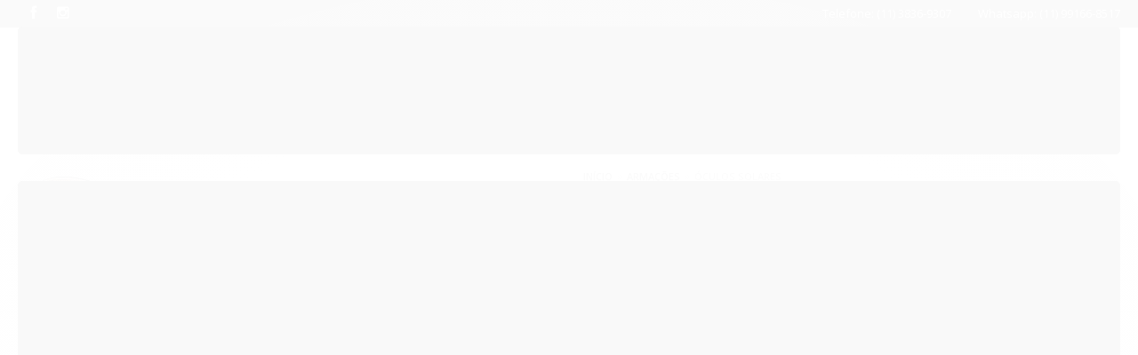

--- FILE ---
content_type: text/css
request_url: https://cdn.awsli.com.br/temasv2/402/__theme_custom.css?v=1597265475
body_size: 12297
content:
@import url(https://fonts.googleapis.com/css?family=Quicksand:300,400,500,700);body {
    font-family: Quicksand;
    background: #fff
}

.caixa-sombreada,.conteiner-principal .conteiner {
    -webkit-box-shadow: none;
    box-shadow: none
}

.conteiner,.tema-pequeno .conteiner {
    max-width: 1274px
}

.titulo {
    font-family: Quicksand
}

#cabecalho, #cabecalho > div.conteiner{
    background-color: #ffffff;
}

.cabecalho-interno .titulo {
    color: #434343;
    font-weight: 600;
    font-size: 20px;
}

.cabecalho-interno .titulo small {
    color: #747474;
    font-size: 13px;
    font-weight: 400
}

.conteudo h1 {
    color: #4d4d4d;
    font-weight: 600;
    font-size: 30px
}

.acoes-produto-responsiva .tag-comprar,.botao.principal.botao-comprar,.botao.principal.grande {
    background: #0061ac
}

.botao {
    border-radius: 22px;
    background: #0061ac;
    color: #fff;
    border: none;
    font-weight: 700
}

.botao:hover {
    opacity: .8;
    color: #fff;
    background-image: none
}

.atributos ul li a:hover,.atributos ul li.active a,.borda-principal,.elastislide-carousel ul li.active a,.tema-scuro .nav-tabs li.active a {
    border-color: #0061ac
}

.botao.principal,.botao.principal:hover,.dropdown-menu>li>a:hover,.filtro.lista ul li label:hover,.filtro.lista ul li.active label,.flex-control-paging li a.flex-active,.fundo-principal,.menu li:hover>a .fundo-secundario,.menu-simples li a:hover,.menu-simples li.active a {
    background: #0061ac;
}

.atributo-comum .active a span,.atributo-comum a:hover span,.cor-principal,.menu a:hover,a,a:focus,a:hover {
    color: #0061ac;
}

.fundo-secundario,.fundo-secundario *,.fundo-secundario :hover,.fundo-secundario.botao:hover,.fundo-secundario:hover {
    color: #fff
}

.form-horizontal input,.form-horizontal select {
    border-radius: 20px
}

body.tema-escuro {
    color: inherit
}

.tema-escuro .conteiner,.tema-escuro .modal {
    background-color: inherit
}

.tema-escuro .modal-footer {
    background-color: #fff;
    -webkit-box-shadow: none;
    box-shadow: none;
    border-top-color: #0061ac
}

.tema-escuro .carrinho {
    background: inherit
}

.tema-escuro .atributos ul li a,.tema-escuro .carrinho-interno,.tema-escuro .direitos-reservados,.tema-escuro .menu .nivel-dois,.tema-escuro .menu .nivel-tres,.tema-escuro .menu.lateral .nivel-um>li>a,.tema-escuro .sugestoes {
    background-color: #fff
}

.tema-escuro .parcelas-produto .nav-tabs li a {
    background-color: inherit;
    -webkit-box-shadow: none;
    box-shadow: none
}

.tema-escuro .atributo-comum a span,.tema-escuro .cor-secundaria {
    color: inherit
}

.tema-escuro .menu.superior .nivel-um>li {
    border-left: 0
}

.tema-escuro .menu .nivel-dois a {
    color: inherit
}

.tema-escuro .cep .add-on i,.tema-escuro .pagamento-selos .titulo {
    color: inherit
}

.tema-escuro .abas-conta li.active a,.tema-escuro .listagem-item .acoes-produto {
    background-color: inherit
}

.tema-escuro .caixa-dados ul {
    border-color: inherit
}

.tema-escuro #barraTopo {
    background-color: inherit
}

.tema-escuro .sem-banner .caixa-vazia {
    background-color: inherit
}

.tema-escuro .alert-message {
    color: inherit
}

.tema-escuro #rodape .span9.span12 p {
    color: inherit
}

.tema-escuro td,.tema-escuro th,.tema-escuro tr {
    border-color: inherit
}

.tema-transparente .conteiner {
    background-color: transparent;
    -webkit-box-shadow: none;
    box-shadow: none
}

.table-hover tbody tr:hover>td,.table-hover tbody tr:hover>th {
    background-color: inherit
}

.tema-transparente .identificacao .identificacao-inner {
    background: inherit
}

.cadastro input[type=password],.cadastro input[type=text],.cadastro select {
    border-radius: 50px;
    border: solid 1px #ccc
}

.cadastro legend {
    border-color: #0061ac;
    border-width: 3px;
    color: #0061ac;
    font-weight: 600;
    font-size: 20px
}

.cadastro label {
    color: #0061ac;
    font-weight: 600
}

.cadastro .caixa-sombreada.borda-principal {
    background: #fff
}

.cadastro .caixa-sombreada {
    -webkit-box-shadow: none;
    box-shadow: none;
    border: solid 1px #ccc
}

.cadastro .recuperar-senha {
    color: #0061ac;
    -webkit-transition: all 1s;
    transition: all 1s
}

.cadastro .recuperar-senha i {
    color: #344a5f;
}

.cadastro .recuperar-senha:hover {
    color: #344a5f;
    text-decoration: none;
    -webkit-transition: all 1s;
    transition: all 1s;
}

.pagina-conta .conta-menu,.pagina-favorito-listar .conta-menu,.pagina-pedido-listar .conta-menu {
    border: solid 1px #d8d9da
}

.pagina-conta .conta-menu .nome-usuario,.pagina-favorito-listar .conta-menu .nome-usuario,.pagina-pedido-listar .conta-menu .nome-usuario {
    font-size: 18px;
    color: #4d4d4d;
    font-weight: 700;
    border-bottom: solid 3px #0061ac;
}

.pagina-conta .conta-menu .nome-usuario i,.pagina-favorito-listar .conta-menu .nome-usuario i,.pagina-pedido-listar .conta-menu .nome-usuario i {
    color: #0061ac;
}

.pagina-conta .conta-menu .menu-simples li,.pagina-favorito-listar .conta-menu .menu-simples li,.pagina-pedido-listar .conta-menu .menu-simples li {
    border: none
}

.pagina-conta .conta-menu .menu-simples li a,.pagina-favorito-listar .conta-menu .menu-simples li a,.pagina-pedido-listar .conta-menu .menu-simples li a {
    color: #9f9f9f;
    font-size: 14px;
    font-weight: 500;
    -webkit-transition: all .2s ease-out;
    transition: all .2s ease-out
}

.pagina-conta .conta-menu .menu-simples li a i,.pagina-favorito-listar .conta-menu .menu-simples li a i,.pagina-pedido-listar .conta-menu .menu-simples li a i {
    color: #0061ac;
}

.pagina-conta .conta-menu .menu-simples li a i.icon-star:before,.pagina-favorito-listar .conta-menu .menu-simples li a i.icon-star:before,.pagina-pedido-listar .conta-menu .menu-simples li a i.icon-star:before {
    content: "\f004"
}

.pagina-conta .conta-menu .menu-simples li a:hover,.pagina-favorito-listar .conta-menu .menu-simples li a:hover,.pagina-pedido-listar .conta-menu .menu-simples li a:hover {
    background: 0 0;
    color: #4d4d4d
}

.pagina-conta .cadastro [class*=" icon-"],.pagina-conta .cadastro [class^=icon-],.pagina-conta .conteudo [class*=" icon-"],.pagina-conta .conteudo [class^=icon-],.pagina-favorito-listar .cadastro [class*=" icon-"],.pagina-favorito-listar .cadastro [class^=icon-],.pagina-favorito-listar .conteudo [class*=" icon-"],.pagina-favorito-listar .conteudo [class^=icon-],.pagina-pedido-listar .cadastro [class*=" icon-"],.pagina-pedido-listar .cadastro [class^=icon-],.pagina-pedido-listar .conteudo [class*=" icon-"],.pagina-pedido-listar .conteudo [class^=icon-] {
    color: #0061ac;
}

.pagina-conta .cadastro .abas-conta li a,.pagina-conta .conteudo .abas-conta li a,.pagina-favorito-listar .cadastro .abas-conta li a,.pagina-favorito-listar .conteudo .abas-conta li a,.pagina-pedido-listar .cadastro .abas-conta li a,.pagina-pedido-listar .conteudo .abas-conta li a {
    -webkit-box-shadow: none;
    box-shadow: none;
    border-color: #d8d9da;
    border-radius: 0;
    color: #4d4d4d;
    font-size: 18px;
    font-weight: 700
}

.pagina-conta .cadastro .abas-conta li a i,.pagina-conta .conteudo .abas-conta li a i,.pagina-favorito-listar .cadastro .abas-conta li a i,.pagina-favorito-listar .conteudo .abas-conta li a i,.pagina-pedido-listar .cadastro .abas-conta li a i,.pagina-pedido-listar .conteudo .abas-conta li a i {
    width: 40px;
    font-size: 2em;
    vertical-align: middle
}

.pagina-conta .cadastro .abas-conta li a i.icon-star:before,.pagina-conta .conteudo .abas-conta li a i.icon-star:before,.pagina-favorito-listar .cadastro .abas-conta li a i.icon-star:before,.pagina-favorito-listar .conteudo .abas-conta li a i.icon-star:before,.pagina-pedido-listar .cadastro .abas-conta li a i.icon-star:before,.pagina-pedido-listar .conteudo .abas-conta li a i.icon-star:before {
    content: "\f004"
}

.pagina-conta .cadastro .abas-conteudo,.pagina-conta .conteudo .abas-conteudo,.pagina-favorito-listar .cadastro .abas-conteudo,.pagina-favorito-listar .conteudo .abas-conteudo,.pagina-pedido-listar .cadastro .abas-conteudo,.pagina-pedido-listar .conteudo .abas-conteudo {
    -webkit-box-shadow: none;
    box-shadow: none;
    border: solid 1px #d8d9da
}

.pagina-conta .cadastro .abas-conteudo .caixa-dados,.pagina-conta .conteudo .abas-conteudo .caixa-dados,.pagina-favorito-listar .cadastro .abas-conteudo .caixa-dados,.pagina-favorito-listar .conteudo .abas-conteudo .caixa-dados,.pagina-pedido-listar .cadastro .abas-conteudo .caixa-dados,.pagina-pedido-listar .conteudo .abas-conteudo .caixa-dados {
    border: solid 1px #d8d9da
}

.pagina-conta .cadastro .abas-conteudo .caixa-dados .caixa-info,.pagina-conta .conteudo .abas-conteudo .caixa-dados .caixa-info,.pagina-favorito-listar .cadastro .abas-conteudo .caixa-dados .caixa-info,.pagina-favorito-listar .conteudo .abas-conteudo .caixa-dados .caixa-info,.pagina-pedido-listar .cadastro .abas-conteudo .caixa-dados .caixa-info,.pagina-pedido-listar .conteudo .abas-conteudo .caixa-dados .caixa-info {
    -webkit-box-shadow: none;
    box-shadow: none;
    border: solid 1px #d8d9da
}

.pagina-conta .cadastro .abas-conteudo .caixa-dados .acao-editar .botao.pequeno,.pagina-conta .conteudo .abas-conteudo .caixa-dados .acao-editar .botao.pequeno,.pagina-favorito-listar .cadastro .abas-conteudo .caixa-dados .acao-editar .botao.pequeno,.pagina-favorito-listar .conteudo .abas-conteudo .caixa-dados .acao-editar .botao.pequeno,.pagina-pedido-listar .cadastro .abas-conteudo .caixa-dados .acao-editar .botao.pequeno,.pagina-pedido-listar .conteudo .abas-conteudo .caixa-dados .acao-editar .botao.pequeno {
    background: #e3e3e3;
    color: #0061ac
}

.pagina-conta .cadastro .abas-conteudo .caixa-dados .acao-editar .botao.pequeno i,.pagina-conta .conteudo .abas-conteudo .caixa-dados .acao-editar .botao.pequeno i,.pagina-favorito-listar .cadastro .abas-conteudo .caixa-dados .acao-editar .botao.pequeno i,.pagina-favorito-listar .conteudo .abas-conteudo .caixa-dados .acao-editar .botao.pequeno i,.pagina-pedido-listar .cadastro .abas-conteudo .caixa-dados .acao-editar .botao.pequeno i,.pagina-pedido-listar .conteudo .abas-conteudo .caixa-dados .acao-editar .botao.pequeno i {
    color: #0061ac
}

.pagina-conta .cadastro .abas-conteudo .caixa-dados .acao-editar .botao.principal,.pagina-conta .conteudo .abas-conteudo .caixa-dados .acao-editar .botao.principal,.pagina-favorito-listar .cadastro .abas-conteudo .caixa-dados .acao-editar .botao.principal,.pagina-favorito-listar .conteudo .abas-conteudo .caixa-dados .acao-editar .botao.principal,.pagina-pedido-listar .cadastro .abas-conteudo .caixa-dados .acao-editar .botao.principal,.pagina-pedido-listar .conteudo .abas-conteudo .caixa-dados .acao-editar .botao.principal {
    background: #55af59;
    color: #fff
}

.pagina-conta .cadastro .abas-conteudo .caixa-dados .acao-editar .botao.principal i,.pagina-conta .conteudo .abas-conteudo .caixa-dados .acao-editar .botao.principal i,.pagina-favorito-listar .cadastro .abas-conteudo .caixa-dados .acao-editar .botao.principal i,.pagina-favorito-listar .conteudo .abas-conteudo .caixa-dados .acao-editar .botao.principal i,.pagina-pedido-listar .cadastro .abas-conteudo .caixa-dados .acao-editar .botao.principal i,.pagina-pedido-listar .conteudo .abas-conteudo .caixa-dados .acao-editar .botao.principal i {
    color: #fff
}

.pagina-conta .cadastro h3.titulo,.pagina-conta .conteudo h3.titulo,.pagina-favorito-listar .cadastro h3.titulo,.pagina-favorito-listar .conteudo h3.titulo,.pagina-pedido-listar .cadastro h3.titulo,.pagina-pedido-listar .conteudo h3.titulo {
    font-size: 22px;
    font-weight: 700;
    color: #4d4d4d;
    border: none
}

.pagina-conta .cadastro h3.titulo small,.pagina-conta .conteudo h3.titulo small,.pagina-favorito-listar .cadastro h3.titulo small,.pagina-favorito-listar .conteudo h3.titulo small,.pagina-pedido-listar .cadastro h3.titulo small,.pagina-pedido-listar .conteudo h3.titulo small {
    color: #868686;
    font-weight: 500;
    font-size: 14px
}

.pagina-conta .cadastro .botao i,.pagina-conta .conteudo .botao i,.pagina-favorito-listar .cadastro .botao i,.pagina-favorito-listar .conteudo .botao i,.pagina-pedido-listar .cadastro .botao i,.pagina-pedido-listar .conteudo .botao i {
    color: #fff
}

#barraTopo {
    background: #fff;
    visibility: hidden
}

.barra-inicial {
    background: #0061ac;
    padding: 0;
}

.barra-inicial .row-fluid {
    display: -webkit-box;
    display: -ms-flexbox;
    display: flex;
    -webkit-box-align: center;
    -ms-flex-align: center;
    align-items: center;
    -webkit-box-pack: justify;
    -ms-flex-pack: justify;
    justify-content: space-between
}

.barra-inicial ul {
    overflow: visible
}

.barra-inicial ul li {
    height: auto
}

.barra-inicial .lista-redes {
    -webkit-box-flex: 1;
    -ms-flex: auto;
    flex: auto
}

.barra-inicial .canais-contato {
    /* margin-right: 10px; */
}

.barra-inicial .canais-contato li {
    border: none
}

.barra-inicial .canais-contato li i {
    display: none
}

.barra-inicial .canais-contato li>a,.barra-inicial .canais-contato li>span {
    color: #ffffff;
    font-size: 14px;
    font-weight: 700;
}

.barra-inicial .canais-contato li>a:hover {
    text-decoration: none;
    opacity: .7
}

.barra-inicial .canais-contato li:first-child {
    float: right
}

@media screen and (max-width: 1325px) {
    .barra-inicial .canais-contato li.hidden-phone,.barra-inicial .canais-contato li.hidden-tablet {
        display:none
    }
}

@media screen and (max-width: 1080px) {
    .barra-inicial .canais-contato {
        display:none
    }
}

.barra-inicial .acoes-conta li {
    line-height: normal;
    margin-right: 0
}

.barra-inicial .acoes-conta li>a {
    color: #ffffff;
    font-size: 14px;
    font-weight: 700;
}

.barra-inicial .acoes-conta li>a:hover {
    text-decoration: none;
    opacity: .7
}

.barra-inicial .acoes-conta li>a .icon {
    margin-right: 2px;
    width: 12px;
    height: 12px;
    margin-left:  6px;
}

.barra-inicial .acoes-conta li>a .icon .cls-1 {
    fill: #ffffff;
}

.barra-inicial .acoes-conta li .icon-user {
    display: none
}

.barra-inicial .btn-group {
    margin-right: 5px;
    font-family: Quicksand
}

.barra-inicial .btn-group>a.botao.pequeno {
    background: 0 0;
    border: none;
    font-size: 14px;
    border: none;
    border-radius: 5px;
    color: #ffffff;
    font-weight: 600;
    width: 100px;
    overflow: hidden;
    text-overflow: ellipsis;
}

.barra-inicial .btn-group>a.botao.pequeno>span {
    font-size: 0
}

.barra-inicial .btn-group>a.botao.pequeno:hover {
    color: #ffffff;
}

.barra-inicial .btn-group .open .dropdown-toggle {
    -webkit-box-shadow: none;
    box-shadow: none
}

.barra-inicial .btn-group>.dropdown-menu {
    padding: 0;
    overflow: hidden
}

.barra-inicial .btn-group>.dropdown-menu>li {
    float: none;
    margin-left: 0;
    padding-left: 0
}

.barra-inicial .btn-group>.dropdown-menu>li>a {
    height: 100%;
    line-height: 28px
}

.barra-inicial .btn-group>.dropdown-menu>li:active a,.barra-inicial .btn-group>.dropdown-menu>li:focus a,.barra-inicial .btn-group>.dropdown-menu>li:hover a {
    background: #f2f2f2;
    color: #838383
}

.carrinho {
    border: none
}

.carrinho>a {
    height: 40px;
    -webkit-transition: all .2s ease-out;
    transition: all .2s ease-out;
    display: -webkit-box;
    display: -ms-flexbox;
    display: flex;
    -webkit-box-pack: justify;
    -ms-flex-pack: justify;
    justify-content: space-between;
    -ms-flex-wrap: wrap;
    flex-wrap: wrap
}

.carrinho>a span {
    display: none
}

.carrinho>a>i.fundo-principal {
    background: 0 0
}

.carrinho>a>i.fundo-principal:before {
    content: ""
}

.carrinho>a>i.fundo-principal .icon {
    width: 16px;
    height: 16px
}

.carrinho>a>i.fundo-principal .icon .cls-1 {
    fill: #ffffff;
}

.carrinho>a:hover {
    opacity: .7
}

.carrinho>a .wrap {
    float: none;
    -webkit-box-flex: 1;
    -ms-flex: 1;
    flex: 1
}

.carrinho>a .wrap .title-cart {
    display: none
}

.carrinho .qtd-carrinho {
    position: absolute;
    color: #fff;
    top: 50%;
    -webkit-transform: translateY(-50%);
    transform: translateY(-50%);
    left: 30px;
    font-size: 13px;
    font-weight: 700;
    background: #343434;
    width: 25px;
    height: 25px;
    line-height: 25px;
    text-align: center;
    border-radius: 50%;
    margin: 0 5px;
    display: block!important;
    -webkit-box-sizing: border-box;
    box-sizing: border-box;
}

.carrinho .titulo.total-cart {
    color: #ffffff;
    font-size: 14px;
    font-weight: 700;
    float: right;
    margin: 0;
    line-height: normal;
}

.carrinho .carrinho-interno ul {
    overflow: auto
}

.carrinho .carrinho-interno ul li {
    float: none
}

.carrinho .carrinho-interno ul li * {
    color: #4d4d4d
}

.carrinho .carrinho-interno ul li:hover {
    color: #4d4d4d
}

.carrinho .carrinho-interno .carrinho-info * {
    color: :#434343;
}

.carrinho-interno>div .botao{
    color:#434343;
}

.carrinho.vazio>a span.vazio-text {
    display: none
}

.rastreio {
    position: relative;
    -webkit-transition: all .2s ease-out;
    transition: all .2s ease-out
}

.rastreio .trigger-rastreio {
    cursor: pointer
}

.rastreio .trigger-rastreio .icon {
    width: 15px;
    height: 15px;
    vertical-align: sub;
    margin-right: 5px
}

.rastreio .trigger-rastreio .icon .a {
    fill: #ffffff;
}

.rastreio .trigger-rastreio span {
    color: #ffffff;
}

.rastreio .wrap {
    position: relative;
    margin: 10px 0
}

.rastreio .form-rastreio {
    background: #fff;
    border: solid 1px #d4d5d6;
    position: absolute;
    top: 100%;
    z-index: 999;
    -webkit-box-shadow: 0 0 30px 0 rgba(0,0,0,.2);
    box-shadow: 0 0 30px 0 rgba(0,0,0,.2);
    min-width: 212px;
    min-height: 135px;
    -webkit-box-sizing: border-box;
    box-sizing: border-box;
    padding: 10px;
    opacity: 0;
    visibility: hidden
}

.rastreio .form-rastreio span {
    color: #9b9b9b;
    font-size: 13px;
    font-weight: 500;
    display: block;
    margin: 10px 0
}

.rastreio .form-rastreio input {
    width: 100%;
    padding: 0 10px;
    height: 48px;
    background: #fff;
    border: solid 1px #e0e0e0;
    -webkit-box-shadow: 0 0 30px 0 rgba(0,0,0,.2);
    box-shadow: 0 0 30px 0 rgba(0,0,0,.2);
    -webkit-box-sizing: border-box;
    box-sizing: border-box;
    padding: 10px;
    border-radius: 24px;
    margin-bottom: 0;
    color: #4d4d4d
}

.rastreio .form-rastreio button {
    position: absolute;
    right: 10px;
    height: 48px;
    line-height: 48px;
    padding: 0;
    background: 0 0;
    color: #7e7e7e
}

.rastreio .form-rastreio button:before {
    content: "\f002";
    font-family: FontAwesome
}

.rastreio:hover .form-rastreio {
    visibility: visible;
    opacity: 1
}

@media not all and (max-width: 768px) {
    #cabecalho .conteiner .row-fluid {
        display:-webkit-box;
        display: -ms-flexbox;
        display: flex;
        -webkit-box-align: center;
        -ms-flex-align: center;
        align-items: center;
        -webkit-box-pack: justify;
        -ms-flex-pack: justify;
        justify-content: space-between
    }
}

#cabecalho .conteudo-topo .superior {
    display: none
}

#cabecalho .conteudo-topo .inferior .span4 {
    display: none
}

#cabecalho .conteiner .span2 h2 a, #cabecalho .conteiner .row-fluid .span2 h1 a {
    color: #fff;
}

#cabecalho .logo a {
    height: auto;
}

#cabecalho .logo a img {
    position: relative
}

#cabecalho .carrinho {
    display: none
}

#cabecalho .search-close,#cabecalho .search-open {
    display: none
}

@media not all and (max-width: 768px) {
    #cabecalho.fixed {
        position:fixed;
        top: 0;
        left: 0;
        right: 0;
        z-index: 98;
        -webkit-box-shadow: 0 0 30px 0 rgba(0,0,0,.2);
        box-shadow: 0 0 30px 0 rgba(0,0,0,.2);
    }

    #cabecalho.fixed .search {
        position: relative;
        width: 40px
    }

    #cabecalho.fixed .search .search-open {
        background: 0 0;
        position: absolute;
        right: 15px;
        top: 50%;
        -webkit-transform: translateY(-50%);
        transform: translateY(-50%);
        display: block
    }

    #cabecalho.fixed .search .search-open:after {
        content: "\f002";
        font-family: FontAwesome;
        color: #363636;
        font-size: 1.3em;
        cursor: pointer;
    }

    #cabecalho.fixed .search .busca-mobile {
        display: none;
        position: absolute;
        right: 0;
        top: 50%;
        -webkit-transform: translateY(-50%);
        transform: translateY(-50%);
        width: 400px;
        z-index: 100
    }

    #cabecalho.fixed .search .busca-mobile.open {
        display: block
    }

    #cabecalho.fixed .search .busca-mobile .search-close {
        position: absolute;
        right: 100%;
        top: 50%;
        -webkit-transform: translateY(-50%);
        transform: translateY(-50%);
        background: #0061ac;
        border-radius: 50%;
        width: 20px;
        height: 20px;
        line-height: 20px;
        color: #fff;
        font-weight: 700;
        text-align: center;
        display: block
    }

    #cabecalho.fixed .carrinho {
        display: block
    }

    #cabecalho.fixed .carrinho>a>i.fundo-principal .icon .cls-1 {
        fill: #363636;
    }

    #cabecalho.fixed .carrinho .qtd-carrinho {
        background: #0061ac;
        color: #ffffff;
    }

    #cabecalho.fixed .carrinho .titulo.total-cart {
        color: #363636;
    }

    #cabecalho.fixed .carrinho.vazio>a span.vazio-text:after {
        background: #0061ac
    }
}

.busca {
    background: 0 0;
    border: none;
    padding: 0
}

.busca input,.busca input:focus {
    background: #fff;
    height: 44px;
    -webkit-box-sizing: border-box;
    box-sizing: border-box;
    width: 100%;
    border: solid 1px #cecece;
    border-radius: 24px;
    padding: 0 16px;
    -webkit-box-shadow: 0 0 30px 0 rgba(0,0,0,.2);
    box-shadow: 0 0 30px 0 rgba(0,0,0,.2);
    -webkit-transition: all .2s ease-out;
    transition: all .2s ease-out
}

.busca input::-webkit-input-placeholder,.busca input:focus::-webkit-input-placeholder {
    color: #9a9a9a;
    font-size: 14px;
    font-weight: 700
}

.busca input:-ms-input-placeholder,.busca input:focus:-ms-input-placeholder {
    color: #9a9a9a;
    font-size: 14px;
    font-weight: 700
}

.busca input::placeholder,.busca input:focus::placeholder {
    color: #9a9a9a;
    font-size: 14px;
    font-weight: 700
}

.busca input:focus {
    border-color: #0061ac
}

.busca .botao {
    background: 0 0;
    color: #7e7e7e;
    height: 44px;
    border: none;
    top: 0
}

.busca .botao:hover {
    color: #7e7e7e;
    opacity: .7
}

.full.menu {
    background: transparent;
    -webkit-box-flex: 1;
    -ms-flex: 1;
    flex: 1;
}

.full.menu .nivel-um {
    display: -webkit-box;
    display: -ms-flexbox;
    display: flex;
    -ms-flex-wrap: wrap;
    flex-wrap: wrap;
    -webkit-box-pack: center;
    -ms-flex-pack: center;
    justify-content: center
}

.full.menu .nivel-um ul {
    border: none;
    border-radius: 0;
    -webkit-box-shadow: 0 0 30px 0 rgba(0,0,0,.2);
    box-shadow: 0 0 30px 0 rgba(0,0,0,.2)
}

.full.menu .nivel-um>li {
    border: none;
    height: 44px;
    padding: 0 13px;
}

.full.menu .nivel-um>li a {
    line-height: 44px
}

.full.menu .nivel-um>li:first-child {
    padding-left: 0
}

.full.menu .nivel-um>li:last-child {
    padding-right: 0
}

.full.menu .nivel-um>li:hover .nivel-dois {
    display: block
}

.full.menu .nivel-um .titulo {
    color: #363636;
    font-size: 14px;
    text-transform: uppercase;
    font-family: Quicksand;
    font-weight: 700;
}

.full.menu .nivel-um .titulo:hover {
    color: #0061ac;
    }

.full.menu .nivel-um i {
    display: none
}

.full.menu .nivel-dois {
    display: none;
    position: absolute;
    left: 0;
    top: 100%;
    padding: 0
}

.full.menu .nivel-dois li {
    border: none;
    padding: 0 15px
}

.full.menu .nivel-dois li a {
    color: #c4c4c4;
    font-size: 14px;
    font-weight: 700;
    text-align: left
}

.full.menu .nivel-dois li:hover {
    background: 0 0
}

.full.menu .nivel-dois li:hover a {
    color: #4d4d4d;
    font-weight: 700
}

.full.menu .categoria-marcas,.full.menu .categoria-paginas {
    background-color: rgba(0,0,0,.05)
}

.full.menu .categoria-marcas .nivel-dois li,.full.menu .categoria-paginas .nivel-dois li {
    border: 0;
    padding: 0
}

.full.menu .categoria-marcas .nivel-dois li a,.full.menu .categoria-paginas .nivel-dois li a {
    padding: 0 20px
}

.full.menu .categoria-marcas .nivel-dois {
    -webkit-column-gap: 0;
    column-gap: 0
}

.full.menu .categoria-marcas .nivel-dois.colunas-2 {
    -webkit-column-count: 2;
    column-count: 2
}

.full.menu .categoria-marcas .nivel-dois.colunas-3 {
    -webkit-column-count: 3;
    column-count: 3
}

.full.menu .categoria-marcas .nivel-dois.colunas-4 {
    -webkit-column-count: 4;
    column-count: 4
}

.full.menu .categoria-marcas .nivel-dois.colunas-5 {
    -webkit-column-count: 5;
    column-count: 5
}

.banner .wrap {
    position: absolute;
    top: 50%;
    left: 50%;
    bottom: auto;
    -webkit-transform: translate(-50%,-50%);
    transform: translate(-50%,-50%);
    text-align: center;
    width: 60%
}

.banner .wrap .title-banner {
    color: #000000;
    text-transform: uppercase;
    font-size: 5rem;
    font-weight: 700;
    margin: 0;
    display: block;
    max-width: 100%;
    line-height: normal;
}

/* BANNER RESPONSIVO */
@media only screen and (max-width: 960px) {
    .banner .wrap .title-banner {
        font-size:2rem;
    }
}

@media only screen and (min-width: 1460px) {
    .banner .wrap .title-banner {
        font-size: 8rem;
    }
}

.banner .wrap .info-banner {
    background: 0 0;
    display: inline-block;
    position: relative;
    line-height: normal;
    padding: 0;
    text-transform: uppercase;
    font-size: 21px;
    letter-spacing: 2px;
    font-weight: 700;
    left: auto;
    bottom: auto;
    margin: 0;
    max-width: 100%;
    color: #fff;
    background: #0061ac;
    border-radius: 30px;
    padding: 5px 10px;
    -webkit-box-sizing: border-box;
    box-sizing: border-box;
}

.banner .wrap .info-banner:after,.banner .wrap .info-banner:before {
    content: '\f111';
    font-family: FontAwesome;
    color: #fff;
    font-size: 8px;
    vertical-align: middle;
    margin: 0 10px
}

@media only screen and (max-width: 960px) {
    .banner .wrap .info-banner {
        font-size:10px
    }

    .banner .wrap .info-banner:after,.banner .wrap .info-banner:before {
        display: none
    }
}

.banner .flexslider {
    border: none;
    border-radius: 0
}

.banner .flexslider img:hover {
    opacity: .7
}

.banner .flexslider .flex-control-nav {
    left: 0;
    right: 0
}

.banner .flexslider .flex-direction-nav li a {
    width: 45px;
    height: 45px;
    border: solid 3px #0061ac;
    border-radius: 50%;
    background: 0 0;
    font-size: 0;
    margin-top: -25px;
}

.banner .flexslider .flex-direction-nav li a .icon {
    height: 16px;
    display: block;
    margin: auto;
    position: absolute;
    top: 50%;
    -webkit-transform: translateY(-50%);
    transform: translateY(-50%);
    left: 0;
    right: 0
}

.banner .flexslider .flex-direction-nav li a .icon .cls-1 {
    fill: #9f9f9f
}

.banner .flexslider .flex-control-paging li a {
    background: #9f9f9f;
    border-color: #9f9f9f;
    -webkit-box-sizing: border-box;
    box-sizing: border-box
}

.banner .flexslider .flex-control-paging li a:hover {
    background: #9f9f9f
}

.banner .flexslider .flex-control-paging li a.flex-active {
    background: #0061ac;
    border: none;
}

.banner.tarja {
    text-align: center;
    margin: 20px 0
}

.pagina-inicial .secao-banners>.conteiner {
    max-width: 100%;
    padding: 0
}

body:not(.pagina-inicial) .banner.tarja {
    border-bottom: solid 1px #ddd;
    padding-bottom: 30px
}

@media screen and (max-width: 768px) {
    .mini-banner .modulo {
        margin:20px 0
    }
}

.marcas .flexslider ul li img {
    -webkit-filter: grayscale(100);
    filter: grayscale(100);
    -webkit-transition: all .2s ease-out;
    transition: all .2s ease-out;
    opacity: .5
}

.marcas .flexslider ul li:hover img {
    -webkit-filter: grayscale(0);
    filter: grayscale(0);
    opacity: 1
}

.listagem .titulo-categoria strong,.listagem.aproveite-tambem .titulo-categoria strong,.listagem.aproveite-tambem>.titulo,.listagem>.titulo {
    text-align: left;
    color: #4d4d4d;
    font-size: 25px;
    font-family: Quicksand;
    font-weight: 700;
    text-transform: none;
}

.listagem .titulo-categoria,.listagem.aproveite-tambem .titulo-categoria,.listagem.aproveite-tambem>.titulo,.listagem>.titulo {
    background: 0 0;
    border-top: none;
    text-align: left
}

.listagem .titulo-categoria:hover,.listagem.aproveite-tambem .titulo-categoria:hover,.listagem.aproveite-tambem>.titulo:hover,.listagem>.titulo:hover {
    background: 0 0;
    padding-left: 0
}


.listagem .titulo-categoria:after,.listagem.aproveite-tambem .titulo-categoria:after,.listagem.aproveite-tambem>.titulo:after,.listagem>.titulo:after {
    content: "";
    display: block;
    margin: 10px 0;
    width: 100px;
    height: 3px;
    background: #0061ac;
}

.listagem .listagem-linha,.listagem.aproveite-tambem .listagem-linha {
    border: none
}

.listagem .listagem-linha li,.listagem.aproveite-tambem .listagem-linha li {
    border: none
}

.listagem .listagem-item,.listagem.aproveite-tambem .listagem-item {
    -webkit-transition: all .2s;
    transition: all .2s;
    border: solid 1px transparent
}

.listagem .listagem-item .info-produto,.listagem.aproveite-tambem .listagem-item .info-produto {
    text-align: center
}

.listagem .listagem-item .info-produto .nome-produto,.listagem.aproveite-tambem .listagem-item .info-produto .nome-produto {
    font-size: 14px;
    color: #9f9f9f;
    font-weight: 500;
    text-transform: none
}

.listagem .listagem-item .info-produto .preco-produto .preco-venda,.listagem.aproveite-tambem .listagem-item .info-produto .preco-produto .preco-venda {
    font-size: 16px;
    font-weight: 400;
    color: #adadad
}

.listagem .listagem-item .info-produto .preco-produto .preco-promocional,.listagem.aproveite-tambem .listagem-item .info-produto .preco-produto .preco-promocional {
    color: #4d4d4d;
    font-size: 25px;
    display: block;
    font-weight: 500
}

.listagem .listagem-item .info-produto .preco-produto .preco-parcela,.listagem.aproveite-tambem .listagem-item .info-produto .preco-produto .preco-parcela {
    font-size: 15px;
    font-weight: 500;
    color: #9f9f9f
}

.listagem .listagem-item .info-produto .preco-produto .preco-parcela strong,.listagem.aproveite-tambem .listagem-item .info-produto .preco-produto .preco-parcela strong {
    font-weight: 500;
    color: #4d4d4d
}

.listagem .listagem-item:not(.produto-adicionado):hover,.listagem.aproveite-tambem .listagem-item:not(.produto-adicionado):hover {
    background: #fff;
    -webkit-transition: all .2s;
    transition: all .2s;
    border: solid 1px #e6e6e6;
    -webkit-box-shadow: 0 0 5px 0 rgba(0,0,0,.2);
    box-shadow: 0 0 5px 0 rgba(0,0,0,.2)
}

.listagem .listagem-item:not(.produto-adicionado):hover .info-produto,.listagem.aproveite-tambem .listagem-item:not(.produto-adicionado):hover .info-produto {
    opacity: .4
}

.listagem .listagem-item .acoes-produto,.listagem.aproveite-tambem .listagem-item .acoes-produto {
    border: none;
    bottom: 1%;
    z-index: 30;
    background: 0 0
}

.listagem .listagem-item .acoes-produto .botao-comprar,.listagem.aproveite-tambem .listagem-item .acoes-produto .botao-comprar {
    font-size: 14px;
    font-weight: 700;
    height: 45px;
    line-height: 45px;
    border: 2px solid #fff;
    border-radius: 23px;
    color: #ffffff;
    text-transform: none;
    background: #0061ac;
    display: block;
    text-align: center;
    padding: 0;
    -webkit-box-sizing: border-box;
    box-sizing: border-box;
    width: 90%;
    margin: 2px 5%;
    float: none;
    -webkit-transition: all .2s ease-out;
    transition: all .2s ease-out;
}

.listagem .listagem-item .acoes-produto .botao-comprar .icon-search,.listagem.aproveite-tambem .listagem-item .acoes-produto .botao-comprar .icon-search {
    display: none
}

.listagem .listagem-item .acoes-produto .qtd-prod,.listagem.aproveite-tambem .listagem-item .acoes-produto .qtd-prod {
    margin: 2px 0 0 5%;
    border-radius: 23px;
    height: 45px;
    -webkit-box-sizing: border-box;
    box-sizing: border-box;
    width: 43%;
    float: left;
    text-align: center;
    color: #4d4d4d;
    font-weight: 700;
    font-size: 14px
}

.listagem .listagem-item .acoes-produto .adic-prod,.listagem.aproveite-tambem .listagem-item .acoes-produto .adic-prod {
    -webkit-box-sizing: border-box;
    box-sizing: border-box;
    -webkit-transition: all .2s ease-out;
    transition: all .2s ease-out;
    width: 43%;
    margin: 2px 5% 0 0;
    height: 45px;
    line-height: 45px;
    background: #414141;
    color: #fff;
    font-size: 12px;
    font-weight: 700;
    text-transform: none;
    text-decoration: none;
    display: block;
    float: right;
    border-radius: 23px;
}

.listagem .listagem-item .acoes-produto .adic-prod:before,.listagem.aproveite-tambem .listagem-item .acoes-produto .adic-prod:before {
    content: '\002B';
    margin-right: 5px
}

.listagem .listagem-item .acoes-produto .adic-prod.adicionado:before,.listagem.aproveite-tambem .listagem-item .acoes-produto .adic-prod.adicionado:before {
    display: none
}

.listagem .listagem-item .acoes-produto .adic-prod.adicionado:after,.listagem.aproveite-tambem .listagem-item .acoes-produto .adic-prod.adicionado:after {
    content: url('data:image/svg+xml;utf8,<svg xmlns="http://www.w3.org/2000/svg" viewBox="1267.046 1639.194 16.805 12.795"><path class="a" fill="#fff" d="M8.747,15.721l-4.01-4.01L3.4,13.048l5.347,5.347L20.205,6.937,18.869,5.6Z" transform="translate(1263.646 1633.594)"/></svg>');
    width: 15px;
    height: 15px;
    display: block;
    margin: auto
}

.listagem .listagem-item .acoes-produto .adic-prod:hover,.listagem.aproveite-tambem .listagem-item .acoes-produto .adic-prod:hover {
    opacity: .7
}

.listagem .listagem-item.item-adicionado,.listagem.aproveite-tambem .listagem-item.item-adicionado {
    border-color: #e6e6e6;
    -webkit-box-shadow: 0 0 5px 0 rgba(0,0,0,.2);
    box-shadow: 0 0 5px 0 rgba(0,0,0,.2)
}

.listagem .listagem-item.item-adicionado:hover,.listagem.aproveite-tambem .listagem-item.item-adicionado:hover {
    border-color: #e6e6e6;
    -webkit-box-shadow: 0 0 5px 0 rgba(0,0,0,.2);
    box-shadow: 0 0 5px 0 rgba(0,0,0,.2)
}

.listagem .listagem-item.item-adicionado .acoes-produto,.listagem.aproveite-tambem .listagem-item.item-adicionado .acoes-produto {
    opacity: 1
}

.listagem .listagem-item.produto-adicionado .info-produto,.listagem.aproveite-tambem .listagem-item.produto-adicionado .info-produto {
    opacity: 0
}

.listagem .listagem-item.produto-adicionado .acoes-produto,.listagem.aproveite-tambem .listagem-item.produto-adicionado .acoes-produto {
    display: none
}

.listagem .listagem-item.produto-adicionado .adicionado-carrinho.bandeira-carrinho,.listagem.aproveite-tambem .listagem-item.produto-adicionado .adicionado-carrinho.bandeira-carrinho {
    display: none
}

.listagem .listagem-item.produto-adicionado::before,.listagem.aproveite-tambem .listagem-item.produto-adicionado::before {
    content: "\f00c";
    font-family: FontAwesome;
    position: absolute;
    left: 0;
    right: 0;
    bottom: 20%;
    width: 100%;
    text-align: center;
    color: #09de00;
    font-size: 2em
}

.listagem .listagem-item.produto-adicionado::after,.listagem.aproveite-tambem .listagem-item.produto-adicionado::after {
    content: "Adicionado ao Carrinho";
    position: absolute;
    left: 0;
    right: 0;
    bottom: 10%;
    font-size: 14px;
    font-weight: 600;
    width: 100%;
    text-align: center
}

.listagem .imagem-produto,.listagem .produtos-carrossel[data-produtos-linha] .imagem-produto,.listagem.aproveite-tambem .imagem-produto,.listagem.aproveite-tambem .produtos-carrossel[data-produtos-linha] .imagem-produto {
    height: 349px
}

.bandeiras-produto {
    right: 0;
    left: auto
}

.bandeiras-produto span {
    border-radius: 50%;
    width: 55px;
    height: 55px;
    text-align: center;
    font-size: 12px;
    padding-top: 12px;
    -webkit-box-shadow: none;
    box-shadow: none;
    border: none
}

.bandeiras-produto span.bandeira-promocao {
    background: #0061ac;
    color: #ffffff;
}

.bandeiras-produto span.bandeira-promocao::after {
    content: "off";
    display: block
}

.bandeiras-produto span.bandeira-frete-gratis {
    background: #434343;
    float: right;
    white-space: pre-line;
    padding: 10px 0;
}

.bandeiras-produto span .adicionado-carrinho {
    display: none
}

.adic-favo {
    position: absolute;
    top: 10px;
    left: 10px;
    z-index: 30;
    text-decoration: none;
    color: #c4c4c4;
    -webkit-transition: all .2s ease-out;
    transition: all .2s ease-out
}

.adic-favo:before {
    content: "\f004";
    font-family: FontAwesome;
    font-size: 1.4em;
}

.adic-favo:active,.adic-favo:focus,.adic-favo:hover {
    color: #0061ac;
    text-decoration: none;
}

@media not all and (max-width: 768px) {
    body.pagina-busca .listagem .listagem-linha ul:after,body.pagina-categoria .listagem .listagem-linha ul:after {
        display:none
    }

    body.pagina-busca .listagem .listagem-linha ul>li,body.pagina-categoria .listagem .listagem-linha ul>li {
        width: 33%;
        margin-left: 0;
        margin-right: 0
    }
}

.listagem .produtos-carrossel[data-produtos-linha] .imagem-produto,.listagem .span3 .imagem-produto {
    height: 349px
}

.slick-slider {
    position: relative;
    display: block;
    -webkit-box-sizing: border-box;
    box-sizing: border-box;
    -webkit-user-select: none;
    -moz-user-select: none;
    -ms-user-select: none;
    user-select: none;
    -webkit-touch-callout: none;
    -moz-user-select: none;
    -ms-touch-action: pan-y;
    touch-action: pan-y;
    -webkit-tap-highlight-color: transparent
}

.slick-list {
    position: relative;
    display: block;
    overflow: hidden;
    margin: 0;
    padding: 0
}

.slick-list:focus {
    outline: 0
}

.slick-list.dragging {
    cursor: pointer;
    cursor: hand
}

.slick-slider .slick-list,.slick-slider .slick-track {
    -webkit-transform: translate3d(0,0,0);
    transform: translate3d(0,0,0)
}

.slick-track {
    position: relative;
    top: 0;
    left: 0;
    display: block
}

.slick-track:after,.slick-track:before {
    display: table;
    content: ''
}

.slick-track:after {
    clear: both
}

.slick-loading .slick-track {
    visibility: hidden
}

.slick-slide {
    display: none;
    float: left;
    height: 100%;
    min-height: 1px
}

[dir=rtl] .slick-slide {
    float: right
}

.slick-slide img {
    display: block
}

.slick-slide.slick-loading img {
    display: none
}

.slick-slide.dragging img {
    pointer-events: none
}

.slick-initialized .slick-slide {
    display: block
}

.slick-loading .slick-slide {
    visibility: hidden
}

.slick-vertical .slick-slide {
    display: block;
    height: auto;
    border: 1px solid transparent
}

.slick-arrow.slick-hidden {
    display: none
}

.slick-next,.slick-prev {
    width: 15px;
    height: 15px;
    display: block;
    z-index: 20;
    position: absolute;
    top: 50%;
    -webkit-transform: translateY(-50%);
    transform: translateY(-50%);
    cursor: pointer
}

.slick-prev {
    left: -7px
}

.slick-next {
    right: -7px
}

.slick-next .icon,.slick-prev .icon {
    fill: #9f9f9f
}

.listagem>ul {
    margin: 0
}

.listagem .listagem-linha li {
    border: 0
}

.listagem>ul:not(.produtos-carrossel) {
    display: -moz-flex;
    display: -ms-flexbox;
    display: -webkit-box;
    display: flex;
    -ms-flex-wrap: wrap;
    flex-wrap: wrap
}

.listagem-item .produto-sobrepor {
    z-index: 25
}

.listagem>ul>li {
    display: inline;
    padding: 0
}

.listagem-linha * {
    outline: 0
}

.slick-slider {
    display: block!important
}

.listagem .produtos-carrossel {
    padding: 0
}

.pagina-produto .listagem>ul {
    margin: 0 -15px
}

@media screen and (max-width: 1024px) {
    .pagina-produto .listagem>ul {
        margin:0
    }
}

@media screen and (max-width: 767px) {
    .listagem ul>li li {
        margin:0;
        padding: 0;
        width: 25%;
        border: 0;
        float: left;
        padding: 0 15px;
        padding-bottom: 30px
    }

    .listagem ul:not(.produtos-carrossel)>li {
        margin: 0;
        padding: 0;
        width: 25%;
        border: 0;
        float: left;
        padding: 0 15px;
        padding-bottom: 30px
    }

    .listagem .listagem-linha {
        position: relative
    }

    .pagina-categoria .listagem ul:not(.produtos-carrossel)>li {
        width: 33.333%
    }

    .pagina-produto .listagem .listagem-linha ul:nth-child(n+2) {
        display: none
    }

    .listagem-linha .slick-product {
        margin-left: -15px!important;
        margin-right: -15px!important
    }

    .listagem .listagem-item {
        margin: 0;
        padding: 5px;
        border-radius: 6px
    }
}

@media screen and (max-width: 1024px) {
    .listagem-linha .slick-product {
        margin-left:0!important;
        margin-right: 0!important
    }

    .listagem ul:not(.produtos-carrossel)>li {
        width: 25%;
        padding: 0 0 15px 0
    }

    .listagem ul>li li {
        padding: 0 0 15px 0
    }
}

@media screen and (max-width: 767px) {
    .aproveite-tambem>.titulo {
        line-height:20px!important
    }

    .listagem ul:not(.produtos-carrossel)>li,.pagina-categoria .listagem ul>li {
        width: 33.33333%
    }
}

@media screen and (max-width: 480px) {
    .listagem ul:not(.produtos-carrossel)>li,.pagina-categoria .listagem ul:not(.produtos-carrossel)>li {
        width:50%
    }

    .aproveite-tambem>.titulo strong,.listagem .titulo-categoria strong {
        font-size: 20px;
        padding: 0 26px
    }

    .listagem-item.produto-adicionado .produto-sobrepor::before {
        font-size: 11px;
        line-height: 16px
    }
}

@media not all and (max-width: 768px) {
    .pagina-inicial #listagemProdutos>ul[data-produtos-linha="4"]>li {
        width:25%;
        margin: 0
    }

    .pagina-inicial #listagemProdutos>ul[data-produtos-linha="3"]>li {
        width: 33%;
        margin: 0
    }

    .pagina-inicial #listagemProdutos>ul[data-produtos-linha="2"]>li {
        width: 50%;
        margin: 0
    }
}

#barraNewsletter.posicao-rodape {
    background: #0061ac;
    -webkit-box-shadow: none;
    box-shadow: none;
}

#barraNewsletter.posicao-rodape .conteiner {
    width: 100%;
    min-height: 65px;
    background: transparent;
    display: -webkit-box;
    display: -ms-flexbox;
    display: flex;
    -webkit-box-align: center;
    -ms-flex-align: center;
    align-items: center;
}

#barraNewsletter.posicao-rodape .componente {
    background: transparent;
}

#barraNewsletter.posicao-rodape .componente .interno {
    padding: 0
}

#barraNewsletter.posicao-rodape .componente .interno .interno-conteudo {
    display: -webkit-box;
    display: -ms-flexbox;
    display: flex;
    -webkit-box-align: center;
    -ms-flex-align: center;
    align-items: center;
    -webkit-box-pack: center;
    -ms-flex-pack: center;
    justify-content: center
}

#barraNewsletter.posicao-rodape .componente .texto-newsletter {
    text-align: left;
    font-size: 23px;
    font-weight: 700;
    color: #ffffff;
    overflow: visible;
}

#barraNewsletter.posicao-rodape .componente .texto-newsletter::before {
    content: '\f003';
    font-family: FontAwesome;
    color: #ffffff;
    vertical-align: top;
    display: inline-block;
    margin-right: 10px;
    font-size: 2rem;
}

#barraNewsletter.posicao-rodape .componente .input-conteiner,#barraNewsletter.posicao-rodape .componente .texto-newsletter {
    padding: 0
}

#barraNewsletter.posicao-rodape .componente .texto-newsletter {
    width: 55%
}

#barraNewsletter.posicao-rodape .componente .input-conteiner {
    width: 45%
}

#barraNewsletter.posicao-rodape .componente .input-conteiner {
    overflow: visible
}

#barraNewsletter.posicao-rodape .componente input[type=text] {
    width: 75%;
    background: #fff;
    border: solid 1px #e0e0e0;
    border-radius: 22px;
    -webkit-box-sizing: border-box;
    box-sizing: border-box;
    height: 40px;
    padding: 0 26px;
    -webkit-box-shadow: 0 0 30px 0 rgba(0,0,0,.2);
    box-shadow: 0 0 30px 0 rgba(0,0,0,.2)
}

#barraNewsletter.posicao-rodape .componente input[type=text]::-webkit-input-placeholder {
    color: #959595;
    font-size: 14px;
    font-weight: 500
}

#barraNewsletter.posicao-rodape .componente input[type=text]:-ms-input-placeholder {
    color: #959595;
    font-size: 14px;
    font-weight: 500
}

#barraNewsletter.posicao-rodape .componente input[type=text]::placeholder {
    color: #959595;
    font-size: 14px;
    font-weight: 500
}

#barraNewsletter.posicao-rodape .componente .newsletter-assinar {
    width: 20%;
    background: #0061ac;
    border-radius: 22px;
    color: #ffffff;
    height: 40px;
    border: solid 2px;
}

#barraNewsletter.posicao-rodape .componente .newsletter-assinar::after {
    content: 'Assinar';
    font-size: 14px;
    font-weight: 600
}

#barraNewsletter.posicao-rodape .componente .newsletter-assinar:hover {
    opacity:  .7;
    }

#barraNewsletter.posicao-rodape .componente .newsletter-confirmacao span {
    font-size: 14px;
    color: #fff;
}

#barraNewsletter.posicao-rodape .componente .newsletter-confirmacao .icon-ok {
    color: #0061ac;
}

#barraNewsletter.posicao-rodape .componente .alert {
    position: absolute;
    z-index: 99999
}

@media screen and (max-width: 767px) {
    #barraNewsletter.posicao-rodape {
        height:auto;
        padding: 20px;
        -webkit-box-sizing: border-box;
        box-sizing: border-box
    }

    #barraNewsletter.posicao-rodape .componente .input-conteiner,#barraNewsletter.posicao-rodape .componente .texto-newsletter {
        width: 100%;
        margin-bottom: 10px;
        text-overflow: clip;
        overflow: visible;
        white-space: normal;
        text-align: center;
        padding: 0 40px
    }

    #barraNewsletter.posicao-rodape .componente .interno-conteudo {
        -ms-flex-wrap: wrap;
        flex-wrap: wrap
    }

    #barraNewsletter.posicao-rodape .componente .texto-newsletter::before {
        width: 100%;
        margin: 10px 0
    }

    #barraNewsletter.posicao-rodape .componente input[type=text] {
        width: 100%;
        margin: 10px 0
    }

    #barraNewsletter.posicao-rodape .componente .botao {
        width: 100%
    }
}

.coluna div.componente.newsletter {
    background: #efefef;
    height: 382px;
    border-radius: 5px;
    -webkit-box-sizing: border-box;
    box-sizing: border-box;
    border: none
}

.coluna div.componente.newsletter .titulo {
    font-size: 0;
    text-align: center;
    margin-bottom: 0
}

.coluna div.componente.newsletter .titulo i {
    float: none;
    color: #0061ac;
    font-size: 3rem
}

.coluna div.componente.newsletter .interno {
    padding: 20px;
    -webkit-box-sizing: border-box;
    box-sizing: border-box;
    height: 100%;
    display: -webkit-box;
    display: -ms-flexbox;
    display: flex;
    -webkit-box-align: center;
    -ms-flex-align: center;
    align-items: center;
    -webkit-box-pack: center;
    -ms-flex-pack: center;
    justify-content: center;
    -ms-flex-wrap: wrap;
    flex-wrap: wrap
}

.coluna div.componente.newsletter .texto-newsletter {
    text-align: center;
    color: #4d4d4d;
    font-size: 28px;
    font-family: Quicksand;
    font-weight: 700;
    display: block;
    margin-bottom: 30px
}

.coluna div.componente.newsletter .texto-newsletter:after {
    content: "Assine nossa newsletter";
    display: block;
    font-size: 18px;
    font-weight: 500;
    margin: 5px 0;
    color: #868686
}

.coluna div.componente.newsletter input[type=text] {
    width: 100%;
    height: 44px;
    -webkit-box-sizing: border-box;
    box-sizing: border-box;
    display: block;
    border-radius: 22px;
    padding: 0 15px
}

.coluna div.componente.newsletter input[type=text]::-webkit-input-placeholder {
    color: #959595;
    font-size: 14px;
    font-weight: 700;
    text-align: center
}

.coluna div.componente.newsletter input[type=text]:-ms-input-placeholder {
    color: #959595;
    font-size: 14px;
    font-weight: 700;
    text-align: center
}

.coluna div.componente.newsletter input[type=text]::placeholder {
    color: #959595;
    font-size: 14px;
    font-weight: 700;
    text-align: center
}

.coluna div.componente.newsletter .botao {
    width: 100%;
    display: block;
    top: 100%;
    background: #0061ac;
    margin-top: 10px;
    height: 44px;
    -webkit-transition: all .2s ease-out;
    transition: all .2s ease-out;
    position: inherit;
    border-radius: 22px
}

.coluna div.componente.newsletter .botao:before {
    content: "Assinar";
    font-size: 14px;
    font-family: Quicksand;
    font-weight: 700
}

.coluna div.componente.newsletter .botao:hover {
    -webkit-transition: all .2s ease-out;
    transition: all .2s ease-out;
    opacity: .7
}

.coluna div.componente.newsletter .newsletter-confirmacao .icon-ok,.coluna div.componente.newsletter .newsletter-confirmacao span {
    color: #0061ac
}

.modal-modalNewsletter {
    left: 50%!important;
    -webkit-transform: translateX(-50%);
    transform: translateX(-50%)
}

.modal-modalNewsletter .fancybox-skin {
    width: 563px!important;
    height: 370px!important;
    left: 50%;
    -webkit-transform: translateX(-50%);
    transform: translateX(-50%);
    background: #efefef
}

@media screen and (max-width: 680px) {
    .modal-modalNewsletter .fancybox-skin {
        width:340px!important;
        height: 400px!important
    }
}

.modal-modalNewsletter .fancybox-outer {
    height: 370px!important
}

@media screen and (max-width: 680px) {
    .modal-modalNewsletter .fancybox-outer {
        height:400px!important
    }
}

.modal-modalNewsletter .fancybox-inner {
    width: 100%!important;
    height: 370px!important
}

@media screen and (max-width: 680px) {
    .modal-modalNewsletter .fancybox-inner {
        height:400px!important
    }
}

.modal-modalNewsletter #modalNewsletter .componente .interno {
    background: #efefef;
    height: 370px;
    padding: 0
}

@media screen and (max-width: 680px) {
    .modal-modalNewsletter #modalNewsletter .componente .interno {
        height:400px
    }
}

.modal-modalNewsletter #modalNewsletter .componente .interno .titulo {
    display: none
}

.modal-modalNewsletter #modalNewsletter .componente .interno .interno-conteudo {
    height: 100%;
    position: relative
}

.modal-modalNewsletter #modalNewsletter .componente .interno .interno-conteudo .texto-newsletter {
    position: absolute;
    top: 0;
    color: #4d4d4d;
    font-size: 35px;
    font-weight: 700;
    text-align: center;
    display: block;
    padding: 20px
}

.modal-modalNewsletter #modalNewsletter .componente .interno .interno-conteudo .texto-newsletter:before {
    content: "\f003";
    font-family: FontAwesome;
    color: #0061ac;
    display: block;
    margin: 10px 0;
    font-size: 2em;
}

.modal-modalNewsletter #modalNewsletter .componente .interno .interno-conteudo .texto-newsletter:after {
    content: "Assine nossa newsletter";
    font-size: 25px;
    font-weight: 500;
    display: block;
    margin: 14px 0
}

.modal-modalNewsletter #modalNewsletter .componente .interno .interno-conteudo .input-conteiner {
    position: absolute;
    bottom: 10%;
    left: 0;
    right: 0;
    margin: 0 30px
}

.modal-modalNewsletter #modalNewsletter .componente .interno .interno-conteudo .input-conteiner input {
    -webkit-box-sizing: border-box;
    box-sizing: border-box;
    height: 44px;
    padding: 0 18px;
    border: solid 1px #c4c4c4;
    border-radius: 22px;
    -webkit-box-shadow: 0 0 30px 0 rgba(0,0,0,.2);
    box-shadow: 0 0 30px 0 rgba(0,0,0,.2);
    width: 78%
}

@media screen and (max-width: 680px) {
    .modal-modalNewsletter #modalNewsletter .componente .interno .interno-conteudo .input-conteiner input {
        width:60%
    }
}

.modal-modalNewsletter #modalNewsletter .componente .interno .interno-conteudo .input-conteiner input::-webkit-input-placeholder {
    color: #999;
    font-size: 14px;
    font-weight: 700
}

.modal-modalNewsletter #modalNewsletter .componente .interno .interno-conteudo .input-conteiner input:-ms-input-placeholder {
    color: #999;
    font-size: 14px;
    font-weight: 700
}

.modal-modalNewsletter #modalNewsletter .componente .interno .interno-conteudo .input-conteiner input::placeholder {
    color: #999;
    font-size: 14px;
    font-weight: 700
}

.modal-modalNewsletter #modalNewsletter .componente .interno .interno-conteudo .input-conteiner .botao {
    width: 20%;
    border-radius: 22px;
    background: #0061ac;
    height: 44px;
    padding: 0 10px;
    -webkit-box-sizing: border-box;
    box-sizing: border-box;
    color: #fff;
    font-weight: 700;
    line-height: 44px;
}

@media screen and (max-width: 680px) {
    .modal-modalNewsletter #modalNewsletter .componente .interno .interno-conteudo .input-conteiner .botao {
        width:35%
    }
}

.modal-modalNewsletter #modalNewsletter .componente .interno .interno-conteudo .input-conteiner .botao::before {
    content: "Assinar";
    font-family: Quicksand
}

.modal-modalNewsletter #modalNewsletter .componente .interno .interno-conteudo .newsletter-confirmacao {
    position: absolute;
    bottom: 10%;
    width: 100%;
    left: 0;
    right: 0;
    text-align: center
}

.modal-modalNewsletter #modalNewsletter .componente .interno .interno-conteudo .newsletter-confirmacao .icon-ok {
    float: none;
    vertical-align: middle;
    color: #0061ac;
}

.modal-modalNewsletter #modalNewsletter .componente .interno .interno-conteudo .newsletter-confirmacao span {
    margin-left: 0;
    padding: 0;
    display: inline-block;
    font-weight: 700;
    color: #4d4d4d
}

.modal-modalNewsletter .fancybox-close {
    background: 0 0;
    top: 10px;
    right: 5px
}

.modal-modalNewsletter .fancybox-close:hover {
    text-decoration: none
}

.modal-modalNewsletter .fancybox-close:before {
    content: "\f00d";
    color: #868686;
    font-size: 2em;
    font-family: FontAwesome
}

.breadcrumbs,.info-principal-produto .breadcrumbs {
    background: #f2f2f2;
    border: none;
    border-radius: 2px
}

.breadcrumbs ul li,.info-principal-produto .breadcrumbs ul li {
    border: none
}

.breadcrumbs ul li:first-child *,.info-principal-produto .breadcrumbs ul li:first-child * {
    padding-left: 10px
}

.breadcrumbs ul li a,.info-principal-produto .breadcrumbs ul li a {
    color: #0061ac;
    font-weight: 600;
    text-transform: none;
    font-size: 14px;
}

.breadcrumbs ul li a>.icon-home,.info-principal-produto .breadcrumbs ul li a>.icon-home {
    display: none
}

.breadcrumbs ul li::after,.info-principal-produto .breadcrumbs ul li::after {
    content: "\00BB";
    color: #999
}

.breadcrumbs ul li:last-child a,.info-principal-produto .breadcrumbs ul li:last-child a {
    color: #9f9f9f
}

.breadcrumbs ul li:last-child::after,.info-principal-produto .breadcrumbs ul li:last-child::after {
    content: ""
}

.breadcrumbs ul li strong,.info-principal-produto .breadcrumbs ul li strong {
    color: #9f9f9f;
    text-transform: none;
    font-weight: 600;
    font-size: 14px
}

.pagina-produto .breadcrumbs {
    background: 0 0
}

.pagina-produto .breadcrumbs ul li:first-child * {
    padding-left: 0
}

.pagina-produto .breadcrumbs ul li a {
    color: #0061ac;
    font-size: 14px;
}

.pagina-produto .breadcrumbs ul li a i {
    display: none
}

.pagina-produto .breadcrumbs ul li::after {
    color: #9e9e9e
}

.pagina-produto .breadcrumbs ul li:last-child a {
    color: #4d4d4d
}

.pagina-produto .breadcrumbs ul li:last-child::after {
    content: ""
}

.pagina-busca .menu.lateral,.pagina-categoria .menu.lateral {
    border-radius: 5px;
    -webkit-box-shadow: none;
    box-shadow: none;
    border: solid 1px #d4d5d6
}

.pagina-busca .menu.lateral .nivel-um>li>a,.pagina-categoria .menu.lateral .nivel-um>li>a {
    background: 0 0;
    -webkit-box-shadow: none;
    box-shadow: none
}

.pagina-busca .menu.lateral .nivel-um>li>a .titulo,.pagina-categoria .menu.lateral .nivel-um>li>a .titulo {
    color: #c4c4c4;
    font-size: 14px;
    font-weight: 500
}

.pagina-busca .menu.lateral .nivel-um>li.ativo,.pagina-categoria .menu.lateral .nivel-um>li.ativo {
    background: 0 0;
    border: none
}

.pagina-busca .menu.lateral .nivel-um>li.ativo i,.pagina-categoria .menu.lateral .nivel-um>li.ativo i {
    background: 0 0;
    color: #747474
}

.pagina-busca .menu.lateral .nivel-um>li.ativo a .titulo,.pagina-categoria .menu.lateral .nivel-um>li.ativo a .titulo {
    color: #4d4d4d;
    font-size: 18px;
    font-weight: 700
}

.pagina-busca .menu.lateral .nivel-um>li:hover a .titulo,.pagina-categoria .menu.lateral .nivel-um>li:hover a .titulo {
    color: #4d4d4d;
    font-weight: 700
}

.pagina-busca .menu.lateral .nivel-um>li.com-filho,.pagina-categoria .menu.lateral .nivel-um>li.com-filho {
    border: none
}

.pagina-busca .menu.lateral .nivel-um>li.com-filho>a strong,.pagina-categoria .menu.lateral .nivel-um>li.com-filho>a strong {
    color: #4d4d4d;
    font-weight: 700;
    font-size: 18px
}

.pagina-busca .menu.lateral .nivel-um>li.com-filho>a i,.pagina-categoria .menu.lateral .nivel-um>li.com-filho>a i {
    background: 0 0;
    color: #747474
}

.pagina-busca .menu.lateral .nivel-dois,.pagina-categoria .menu.lateral .nivel-dois {
    padding: 0;
    -webkit-box-shadow: none;
    box-shadow: none
}

.pagina-busca .menu.lateral .nivel-dois>li,.pagina-categoria .menu.lateral .nivel-dois>li {
    border: none
}

.pagina-busca .menu.lateral .nivel-dois>li a,.pagina-categoria .menu.lateral .nivel-dois>li a {
    color: #c4c4c4;
    font-size: 14px;
    font-weight: 500
}

.pagina-busca .menu.lateral .nivel-dois>li:hover,.pagina-categoria .menu.lateral .nivel-dois>li:hover {
    background: 0 0
}

.pagina-busca .menu.lateral .nivel-dois>li:hover a,.pagina-categoria .menu.lateral .nivel-dois>li:hover a {
    color: #4d4d4d;
    font-weight: 700
}

.pagina-busca .menu.lateral.outras .nivel-um li>a .titulo,.pagina-categoria .menu.lateral.outras .nivel-um li>a .titulo {
    color: #4d4d4d;
    font-weight: 700;
    font-size: 18px
}

.pagina-busca .menu.lateral.outras .nivel-um li:hover a,.pagina-categoria .menu.lateral.outras .nivel-um li:hover a {
    background: 0 0
}

.pagina-busca .menu.lateral.outras .nivel-um li:hover a .titulo,.pagina-categoria .menu.lateral.outras .nivel-um li:hover a .titulo {
    color: #4d4d4d;
    font-weight: 700
}

.pagina-busca .menu.lateral li.ativo,.pagina-categoria .menu.lateral li.ativo {
    background: 0 0
}

.pagina-busca .menu.lateral li.ativo>a,.pagina-categoria .menu.lateral li.ativo>a {
    color: #4d4d4d;
    font-weight: 700
}

.pagina-categoria .conteudo h1.titulo {
    color: #4d4d4d;
    font-size: 25px;
    font-weight: 700
}

.pagina-categoria .conteudo h1.titulo:after {
    content: "";
    display: block;
    margin: 10px 0;
    width: 100px;
    height: 3px;
    background: #0061ac
}

.pagina-busca .conteudo ol {
    margin: 0;
    margin-bottom: 10px
}

.pagina-busca .conteudo ol li {
    color: #b5b5b5;
    font-size: 14px
}

.ordenar-listagem.rodape,.ordenar-listagem.topo {
    border: none
}

.filtro {
    -webkit-box-shadow: none;
    box-shadow: none;
    outline: 0;
    border: solid 1px #d4d5d6;
    border-radius: 5px
}

.filtro .titulo {
    font-size: 18px;
    color: #4d4d4d;
    font-weight: 700;
    border: none
}

.filtro.lista ul {
    border: solid 1px #d4d5d6
}

.filtro.lista ul li {
    border-color: #d4d5d6
}

.filtro.lista ul li a {
    text-decoration: none
}

.filtro.lista ul li a label {
    color: #c4c4c4;
    font-size: 14px;
    font-weight: 500
}

.filtro.lista ul li a label:hover {
    background: 0 0;
    color: #4d4d4d
}

.filtro.atributos .atributo-cor ul li a {
    -webkit-box-shadow: none;
    box-shadow: none
}

.filtro.atributos .atributo-cor ul li a span {
    border-radius: 5px
}

.filtro.atributos .atributo-cor ul li a:hover {
    border: none;
    margin: 0 2px 2px 0
}

.filtro.atributos .atributo-cor ul li.active a {
    border: solid 2px #0061ac;
    padding: 0;
    border-radius: 5px
}

.produto div.principal .nome-produto {
    font-size: 32px;
    font-weight: 700;
    color: #4d4d4d;
    text-transform: none
}

.produto div.principal .codigo-produto {
    border-bottom: none
}

.produto div.principal .codigo-produto span * {
    font-weight: 400;
    font-size: 14px;
    border: none
}

.produto div.principal .codigo-produto span b {
    color: #9f9f9f
}

.produto div.principal .codigo-produto span>a,.produto div.principal .codigo-produto span>span {
    color: #4d4d4d;
    font-weight: 600
}

.produto div.principal .atributos ul li a,.produto div.principal .atributos ul li span {
    border-radius: 5px
}

.produto div.principal .atributos ul li.active a {
    background: #fff
}

.produto div.principal .atributos ul li.active a span {
    color: #4d4d4d;
}

.produto div.principal .acoes-produto .preco-produto .preco-promocional {
    font-size: 25px;
    font-weight: 600;
    color: #0061ac;
    display: block;
}

.produto div.principal .acoes-produto .preco-produto .preco-parcela {
    font-size: 15px;
    font-weight: 400;
    color: #4d4d4d
}

.produto div.principal .acoes-produto .preco-produto .preco-parcela strong {
    font-weight: 600;
    color: #4d4d4d;
    font-size: 26px;
}

.produto div.principal .acoes-produto .preco-produto .preco-venda {
    color: #adadad;
    font-size: 18px
}

.produto div.principal .acoes-produto .comprar {
    width: 100%;
    display: -webkit-box;
    display: -ms-flexbox;
    display: flex;
    -webkit-box-pack: center;
    -ms-flex-pack: center;
    justify-content: center;
    -ms-flex-wrap: wrap;
    flex-wrap: wrap
}

.produto div.principal .acoes-produto .comprar .botao-comprar {
    height: 44px;
    line-height: 44px;
    text-shadow: none;
    border: none;
    text-transform: uppercase;
    font-weight: 700;
    font-size: 22px;
    -webkit-box-sizing: border-box;
    box-sizing: border-box;
    border-radius: 33px;
    color: #fff;
    background: #55af59;
    padding: 0 10px;
    -webkit-box-flex: 1;
    -ms-flex: auto;
    flex: auto;
    width: 80%
}

.produto div.principal .acoes-produto .comprar .botao-comprar i {
    width: 15px;
    height: 30px;
    vertical-align: middle
}

.produto div.principal .acoes-produto .comprar .botao-comprar i .icon .a {
    fill: #fff
}

.produto div.principal .acoes-produto .comprar .botao-comprar i:before {
    content: ""
}

.produto div.principal .acoes-produto .comprar .botao-comprar:hover {
    opacity: .8
}

.produto div.principal .acoes-produto .comprar .qtde-adicionar-carrinho {
    width: auto!important;
    -webkit-box-flex: 1;
    -ms-flex: auto;
    flex: auto;
    text-align: left
}

.produto div.principal .acoes-produto .comprar .qtde-adicionar-carrinho .qtde-carrinho {
    padding-left: 15px;
    width: 93px;
    height: 44px;
    border-radius: 33px;
    border: solid 2px #e0e0e0;
    -webkit-box-sizing: border-box;
    box-sizing: border-box;
    color: #95989a;
    font-size: 18px;
    font-weight: 700
}

.produto div.principal .acoes-produto .comprar .qtde-adicionar-carrinho .qtde-carrinho-title {
    display: none
}

.produto div.principal .acoes-produto .comprar .disponibilidade-produto {
    width: 100%
}

.produto div.principal .acoes-produto .comprar .disponibilidade-produto .cor-principal {
    color: #81bf84
}

.produto div.principal .acoes-produto .comprar span span {
    text-align: left
}

.produto div.principal .cep label {
    color: #4d4d4d;
    font-size: 14px;
    font-weight: 500;
    width: 100%
}

.produto div.principal .cep .input-append.input-prepend {
    position: relative;
    width: 60%
}

.produto div.principal .cep .input-append.input-prepend .input-small.input-cep[type=tel] {
    width: 100%;
    border-left: none;
    height: 44px;
    border: solid 1px #ccc;
    border-radius: 22px;
    padding-left: 15px;
    -webkit-box-sizing: border-box;
    box-sizing: border-box
}

.produto div.principal .cep .input-append.input-prepend .btn {
    border: solid 1px #ccc;
    background: #e5e5e5;
    color: #999;
    height: 20px;
    border-radius: 22px;
    height: 44px;
    -webkit-box-sizing: border-box;
    box-sizing: border-box;
    line-height: 44px;
    padding: 0 15px;
    position: absolute;
    right: 0;
    z-index: 3;
    font-size: 0
}

.produto div.principal .cep .input-append.input-prepend .btn:before {
    content: "Calcular";
    font-size: 14px;
    color: #999;
    font-weight: 700
}

.produto-compartilhar .lista-redes {
    display: none
}

.produto-compartilhar .sharethis-inline-share-buttons:before {
    content: "Compartilhe";
    font-size: 14px;
    color: #4d4d4d;
    font-weight: 500;
    display: block;
    margin-bottom: 10px
}

.produto-compartilhar #st-1 .st-btn[data-network=facebook],.produto-compartilhar #st-1 .st-btn[data-network=googleplus],.produto-compartilhar #st-1 .st-btn[data-network=pinterest],.produto-compartilhar #st-1 .st-btn[data-network=twitter] {
    border-radius: 50%;
    background: #0061ac;
}

.produto-compartilhar #st-1 .st-btn[data-network=facebook]>svg,.produto-compartilhar #st-1 .st-btn[data-network=googleplus]>svg,.produto-compartilhar #st-1 .st-btn[data-network=pinterest]>svg,.produto-compartilhar #st-1 .st-btn[data-network=twitter]>svg {
    fill: #ffffff;
}

.produto-compartilhar #st-1 .st-btn[data-network=facebook]:hover,.produto-compartilhar #st-1 .st-btn[data-network=googleplus]:hover,.produto-compartilhar #st-1 .st-btn[data-network=pinterest]:hover,.produto-compartilhar #st-1 .st-btn[data-network=twitter]:hover {
    top: 0
}

.abas-custom .tab-content {
    -webkit-box-shadow: none;
    box-shadow: none
}

.produto #descricao .tabs {
    list-style: none;
    margin-left: 0
}

.produto #descricao .tabs li {
    background: #fff;
    float: left;
    border: solid 1px #ccc;
    text-align: center;
    border-radius: 2px;
    display: block;
    height: 44px;
    line-height: 44px;
    padding: 0 10px;
    text-transform: none;
    color: #9f9f9f;
    font-size: 13px;
    font-weight: 700;
    -moz-user-select: none;
    -webkit-user-select: none;
    -ms-user-select: none;
    cursor: pointer
}

.produto #descricao .tabs li.current {
    background: #0061ac;
    border-color: #0061ac;
    color: #ffffff;
}

.produto #descricao .tab-content {
    display: none;
    padding: 0;
    margin: 20px 0
}

.produto #descricao .tab-content.current {
    display: block
}

.produto .acoes-flutuante .botao-comprar {
    width: 100%;
    background: #55af59;
    border-radius: 33px;
    height: 44px;
    -webkit-box-sizing: border-box;
    box-sizing: border-box;
    padding: 0 10px;
    line-height: 44px;
    font-weight: 700;
    font-size: 0
}

.produto .acoes-flutuante .botao-comprar:after {
    content: "Comprar";
    font-size: 22px;
    text-transform: uppercase;
    font-weight: 700
}

.produto .acoes-flutuante .botao-comprar i {
    width: 12px;
    height: 12px
}

.produto .acoes-flutuante .botao-comprar i .icon .a {
    fill: #fff
}

.produto .acoes-flutuante .botao-comprar i:before {
    content: ""
}

.produto .measurement-table {
    position: relative
}

.produto .measurement-table .trigger-table {
    -webkit-box-sizing: border-box;
    box-sizing: border-box;
    -webkit-transition: all .2s ease-out;
    transition: all .2s ease-out;
    background: #ededed;
    height: 30px;
    line-height: 30px;
    margin: 10px 0;
    float: right;
    width: 142px;
    font-size: 13px;
    font-weight: 700
}

.produto .measurement-table .trigger-table.active,.produto .measurement-table .trigger-table:hover {
    background: #0061ac;
    color: #fff
}

.produto .measurement-table .img-table {
    -webkit-box-shadow: 0 0 15px 2px rgba(0,0,0,.2);
    box-shadow: 0 0 15px 2px rgba(0,0,0,.2);
    display: none;
    width: 580px;
    position: absolute;
    right: 0;
    top: 50px;
    z-index: 99
}

.produto .measurement-table .img-table .close-table {
    position: absolute;
    right: 0;
    top: 0;
    background: #0061ac;
    width: 20px;
    height: 20px;
    color: #fff;
    line-height: 20px;
    -webkit-appearance: none
}

@media only screen and (max-width: 767px) {
    .produto .measurement-table .trigger-table {
        float:none;
        width: 100%
    }

    .produto .measurement-table .img-table {
        width: 100%
    }
}

.tabela-carrinho td,.tabela-carrinho th,.tabela-carrinho tr {
    border: none
}

.tabela-carrinho h6 {
    color: #434343;
    font-size: 14px;
}

.tabela-carrinho .hidden-phone.bg-dark:nth-child(odd) {
    background: #fff
}

.tabela-carrinho .quantidade input[type=text] {
    border-radius: 50px
}

.tabela-carrinho #formCalcularFrete #calcularFrete {
    border-radius: 50px;
    width: 50%
}

.tabela-carrinho #formCalcularFrete button {
    margin-left: 10px;
    background: #e3e3e3;
    color: #434343;
    border-radius: 50px;
    border: none;
}

.tabela-carrinho #formCalcularFrete button i {
    display: none
}

.finalizar-compra .caixa-sombreada {
    -webkit-box-shadow: none;
    box-shadow: none
}

.finalizar-compra .botao {
    height: 40px;
    line-height: 40px;
    padding: 0 10px;
    background: #e3e3e3;
    color: #434343;
    font-size: 14px;
}

.finalizar-compra .botao.principal {
    background: #55af59;
    color: #fff;
    height: 40px;
    line-height: 40px;
    padding: 0 10px;
    font-size: 18px
}

.carrinho-checkout .atendimento {
    border: none;
    margin-top: 0
}

.carrinho-checkout .atendimento .icone-box {
    border: none
}

.carrinho-checkout .atendimento .icone-box i {
    color: #0061ac;
    font-size: 3rem
}

.carrinho-checkout .atendimento li a:hover {
    text-decoration: none
}

.carrinho-checkout .atendimento li .display-table {
    color: #363636;
    font-weight: 600;
}

.carrinho-checkout .atendimento li strong {
    color: #363636;
    font-weight: 400;
}

.carrinho-checkout .conteiner-principal #corpo .conteiner {
    -webkit-box-shadow: none;
    box-shadow: none
}

.carrinho-checkout .identificacao hr.sem-margem {
    display: none
}

.campos-pedido .caixa-sombreada {
    -webkit-box-shadow: none;
    box-shadow: none;
    border: none;
    border: solid 1px #d8d9da
}

.campos-pedido legend {
    border-color: #0061ac;
    border-width: 3px;
    color: #4d4d4d;
    font-size: 18px;
    font-weight: 700
}

.campos-pedido legend [class^=icon-] {
    color: #0061ac
}

#finalizarCompra {
    background: #55af59
}

.resumo-compra .tabela-carrinho {
    margin: 0
}

.free-shipping {
    display: block;
    width: 100%;
    text-align: center;
    padding: 10px;
    -webkit-box-sizing: border-box;
    box-sizing: border-box;
    color: #fff;
    font-weight: 400;
    font-size: 13px;
    margin: 0 0 20px;
    text-transform: uppercase
}

.free-shipping .icon {
    width: 30px;
    height: 30px;
    fill: #fff;
    vertical-align: middle;
    margin-right: 10px
}

.free-shipping em {
    font-weight: 600;
    font-style: normal
}

.free-shipping.warning {
    background: #f0ad4e
}

.free-shipping.success {
    background: #5cb85c
}

#rodape .lista-redes [class^=icon] {
    background: #0061ac;
    color: #ffffff;
    border: none;
    border-radius: 50%;
    width: 30px;
    height: 30px;
    font-size: 1em;
    -webkit-box-sizing: border-box;
    box-sizing: border-box;
    -webkit-transition: all .2s;
    transition: all .2s;
}

#rodape .lista-redes [class^=icon]:hover {
    -webkit-transition: all .2s;
    transition: all .2s;
    background: #0061ac;
    color: #ffffff;
    opacity: .7;
}

#rodape .lista-redes ul li {
    border: none;
    margin: 0 2px
}

.barra-inicial .lista-redes ul li {
    border: none;
    margin: 0 2px
}

.barra-inicial .lista-redes [class^=icon] {
    background: 0 0;
    border: none;
    font-size: 1em;
    color: #ffffff;
    -webkit-box-sizing: border-box;
    box-sizing: border-box;
    -webkit-transition: all .2s;
    transition: all .2s;
}

.barra-inicial .lista-redes [class^=icon]:hover {
    opacity: .7
}

.video-container {
    position: relative;
    width: 100%;
    height: 500px;
    -webkit-filter: grayscale(.9);
    filter: grayscale(.9)
}

@media screen and (max-width: 768px) {
    .video-container {
        height:200px
    }
}

.video-container iframe {
    position: absolute
}

div#instagram {
    text-align: center;
    margin: 30px 0
}

div#instagram .icon {
    width: 30px;
    height: 30px;
    vertical-align: sub;
    margin-right: 10px
}

div#instagram .icon .cls-1 {
    fill: #0061ac;
}

div#instagram h2 {
    padding: 0 0 20px;
    position: relative;
    display: block;
    margin: 0 0 20px
}

div#instagram h2:after {
    content: "";
    display: block;
    width: 93px;
    height: 3px;
    background: #0061ac;
    margin: 18px auto
}

div#instagram h2 span {
    margin-right: 5px
}

div#instagram h2 a,div#instagram h2 span {
    font-size: 25px;
    font-weight: 700;
    color: #4d4d4d;
    display: inline-block;
    text-decoration: none;
    text-transform: none
}

div#instagram h2 a {
    color: #0061ac;
}

div#instagram h2 a:hover {
    opacity: .6
}

div#instagram ul {
    display: -webkit-box;
    display: -ms-flexbox;
    display: flex;
    -webkit-box-orient: horizontal;
    -webkit-box-direction: normal;
    -ms-flex-flow: row;
    flex-flow: row;
    margin: 0
}

div#instagram ul li {
    margin-right: 10px;
    display: inline-block;
    overflow: hidden;
    -webkit-box-flex: 1;
    -ms-flex: auto;
    flex: auto;
    border-radius: 10px;
    cursor: pointer
}

div#instagram ul li a {
    position: relative;
    display: block;
    height: 100%
}

div#instagram ul li a:before {
    content: '\f06e';
    font-family: FontAwesome;
    text-align: center;
    color: #fff;
    font-size: 1.5rem;
    position: absolute;
    top: 50%;
    left: 50%;
    -webkit-transform: translate(-50%,-50%);
    transform: translate(-50%,-50%);
    opacity: 0;
    z-index: 10;
    -webkit-transition: all .2s ease-out;
    transition: all .2s ease-out
}

div#instagram ul li a:after {
    content: "";
    position: absolute;
    width: 100%;
    height: 100%;
    background: rgba(0,0,0,.5);
    top: 0;
    left: 0;
    right: 0;
    bottom: 0;
    display: block;
    opacity: 0;
    -webkit-transition: all .2s ease-out;
    transition: all .2s ease-out
}

div#instagram ul li a img {
    -webkit-transition: all .2s ease-out;
    transition: all .2s ease-out;
    -o-object-fit: cover;
    object-fit: cover;
    -o-object-position: center;
    object-position: center;
    height: 100%
}

div#instagram ul li:hover img {
    -webkit-transform: scale(1.1);
    transform: scale(1.1)
}

div#instagram ul li:hover a:after,div#instagram ul li:hover a:before {
    opacity: 1
}

div#instagram ul li:last-child {
    margin-right: 0
}

.pagina-categoria #instagram,.pagina-inicial #instagram,.pagina-produto #instagram {
    display: block
}

.pagina-cadastro #instagram,.pagina-carrinho #instagram,.pagina-checkout #instagram,.pagina-conta #instagram,.pagina-login #instagram {
    display: none
}

@media screen and (max-width: 767px) {
    #rodape {
        text-align:center
    }
}

#rodape .institucional {
    background: #fff
}

#rodape .pagamento-selos {
    background: #fff
}

#rodape .redes-sociais {
    background: 0 0;
    -webkit-box-shadow: none;
    box-shadow: none;
    border: none
}

#rodape .titulo {
    color: #4d4d4d;
    border: none;
    font-size: 18px;
    font-weight: 500
}

#rodape .institucional li {
    list-style: none
}

#rodape .institucional a {
    color: #9f9f9f;
    font-size: 14px;
    font-weight: 500
}

#rodape .institucional a:hover {
    color: #0061ac;
    text-decoration: none;
}

#rodape .institucional p {
    color: #9f9f9f;
    font-size: 14px;
    font-weight: 500
}

@media not all and (max-width: 768px) {
    #rodape .sobre-loja-rodape .logo a img {
        right:auto
    }
}

#rodape .sobre-loja-rodape span.titulo {
    display: none
}

#rodape .sobre-loja-rodape .conferir {
    font-size: 14px;
    font-weight: 600;
    display: block;
    width: 136px;
    height: 44px;
    line-height: 44px;
    background: #0061ac;
    border-radius: 50px;
    text-align: center;
    color: #ffffff;
    padding: 0 5px;
    -webkit-transition: all 1s;
    transition: all 1s;
    margin-top: 20px;
    border: solid 1px transparent;
    -webkit-box-sizing: border-box;
    box-sizing: border-box;
}

@media screen and (max-width: 768px) {
    #rodape .sobre-loja-rodape .conferir {
        margin:10px auto
    }
}

#rodape .sobre-loja-rodape .conferir:hover {
    text-decoration: none;
    background: #fff;
    color: #0061ac;
    border: solid 2px #0061ac;
    -webkit-transition: all 1s;
    transition: all 1s;
}

.scrollToTop {
    position: fixed;
    z-index: 999;
    bottom: 3em;
    right: 2em;
    background: #0061ac;
    display: block;
    width: 40px;
    height: 40px;
    text-align: center;
    color: #ffffff;
    font-size: 13px;
    border-radius: 50%;
    padding: 10px;
    display: none;
    text-transform: uppercase;
    font-weight: 600;
    font-family: Quicksand;
    line-height: 5px;
    -webkit-transition: all .2s ease-out;
    transition: all .2s ease-out;
}

.scrollToTop i {
    font-size: 2em;
    font-weight: 600
}

.scrollToTop:focus .scrollToTop:active,.scrollToTop:hover {
    opacity: .8;
    color: #fff;
    text-decoration: none
}

#modalContato .form-horizontal .control-label {
    font-weight: 600;
    color: #0061ac
}

#modalContato table td,#modalContato table th,#modalContato table tr {
    border: none
}

#modalContato table td b {
    color: #0061ac
}

#modalContato .table-hover tbody tr:hover>td,#modalContato .table-hover tbody tr:hover>th {
    background: 0 0
}

#modalContato .control-group .botao.principal.pull-right+.botao {
    padding: 8px 14px;
    background: #e3e3e3;
    color: #767676
}

@media screen and (max-width: 767px) {
    #cabecalho .logo a {
        height:55px
    }

    #cabecalho .logo a img {
        position: absolute
    }

    .atalhos-mobile {
        background: #0061ac;
        border: none;
    }

    .atalhos-mobile ul li {
        border: none
    }

    .atalhos-mobile ul li.fundo-principal {
        background: 0 0
    }

    .atalhos-mobile ul li a .icon {
        height: 20px
    }

    .atalhos-mobile ul li a .icon .cls-1 {
        fill: #ffffff;
    }

    .atalhos-mobile ul li a .qtd-carrinho {
        color: #fff;
        left: 30px;
        font-size: 13px;
        font-weight: 700;
        background: #434343;
        width: 25px;
        height: 25px;
        line-height: 25px;
        text-align: center;
        border-radius: 50%;
        display: inline-block;
        vertical-align: middle;
        margin-left: 5px;
    }

    .atalhos-mobile ul li a:before {
        display: none
    }

    .atalhos-mobile ul li a:hover {
        opacity: .7
    }

    .conteudo-topo .busca-mobile {
        background: 0 0;
        overflow: visible
    }

    .conteudo-topo .busca-mobile .busca input {
        border-radius: 22px;
        border: solid 1px #e0e0e0
    }

    .conteudo-topo .busca-mobile .busca .botao-busca {
        top: 0;
        right: 0;
        color: #9f9f9f;
        background: 0 0
    }

    .conteudo-topo .busca-mobile.fixed {
        position: fixed;
        top: 0;
        left: 0;
        right: 0;
        background: #ffffff;
        -webkit-box-shadow: 0 0 30px 0 rgba(0,0,0,.2);
        box-shadow: 0 0 30px 0 rgba(0,0,0,.2);
        z-index: 999;
        border-radius: 0;
    }

    .conteudo-topo .atalho-menu {
        border-radius: 50%;
        text-shadow: none;
        line-height: 34px!important;
        height: 47px;
        -webkit-box-sizing: border-box;
        box-sizing: border-box;
    }

    .conteudo-topo .atalho-menu.icon-th::before {
        content: "\f0c9";
        font-size: 1.5em;
        color: #ffffff;
    }

    .conteudo-topo .menu.superior.visible-phone {
        position: fixed;
        top: 0;
        left: -100%;
        visibility: hidden;
        opacity: 0;
        bottom: 0;
        z-index: 999;
        background: rgba(0,0,0,.4);
        width: 100%;
        -webkit-transition: all .2s ease-out;
        transition: all .2s ease-out
    }

    .conteudo-topo .menu.superior.visible-phone:before {
        content: "Categorias";
        color: #9b9b9b;
        font-size: 20px;
        font-weight: 600;
        display: block;
        padding: 20px;
        background: #fff
    }

    .conteudo-topo .menu.superior.visible-phone .wrap {
        height: 100%;
        background: #fff;
        width: 80%
    }

    .conteudo-topo .menu.superior.visible-phone ul {
        border: none;
        margin: 0
    }

    .conteudo-topo .menu.superior.visible-phone ul li {
        border: none;
        padding: 0 20px
    }

    .conteudo-topo .menu.superior.visible-phone ul li a,.conteudo-topo .menu.superior.visible-phone ul li strong {
        color: #4d4d4d;
        font-size: 14px;
        font-weight: 600
    }

    .conteudo-topo .menu.superior.visible-phone ul li:hover {
        background: 0 0
    }

    .conteudo-topo .menu.superior.visible-phone ul.nivel-um {
        height: 300px;
        overflow: auto
    }

    .conteudo-topo .menu.superior.visible-phone ul.nivel-dois {
        display: none
    }

    .conteudo-topo .menu.superior.visible-phone ul.nivel-dois li {
        padding: 0
    }

    .conteudo-topo .menu.superior.visible-phone ul.nivel-dois.active {
        display: block
    }

    .conteudo-topo .menu.superior.visible-phone ul.action-links {
        margin: 20px 0
    }

    .conteudo-topo .menu.superior.visible-phone ul.action-links li {
        margin: 20px 0
    }

    .conteudo-topo .menu.superior.visible-phone ul.action-links li a {
        color: #9b9b9b;
        font-size: 20px;
        font-weight: 600
    }

    .conteudo-topo .menu.superior.visible-phone .menu-close {
        border: none;
        cursor: pointer;
        outline: 0;
        -webkit-box-shadow: none;
        box-shadow: none;
        position: absolute;
        top: 0;
        right: 0;
        z-index: 10;
        height: 100%;
        width: 20%;
        background: 0 0
    }

    .conteudo-topo .menu.superior.visible-phone .menu-close:after {
        content: 'X';
        position: absolute;
        top: 0;
        right: 0;
        width: 100%;
        height: 72px;
        line-height: 72px;
        font-size: 20px;
        font-weight: 600;
        background: #0061ac;
        color: #fff
    }

    .conteudo-topo .menu.superior.visible-phone.menu-active {
        left: 0;
        visibility: visible;
        opacity: 1
    }

    .listagem .listagem-item:not(.produto-adicionado) .info-produto {
        min-height: 130px
    }

    .listagem .listagem-item:not(.produto-adicionado) .acoes-produto {
        position: relative
    }

    .listagem .listagem-item:not(.produto-adicionado) .acoes-produto.hidden-phone {
        display: block!important;
        opacity: 1;
        top: auto;
    }

    .listagem .listagem-item:not(.produto-adicionado) .acoes-produto .adic-prod,.listagem .listagem-item:not(.produto-adicionado) .acoes-produto .qtd-prod {
        margin: 2px 5%;
        width: 90%
    }

    .listagem .listagem-item .acoes-produto-responsiva {
        visibility: hidden;
        display: none!important
    }

    .produto-compartilhar {
        border: none;
        -webkit-box-pack: center;
        -ms-flex-pack: center;
        justify-content: center
    }

    .produto-compartilhar .lista-redes .fa-whatsapp {
        display: none
    }

    .produto .principal .acoes-produto .comprar>.qtde-adicionar-carrinho .qtde-carrinho {
        width: 100%
    }

    .produto .principal .acoes-produto .comprar>.botao-comprar {
        background-color: #42d859
    }

    .produto .principal .acoes-produto .preco-produto {
        text-align: center
    }

    .produto .principal .acoes-produto .preco-produto,.produto .principal .acoes-produto.disponivel {
        border: none
    }

    .produto .principal .parcelas-produto {
        border: none
    }
}

.barra-inicial .acoes-conta {
    margin-right: 10px
}

.barra-inicial .acoes-conta li.rastreio {
    margin-right: 10px
}

@media screen and (min-width: 768px) {
    #cabecalho .logo a {
        max-height:90px;
    }
}

.carrinho {
    min-width: 110px
}

.carrinho a {
    -webkit-box-align: center;
    -ms-flex-align: center;
    align-items: center
}

.carrinho a i {
    width: 20px;
    color: #343434;
}

.carrinho a .qtd-carrinho {
    position: relative;
    -webkit-transform: none;
    transform: none;
    top: 0;
    left: auto
}

.thumbs-horizontal ul.miniaturas li a,.thumbs-vertical ul.miniaturas li a {
    border-radius: 50%;
    border: solid 1px #ddd;
    -webkit-box-shadow: none;
    box-shadow: none;
    width: 60px!important;
    height: 60px!important
}

.thumbs-horizontal ul.miniaturas li.active a,.thumbs-vertical ul.miniaturas li.active a {
    border: solid 1px #0061ac;
}

.coluna div .componente.newsletter {
    height: auto
}

#fb-root {
    display: none
}

.fb_iframe_widget,.fb_iframe_widget span,.fb_iframe_widget span iframe[style] {
    width: 100%!important
}

.listagem .listagem-item.indisponivel {
    background: 0 0
}

.listagem .listagem-item.indisponivel:hover .info-produto {
    opacity: 1
}

.listagem .listagem-item .acoes-produto {
    position: absolute;
    z-index: 30
}

.listagem.aproveite-tambem .acoes-produto {
    position: absolute;
    z-index: 30
}

.listagem .listagem-item .acoes-produto,.listagem.aproveite-tambem .listagem-item .acoes-produto {
    position: absolute;
    z-index: 30
}

.bandeiras-produto .bandeira-indisponivel {
    border-radius: 0;
    width: auto;
    height: auto;
    padding: 5px;
    border-radius: 5px
}

.listagem .listagem-item .info-produto,.listagem.aproveite-tambem .listagem-item .info-produto {
    min-height: 281px;
}

@media screen and (max-width: 480px) {
    .listagem .titulo-categoria strong,.listagem.aproveite-tambem>.titulo strong {
        padding:0
    }
}

@media screen and (max-width: 768px) {
    .listagem .produtos-carrossel[data-produtos-linha] .imagem-produto,.listagem .span3 .imagem-produto {
        height:200px
    }
}

@media screen and (min-width: 768px) {
    div#listagemProdutos li.span3 {
        margin:0;
        width: 33%
    }
}

.listagem.com-caixa .listagem-item {
    border: none;
    -webkit-box-shadow: none;
    box-shadow: none;
    border: solid 1px transparent
}

.listagem.com-caixa .listagem-item .acoes-produto {
    border: none
}

.listagem.com-caixa .listagem-item:hover {
    outline: 0
}

.listagem.com-caixa .listagem-item.indisponivel {
    background: 0 0
}

.menu.lateral {
    border: solid 1px #d4d5d6;
    border-radius: 5px
}

.menu.lateral ul.nivel-um>li {
    border: none
}

.menu.lateral ul.nivel-um>li>a {
    -webkit-box-shadow: none;
    box-shadow: none;
    background: 0 0
}

.menu.lateral ul.nivel-um>li.com-filho a i {
    display: none
}

.menu.lateral .nivel-dois {
    -webkit-box-shadow: none;
    box-shadow: none;
    background: 0 0;
    padding: 0
}

.menu.lateral .nivel-dois li {
    border: none
}

.menu.lateral .nivel-dois li a {
    font-size: 14px;
    color: #959595
}

.menu.lateral .titulo {
    color: #4d4d4d;
    font-size: 18px;
    font-weight: 600
}

.componente {
    background: #efefef;
    border-radius: 5px
}

.componente .titulo {
    font-weight: 700;
    color: #4d4d4d;
    font-size: 18px;
}

.componente .titulo i.icon-file-text {
    color: #0061ac
}

.componente .titulo i.icon-file-text:before {
    content: "\f129"
}

.componente p {
    color: #868686;
    font-size: 14px;
    font-weight: 500
}

.pagina-pagina .conta-menu {
    border: solid 1px #ddd;
    border-radius: 5px
}

.pagina-pagina .conta-menu .titulo {
    font-size: 18px;
    font-weight: 700;
    border-bottom: 0
}

.pagina-pagina .conta-menu .titulo i {
    color: #0061ac
}

.pagina-pagina .conta-menu .menu-simples li a {
    color: #959595;
    font-size: 14px
}

.pagina-pagina .conta-menu .menu-simples li.active a {
    background: 0 0;
    color: #4d4d4d;
    font-weight: 700
}

.pagina-pagina .conta-menu .menu-simples li:hover a {
    color: #4d4d4d;
    background: 0 0;
    font-weight: 700
}

@media only screen and (max-width: 768px) {
    .listagem .listagem-item .info-produto .preco-produto .preco-promocional,.listagem.aproveite-tambem .listagem-item .info-produto .preco-produto .preco-promocional {
        font-size:18px
    }
}

/* video */
@media only screen and (max-width: 767px){
    #corpo, .coluna>div, #corpo .conteiner>div {
        margin-bottom: 0px;
    }
}

@media only screen and (min-width: 768px){
    #corpo, .coluna>div, #corpo .conteiner>div {
        margin-bottom: 10px;
    }
}

/*tarja*/
@media screen and (max-width: 768px) {
    .tarja {
        display: none!important
    }
}

.tarja-mob {
    display: none
}

.tarja-mob img {
    max-width: 100%;
    height: auto
}

@media only screen and (max-width: 500px) {
    .tarja-mob {
        text-align:center;
        margin: 20px 0 0;
        display: block
    }
}

body:not(.pagina-inicial) .tarja-mob {
    margin-bottom: 20px
}

.whats-btn-fixed {
    position: fixed;
    bottom: 8em;
    right: 20px;
    width: 80px;
    height: 80px;
    z-index: 999
}


--- FILE ---
content_type: text/css
request_url: https://www.novaoticasp.com.br/avancado.css?v=20230106-091018
body_size: 4674
content:
@import url('https://fonts.googleapis.com/css?family=Open+Sans:400,400i,600,600i,700,700i,800,800i&display=swap');

body, .titulo, .full.menu .nivel-um .titulo, .barra-inicial .btn-group, .full.menu .nivel-um .titulo, .listagem .titulo-categoria strong,.listagem.aproveite-tambem .titulo-categoria strong,.listagem.aproveite-tambem>.titulo,.listagem>.titulo, .coluna div.componente.newsletter .texto-newsletter, .coluna div.componente.newsletter .botao:before, .modal-modalNewsletter #modalNewsletter .componente .interno .interno-conteudo .input-conteiner .botao::before, .scrollToTop {font-family: 'Open Sans', sans-serif;}
textarea, input[type="text"], input[type="password"], input[type="datetime"], input[type="datetime-local"], input[type="date"], input[type="month"], input[type="time"], input[type="week"], input[type="number"], input[type="email"], input[type="url"], input[type="search"], input[type="tel"], input[type="color"], .uneditable-input {border: 1px solid #e8e8e8;-webkit-box-shadow: inset 0 0 0 rgba(0,0,0,0.075);-moz-box-shadow: inset 0 0 0 rgba(0,0,0,0.075);box-shadow: inset 0 0 0 rgba(0,0,0,0.075);border-radius: 0;}
.botao {border-radius: 0;font-weight: 500;}
.busca input, .busca input:focus {border-radius: 0;-webkit-box-shadow: 0 0 0px 0 rgba(0,0,0,.2);box-shadow: 0 0 0px 0 rgba(0,0,0,.2);}


/*--------LOGO--------*/
#cabecalho .logo {width:  auto;margin: 5px 0 10px;}
#cabecalho .logo a img{width: 100%;height: auto;}
#cabecalho .logo a {width: 240px}
/*-----------------*/

/*-----------------*/
#cabecalho {border-bottom: 1px solid #eee;}
.barra-inicial .btn-group>a.botao.pequeno {font-weight: 500;font-size: 13px;}
.barra-inicial .canais-contato li>a, .barra-inicial .canais-contato li>span {font-weight: 500;font-size: 13px;}
.barra-inicial .acoes-conta li>a {font-weight: 500;font-size: 13px;}
.carrinho .qtd-carrinho {color: #000;background: #ffffff;}
.canais-contato ul li {padding-left: 20px;}
.barra-inicial .acoes-conta li.rastreio {margin-right: 20px;margin-left: 20px;}
.barra-inicial .acoes-conta li>a .icon {margin-right: 5px;}
.rastreio .trigger-rastreio .icon {padding-bottom: 2px;}
.barra-inicial .canais-contato li>a:hover {opacity: 10;color: #d5d5d5;}
.barra-inicial .acoes-conta li>a:hover {opacity: 10;color: #d5d5d5;}
.rastreio a:hover.trigger-rastreio span {color: #d5d5d5;}
.rastreio .form-rastreio {padding: 20px 20px 10px;-webkit-box-shadow: 0 0 0px 0 rgba(0,0,0,.2);box-shadow: 0 0 0px 0 rgba(0,0,0,.2);}
.rastreio .form-rastreio input {-webkit-box-shadow: 0 0 0px 0 rgba(0,0,0,.2);box-shadow: 0 0 0px 0 rgba(0,0,0,.2);border-radius: 0;}
.rastreio .form-rastreio span {color: #000;margin: 0;}

.barra-inicial .lista-redes [class^=icon] {font-size: 16px;}
.full.menu .nivel-um ul {border: 1px solid #eee;-webkit-box-shadow: 0 0 0px 0 rgba(0,0,0,.2);    box-shadow: 0 0 0px 0 rgba(0,0,0,.2);}
.full.menu .nivel-dois li a {color: #555;font-size: 14px;font-weight: 500;}
.full.menu .nivel-dois li:hover a {color: #000;font-weight: 500;}
.full.menu .nivel-um>li a {line-height: 40px;}
.full.menu .nivel-um ul {padding: 10px;}
.busca .botao {color: #000000;}
.banner .flexslider .flex-direction-nav li a {background-color: #000;}

.bandeiras-produto span {border-radius: 0;}
.listagem .titulo-categoria strong, .listagem.aproveite-tambem .titulo-categoria strong, .listagem.aproveite-tambem>.titulo, .listagem>.titulo {text-align: center;color: #000000;font-size: 30px;font-weight: 500;}
.listagem .titulo-categoria, .listagem.aproveite-tambem .titulo-categoria, .listagem.aproveite-tambem>.titulo, .listagem>.titulo {text-align: center;}
.listagem .titulo-categoria:after, .listagem.aproveite-tambem .titulo-categoria:after, .listagem.aproveite-tambem>.titulo:after, .listagem>.titulo:after {height: 0;}
.listagem .listagem-item .info-produto .nome-produto, .listagem.aproveite-tambem .listagem-item .info-produto .nome-produto {font-size: 15px;color: #000000;font-weight: 600;}
.listagem .listagem-item .acoes-produto .adic-prod, .listagem.aproveite-tambem .listagem-item .acoes-produto .adic-prod {border-radius: 0;}
.listagem .listagem-item .acoes-produto .qtd-prod, .listagem.aproveite-tambem .listagem-item .acoes-produto .qtd-prod {border-radius: 0;}
.listagem .listagem-item .acoes-produto .botao-comprar, .listagem.aproveite-tambem .listagem-item .acoes-produto .botao-comprar {border-radius: 0;line-height: 42px;}

/*CARRINHO */
.carrinho-interno {box-shadow: 0 0 0px rgba(0,0,0,0.5);border: solid 1px #d4d5d6 !important;}
.carrinho .carrinho-interno .carrinho-info * {color: #434343;}
.carrinho .carrinho-interno strong.titulo.cor-principal {font-weight: 600;}
.carrinho-interno>div .botao {color: #ffffff;}
.carrinho-interno a i {color: #ffffff;}

.tabela-carrinho .preco-produto .preco-promocional {font-size: 13px;}
.tabela-carrinho #formCalcularFrete #calcularFrete {border-radius: 0;}
.tabela-carrinho #formCalcularFrete button {border-radius: 0;-webkit-box-shadow: inset 0 0px 0 rgba(255,255,255,.2), 0 0px 0px rgba(0,0,0,.05);-moz-box-shadow: inset 0 0px 0 rgba(255,255,255,.2),0 0px 0px rgba(0,0,0,.05);box-shadow: inset 0 0px 0 rgba(255,255,255,.2), 0 0px 0px rgba(0,0,0,.05);}
.tabela-carrinho td, .tabela-carrinho th, .tabela-carrinho tr {border-bottom: 1px solid #e6e6e6;}
.produto-info a {font-weight: 700;color: #000;}
.tabela-carrinho .quantidade input[type=text] {border-radius: 5px;}
.carrinho-checkout .atendimento .icone-box i {color: #000;font-size: 25px;}
.campos-pedido legend {border-color: #d8d9da;border-width: 1px;}
.campos-pedido legend [class^=icon-] {color: #000;}

/*VALORES*/
.listagem .listagem-item .info-produto .preco-produto .preco-promocional, .listagem.aproveite-tambem .listagem-item .info-produto .preco-produto .preco-promocional {color: #000000;}
.listagem .listagem-item .info-produto .preco-produto .preco-venda, .listagem.aproveite-tambem .listagem-item .info-produto .preco-produto .preco-venda {font-size: 15px;color: #858585;}
.listagem .listagem-item .info-produto .preco-produto .preco-a-partir .preco-venda, .listagem.aproveite-tambem .listagem-item .info-produto .preco-produto .preco-a-partir .preco-venda {font-size: 25px;color: #000000;display: block;}
.listagem .listagem-item .info-produto .preco-produto .preco-a-partir span, .listagem.aproveite-tambem .listagem-item .info-produto .preco-produto .preco-a-partir span {font-size: 15px;color: #858585;font-weight: 400;}
.preco-produto.destaque-parcela span.titulo {font-weight: 700;font-size: 13px;color: #7f1d1d;}
/*------------------*/

.listagem .listagem-item.produto-adicionado::after, .listagem.aproveite-tambem .listagem-item.produto-adicionado::after {bottom: 15%;font-size: 13px;font-weight: 700;color: #000000;}
.listagem .listagem-item.produto-adicionado::before, .listagem.aproveite-tambem .listagem-item.produto-adicionado::before {color: #058300;}
.bandeiras-produto .bandeira-indisponivel {border-radius: 0;background-color: #7f1d1d;font-size: 11px;}
.menu.lateral {display: none;}
.breadcrumbs ul li a, .info-principal-produto .breadcrumbs ul li a, .breadcrumbs ul li strong, .info-principal-produto .breadcrumbs ul li strong {text-transform: uppercase;font-size: 11px;}
.breadcrumbs, .info-principal-produto .breadcrumbs {background: #fff;}
.breadcrumbs ul li:first-child *, .info-principal-produto .breadcrumbs ul li:first-child * {padding-left: 0;}
.coluna .componente {background: #000000;border-radius: 0px;}
.coluna .componente p {color: #ffffff;font-size: 13px;}
.coluna .componente .titulo {color: #ffffff;font-size: 16px;font-weight: 500;}
.coluna .componente .titulo i.icon-file-text {color: #fff;}

.conteudo h1 {color: #000000;font-size: 35px;}
.conteudo .caixa-sombreada {padding: 0;}
.conteudo .caixa-sombreada p {font-size: 14px;line-height: normal;color: #373737;}
.cadastro .caixa-sombreada {border: solid 1px #eee;}
.cadastro input[type=password], .cadastro input[type=text], .cadastro select {border-radius: 0;border: solid 1px #e8e8e8;}
.cadastro legend {border-color: #eee;color: #000;border-width: 1px; font-weight: 500;}
.cabecalho-interno .titulo {color: #000000;}

/*MODAL NEWSLETTER*/
.modal-modalNewsletter #modalNewsletter .componente .interno .interno-conteudo .input-conteiner input {border-radius: 0;-webkit-box-shadow: 0 0 0px 0 rgba(0,0,0,.2);box-shadow: 0 0 0px 0 rgba(0,0,0,.2);}
.modal-modalNewsletter #modalNewsletter .componente .interno .interno-conteudo .input-conteiner .botao {border-radius: 0;}
.modal-modalNewsletter #modalNewsletter .componente .interno .interno-conteudo .input-conteiner .botao::before {font-family: 'Open Sans', sans-serif;font-weight: 600;font-size: 17px;}
.modal-modalNewsletter #modalNewsletter .componente .interno .interno-conteudo .texto-newsletter {width: 100%;padding: 0;color: #000000;}
/*-----------------*/

/*FILTRO E ATRIBUTOS*/
.filtro {border: solid 1px #eeeeee;border-radius: 0;}
.filtro .titulo {font-size: 16px;color: #000000;font-weight: 500;}
.filtro.atributos .atributo-cor ul li.active a {border: solid 2px #000;}
.filtro.lista ul li label:hover,.filtro.lista ul li.active label {background: #000;}
.filtro.atributos .atributo-cor ul li a:hover {background-color: transparent; margin: 0;}
.filtro.lista ul li a label {color: #666;font-size: 13px;}
.filtro.lista ul li a label:hover {color: #000;}
.filtro.lista ul {border: solid 1px #eeeeee;}
.filtro.lista ul li {border-color: #eeeeee;}
.atributo-comum .active a span, .atributo-comum a:hover span {color: #fff;}
.atributos ul li a {border-radius: 5px;margin: 0;border: 1px solid #eee !important;box-shadow: 0 0 0px rgba(0,0,0,0.5);border-width: 0 0px 0px 0;}
.atributos ul li a:hover, .atributos ul li.active a {border-width: 0 0px 0px 0;background-color: #000;}

.produto div.principal .atributos ul li.active a {background: #000;}
.produto div.principal .atributos ul li.active a span {    color: #ffffff;}
/*-----------------*/


/*acoes flutuante*/
.produto .acoes-flutuante {box-shadow: 0 0px 1px rgba(140, 140, 140, 0.4);border-width: 0;}
.produto .acoes-flutuante .nome-produto {font-weight: 700;color: #000;}
.produto .acoes-flutuante .botao-comprar {background: #55af59 !important;border-radius: 0;}
.produto .acoes-flutuante .acoes-produto .preco-produto.destaque-parcela .preco-promocional {font-weight: 600;}
.produto .acoes-flutuante .acoes-produto .preco-produto.destaque-parcela s.preco-venda {font-size: 12px;color: #858585;}
.produto .acoes-flutuante .acoes-produto .preco-produto.destaque-parcela .preco-venda {font-size: 15px;display: block;font-weight: 600;}    
.produto .acoes-flutuante .preco-a-partir span {font-size: 11px;color: #858585;text-transform: uppercase;}
.produto .acoes-flutuante.closed .close_float {box-shadow: 0 1px 0px rgba(0,0,0,0.2);background-color: #000;}
.icon-arrow-left {color: #fff;}
/*-----------------*/
.produto div.principal .nome-produto {color: #000000;}
.produto div.principal .acoes-produto .comprar .botao-comprar {border-radius: 0;}
.produto div.principal .acoes-produto .comprar .qtde-adicionar-carrinho .qtde-carrinho {border-radius: 0;}
.produto div.principal .codigo-produto span * {font-size: 11px;text-transform: uppercase;}
.produto div.principal .codigo-produto {border-bottom: 1px solid rgba(0,0,0,0.1);}
.produto div.principal .acoes-produto .comprar {border-bottom: 1px solid rgba(0,0,0,0.1);padding-bottom: 30px;}
.produto div.principal .cep .input-append.input-prepend .input-small.input-cep[type=tel] {border: solid 1px #e5e5e5;border-radius: 0;}
.produto div.principal .cep .input-append.input-prepend .btn {border-radius: 0;}
.produto div.principal .cep .input-append.input-prepend .btn:before {color: #464646;}
.produto div.principal .acoes-produto .preco-produto .preco-venda {color: #000000;display: block;font-size: 25px;font-weight: 600;}
.produto div.principal .acoes-produto .preco-a-partir span, .produto div.principal .acoes-produto .preco-produto s.preco-venda {color: #adadad;font-size: 18px;}
.avise-me .avise-tit {color: #000;}
.thumbs-horizontal ul.miniaturas li.active a,.thumbs-vertical ul.miniaturas li.active a {border: solid 1px #ababab;border-radius: 5px;}
.thumbs-horizontal ul.miniaturas li a, .thumbs-vertical ul.miniaturas li a {border-radius: 5px;}
.aproveite-tambem {border-top: 1px solid #eee;padding-top: 30px;}
/*-----------------*/
.marca-info {border-bottom: 1px solid #eee;padding-bottom: 20px;margin-bottom: 20px;}
.pagina-categoria .conteudo h1.titulo:after {background: #eee;height: 1px;width: 30%;margin: 10px 0 25px;}
.pagina-categoria .conteudo h1.titulo {color: #000000;}
.ordenar-listagem label {border: 1px solid rgb(238, 238, 238);}
.form-horizontal input, .form-horizontal select, #modalContato textarea {border-radius: 0;-webkit-box-shadow: inset 0 0px 0px rgba(0,0,0,0.075);-moz-box-shadow: inset 0 0px 0px rgba(0,0,0,0.075);box-shadow: inset 0 0px 0px rgba(0,0,0,0.075);border: 1px solid #e8e8e8;}
.modal-body.borda-principal {border-color: #eee;}
.acoes-produto-responsiva .tag-comprar,.botao.principal.botao-comprar,.botao.principal.grande {background: #000;}
.botao {background: #000;}
.botao.principal,.botao.principal:hover,.dropdown-menu>li>a:hover, .flex-control-paging li a.flex-active,.fundo-principal,.menu li:hover>a .fundo-secundario,.menu-simples li a:hover,.menu-simples li.active a {background: #000;}

/*MODAL CONTATO*/
#modalContato .control-group .botao.principal.pull-right+.botao {padding: 6px 14px;background: #e3e3e3;color: #000000;font-weight: 600;}
#modalContato .control-group .botao.principal.pull-right {font-weight: 600;}
/*-----------------*/

/*MINHA CONTA*/
li.divisor {display: none;}
.pagina-conta-endereco .conta-menu, .pagina-conta .conta-menu, .pagina-favorito-listar .conta-menu, .pagina-pedido-listar .conta-menu {border: solid 1px #eeeeee;}
.pagina-conta-endereco .conta-menu .nome-usuario, .pagina-conta .conta-menu .nome-usuario, .pagina-favorito-listar .conta-menu .nome-usuario, .pagina-pedido-listar .conta-menu .nome-usuario {color: #000000;}
.pagina-conta-endereco .conta-menu .nome-usuario, .pagina-conta .conta-menu .nome-usuario, .pagina-favorito-listar .conta-menu .nome-usuario, .pagina-pedido-listar .conta-menu .nome-usuario {border-bottom: solid 1px #d8d9da;}
.pagina-conta-endereco .conta-menu .menu-simples li a, .pagina-conta .conta-menu .menu-simples li a, .pagina-favorito-listar .conta-menu .menu-simples li a, .pagina-pedido-listar .conta-menu .menu-simples li a {color: #000000;font-size: 13px;}
.pagina-conta .cadastro .abas-conta li a i, .pagina-conta .conteudo .abas-conta li a i, .pagina-favorito-listar .cadastro .abas-conta li a i, .pagina-favorito-listar .conteudo .abas-conta li a i, .pagina-pedido-listar .cadastro .abas-conta li a i, .pagina-pedido-listar .conteudo .abas-conta li a i {font-size: 18px;width: 25px;}
.pagina-conta .cadastro .abas-conta li a, .pagina-conta .conteudo .abas-conta li a, .pagina-favorito-listar .cadastro .abas-conta li a, .pagina-favorito-listar .conteudo .abas-conta li a, .pagina-pedido-listar .cadastro .abas-conta li a, .pagina-pedido-listar .conteudo .abas-conta li a {border-color: #eeeeee;color: #000;font-size: 16px;font-weight: 600;}
.pagina-conta .cadastro .abas-conteudo, .pagina-conta .conteudo .abas-conteudo, .pagina-favorito-listar .cadastro .abas-conteudo, .pagina-favorito-listar .conteudo .abas-conteudo, .pagina-pedido-listar .cadastro .abas-conteudo, .pagina-pedido-listar .conteudo .abas-conteudo {border: solid 1px #eeeeee;}
.pagina-conta .cadastro .abas-conteudo .caixa-dados, .pagina-conta .conteudo .abas-conteudo .caixa-dados, .pagina-favorito-listar .cadastro .abas-conteudo .caixa-dados, .pagina-favorito-listar .conteudo .abas-conteudo .caixa-dados, .pagina-pedido-listar .cadastro .abas-conteudo .caixa-dados, .pagina-pedido-listar .conteudo .abas-conteudo .caixa-dados {border: solid 1px #eeeeee;}
.pagina-conta .cadastro h3.titulo, .pagina-conta .conteudo h3.titulo, .pagina-favorito-listar .cadastro h3.titulo, .pagina-favorito-listar .conteudo h3.titulo, .pagina-pedido-listar .cadastro h3.titulo, .pagina-pedido-listar .conteudo h3.titulo {color: #000000;}
.pagina-conta .conta-menu .nome-usuario i,.pagina-favorito-listar .conta-menu .nome-usuario i,.pagina-pedido-listar .conta-menu .nome-usuario i {color: #000;}
.pagina-conta .conta-menu .menu-simples li a i,.pagina-favorito-listar .conta-menu .menu-simples li a i,.pagina-pedido-listar .conta-menu .menu-simples li a i {color: #000;}
.pagina-conta .cadastro [class*=" icon-"],.pagina-conta .cadastro [class^=icon-],.pagina-conta .conteudo [class*=" icon-"],.pagina-conta .conteudo [class^=icon-],.pagina-favorito-listar .cadastro [class*=" icon-"],.pagina-favorito-listar .cadastro [class^=icon-],.pagina-favorito-listar .conteudo [class*=" icon-"],.pagina-favorito-listar .conteudo [class^=icon-],.pagina-pedido-listar .cadastro [class*=" icon-"],.pagina-pedido-listar .cadastro [class^=icon-],.pagina-pedido-listar .conteudo [class*=" icon-"],.pagina-pedido-listar .conteudo [class^=icon-] {color: #000;}
.pagina-conta .cadastro .abas-conteudo .caixa-dados .acao-editar .botao.pequeno,.pagina-conta .conteudo .abas-conteudo .caixa-dados .acao-editar .botao.pequeno,.pagina-favorito-listar .cadastro .abas-conteudo .caixa-dados .acao-editar .botao.pequeno,.pagina-favorito-listar .conteudo .abas-conteudo .caixa-dados .acao-editar .botao.pequeno,.pagina-pedido-listar .cadastro .abas-conteudo .caixa-dados .acao-editar .botao.pequeno,.pagina-pedido-listar .conteudo .abas-conteudo .caixa-dados .acao-editar .botao.pequeno {color: #FFF;background: #000000;}
.pagina-conta .cadastro .abas-conteudo .caixa-dados .acao-editar .botao.pequeno i,.pagina-conta .conteudo .abas-conteudo .caixa-dados .acao-editar .botao.pequeno i,.pagina-favorito-listar .cadastro .abas-conteudo .caixa-dados .acao-editar .botao.pequeno i,.pagina-favorito-listar .conteudo .abas-conteudo .caixa-dados .acao-editar .botao.pequeno i,.pagina-pedido-listar .cadastro .abas-conteudo .caixa-dados .acao-editar .botao.pequeno i,.pagina-pedido-listar .conteudo .abas-conteudo .caixa-dados .acao-editar .botao.pequeno i {color: #FFF;}

/*-----------------*/
.cor-principal,.menu a:hover,a,a:focus,a:hover {color: #000;}
.tema-escuro .modal-footer {border-top-color: #000;}
.cadastro label {color: #000;}
.cadastro .recuperar-senha {color: #000;}
.barra-inicial {background: #000;}
.busca input:focus {border-color: #000;}
.full.menu .nivel-um .titulo:hover {color: #000;}
.banner .wrap .info-banner {background: #000;}    
.banner .flexslider .flex-direction-nav li a {border: solid 3px #000;}
.banner .flexslider .flex-control-paging li a.flex-active {background: #000;}
.listagem .titulo-categoria:after,.listagem.aproveite-tambem .titulo-categoria:after,.listagem.aproveite-tambem>.titulo:after,.listagem>.titulo:after {background: #000;}
.listagem .listagem-item .acoes-produto .botao-comprar,.listagem.aproveite-tambem .listagem-item .acoes-produto .botao-comprar {background: #000;}
.bandeiras-produto span.bandeira-promocao {background: #000;}
.adic-favo:active,.adic-favo:focus,.adic-favo:hover {color: #000;}
#barraNewsletter.posicao-rodape {background: #000;}
#barraNewsletter.posicao-rodape .componente .newsletter-confirmacao .icon-ok {color: #000;}
.coluna div.componente.newsletter .titulo i {color: #000;}
.coluna div.componente.newsletter .botao {background: #000;}
.coluna div.componente.newsletter .newsletter-confirmacao .icon-ok,.coluna div.componente.newsletter .newsletter-confirmacao span {color: #000;}
.modal-modalNewsletter #modalNewsletter .componente .interno .interno-conteudo .texto-newsletter:before {color: #000;}
.modal-modalNewsletter #modalNewsletter .componente .interno .interno-conteudo .input-conteiner .botao {background: #000;}
.modal-modalNewsletter #modalNewsletter .componente .interno .interno-conteudo .newsletter-confirmacao .icon-ok {color: #000;}
.breadcrumbs ul li a,.info-principal-produto .breadcrumbs ul li a {color: #000;}
.pagina-produto .breadcrumbs ul li a {color: #000;}
.produto div.principal .acoes-produto .preco-produto .preco-promocional {color: #000;}
.produto-compartilhar #st-1 .st-btn[data-network=facebook],.produto-compartilhar #st-1 .st-btn[data-network=googleplus],.produto-compartilhar #st-1 .st-btn[data-network=pinterest],.produto-compartilhar #st-1 .st-btn[data-network=twitter] {background: #000;}
.produto #descricao .tabs li.current {background: #000;border-color: #000;}
.produto .measurement-table .trigger-table.active,.produto .measurement-table .trigger-table:hover {background: #000;}
.produto .measurement-table .img-table .close-table {background: #000;}
.carrinho-checkout .atendimento .icone-box i {color: #000;}

#rodape .lista-redes [class^=icon] {background: #000;}
#rodape .lista-redes [class^=icon]:hover {background: #000;}
div#instagram .icon .cls-1 {fill: #000;}
div#instagram h2:after {background: #000;height: 0;}
div#instagram h2 a {color: #000;}
#rodape .institucional a:hover {color: #000;}
#rodape .sobre-loja-rodape .conferir {background: #000;}
.scrollToTop {background: #000;}
#modalContato .form-horizontal .control-label {color: #000;}
#modalContato table td b {color: #000;}
.componente .titulo i.icon-file-text {color: #000;}
.pagina-pagina .conta-menu .titulo i {color: #000;}
.cadastro .recuperar-senha i {color: #383838;}
.cadastro .recuperar-senha:hover {color: #383838;}
/*-----------------*/

/*INSTAGRAM*/
div#instagram h2 span {font-weight: 500;}
div#instagram h2 a {font-weight: 600;}
div#instagram {border-top: 1px solid #eee;margin-top: 0;padding-top: 30px;}
div#instagram h2 {padding: 0 0 10px;margin: 0;}

/*RODAPÉ*/
#rodape .institucional p {color: #555;font-size: 13px;}
#rodape .institucional a {color: #555;}
#rodape .titulo {color: #000000;font-weight: 700;}
#rodape .titulo {margin-bottom: 0;}
#rodape .institucional h1.logo, #rodape .institucional h2.logo {width: 65%;}
#rodape .institucional .logo a {height: 70px;}
#rodape .sobre-loja-rodape .conferir {border-radius: 0;}
#rodape .lista-redes [class^=icon] {border-radius: 0;}
#rodape .sobre-loja-rodape .conferir:hover {color: #fff;border: solid 1px #373737;background-color: #373737;}
#rodape .caixa-facebook {box-shadow: 0 0 0px rgba(0,0,0,0.4);}

#barraNewsletter.posicao-rodape .componente .texto-newsletter {font-weight: 500;}
#barraNewsletter.posicao-rodape .componente input[type=text] {border: solid 0px #e0e0e0;border-radius: 0;-webkit-box-shadow: 0 0 0px 0 rgba(0,0,0,.2);box-shadow: 0 0 0px 0 rgba(0,0,0,.2);}
#barraNewsletter.posicao-rodape .componente .newsletter-assinar {border-radius: 0;}
#barraNewsletter.posicao-rodape .componente .newsletter-assinar {background: #373737;border: solid 2px #373737;}
.newsletter .newsletter-confirmacao .icon-ok {color: #1d9e4d !important;}

a.scrollToTop {display: none !important;}
.whats-btn-fixed {bottom: 0;}
.whats-btn-fixed .st1 {fill: #1d9e4d !important;}

/*INPUT TEXTO INTERNO*/
.busca input::-webkit-input-placeholder,.busca input:focus::-webkit-input-placeholder {font-size: 13px;font-weight: 500;}
.busca input:-ms-input-placeholder,.busca input:focus:-ms-input-placeholder {font-size: 13px;font-weight: 500;}
.busca input::placeholder,.busca input:focus::placeholder {font-size: 13px;font-weight: 500;}
#barraNewsletter.posicao-rodape .componente input[type=text]::-webkit-input-placeholder {font-size: 13px;font-weight: 500;}
#barraNewsletter.posicao-rodape .componente input[type=text]:-ms-input-placeholder {font-size: 13px;font-weight: 500;}
#barraNewsletter.posicao-rodape .componente input[type=text]::placeholder {font-size: 13px;font-weight: 500;}
.coluna div.componente.newsletter input[type=text]::-webkit-input-placeholder {font-size: 13px;font-weight: 500;}
.coluna div.componente.newsletter input[type=text]:-ms-input-placeholder {font-size: 13px;font-weight: 500;}
.coluna div.componente.newsletter input[type=text]::placeholder {font-size: 13px;font-weight: 500;}
.modal-modalNewsletter #modalNewsletter .componente .interno .interno-conteudo .input-conteiner input::-webkit-input-placeholder {font-size: 13px;font-weight: 500;}
.modal-modalNewsletter #modalNewsletter .componente .interno .interno-conteudo .input-conteiner input:-ms-input-placeholder {font-size: 13px;font-weight: 500;}
.modal-modalNewsletter #modalNewsletter .componente .interno .interno-conteudo .input-conteiner input::placeholder {font-size: 13px;font-weight: 500;}
/*-----------------*/





/*----------MOBILE----------*/


@media screen and (max-width: 1024px) {

	#barraNewsletter.posicao-rodape .componente .texto-newsletter {padding: 5px 30px;}
	.pagina-pagina .conteudo.span12 {padding: 20px;}
	.listagem .produtos-carrossel[data-produtos-linha] .imagem-produto, .listagem .span3 .imagem-produto {height: 250px;}
	.listagem .listagem-item .info-produto, .listagem.aproveite-tambem .listagem-item .info-produto {min-height: 150px;}
	.filtro.lista ul li a label {font-size: 11px;}

}

@media screen and (max-width: 768px) {
	#cabecalho .logo a {width: initial;}
	.mini-banner .modulo {margin: 0px 8px;}
	.bandeiras-produto span.bandeira-promocao::after {display: none;}
	.bandeiras-produto span {width: initial;height: initial;padding-top: 0;padding: 8px 10px;}
	#barraNewsletter.posicao-rodape .componente .newsletter-assinar::after {content: 'OK';}
}

@media not all and (max-width: 768px) {
    #cabecalho.fixed .search .busca-mobile .search-close {background: #000;}
    #cabecalho.fixed .carrinho .qtd-carrinho {background: #000;color: #ffffff;}
    #cabecalho.fixed .carrinho.vazio>a span.vazio-text:after {background: #000;}
}

@media screen and (max-width: 767px) {
    .atalhos-mobile {background: #000;}
    .conteudo-topo .menu.superior.visible-phone .menu-close:after {background: #000;}
    #cabecalho .logo a img {width: initial;}
    .conteudo-topo .busca-mobile .busca input {border-radius: 0;}
    .conteudo-topo .atalho-menu {border-radius: 0;}
	.banner .flexslider .flex-direction-nav li a {width: 15px;height: 15px;margin-top: -10px;}
	.banner .flexslider .flex-direction-nav li a .icon {height: 10px;}
	.mini-banner .modulo {margin: 10px 0;}
	.marcas+.listagem .titulo-categoria:first-child {margin-top: 0px;}
	#rodape .institucional h1.logo, #rodape .institucional h2.logo {margin: auto;}
	.conteudo-topo .menu.superior.visible-phone:before {color: #000000;}
	.conteudo-topo .menu.superior.visible-phone ul.action-links li a {color: #000000;}
	.tabela-carrinho .sem-borda {border-width: 0;}
	.tabela-carrinho td, .tabela-carrinho th {border-bottom: 0px solid #e6e6e6;}
	.tabela-carrinho tr  {border-bottom: 1px solid #e6e6e6;}
	.campos-pedido legend {font-size: 16px;font-weight: 600;}
}

/*--------------------*/

--- FILE ---
content_type: application/x-javascript
request_url: https://cdn.awsli.com.br/temasv2/402/__theme_custom.js?v=1597265475
body_size: 23354
content:
//js instagram minificado
!function(e){var a={host:"https://www.instagram.com/",username:"",tag:"",container:"",display_profile:!0,display_biography:!0,display_gallery:!0,display_igtv:!1,get_data:!1,callback:null,styling:!0,items:8,items_per_row:4,margin:.5,image_size:640},t={150:0,240:1,320:2,480:3,640:4};e.instagramFeed=function(r){var i=e.fn.extend({},a,r);if(""==i.username&&""==i.tag)return console.error("Instagram Feed: Error, no username or tag found."),!1;if(void 0!==i.get_raw_json&&(console.warn("Instagram Feed: get_raw_json is deprecated. See use get_data instead"),i.get_data=i.get_raw_json),!i.get_data&&""==i.container)return console.error("Instagram Feed: Error, no container found."),!1;if(i.get_data&&null==i.callback)return console.error("Instagram Feed: Error, no callback defined to get the raw json"),!1;var s=""==i.username,n=s?i.host+"explore/tags/"+i.tag+"/":i.host+i.username+"/";return e.get(n,function(a){try{a=a.split("window._sharedData = ")[1].split("<\/script>")[0]}catch(e){return void console.error("Instagram Feed: It looks like the profile you are trying to fetch is age restricted. See https://github.com/jsanahuja/InstagramFeed/issues/26")}if(void 0!==(a=(a=JSON.parse(a.substr(0,a.length-1))).entry_data.ProfilePage||a.entry_data.TagPage))if(a=a[0].graphql.user||a[0].graphql.hashtag,i.get_data)i.callback(a);else{var r={profile_container:"",profile_image:"",profile_name:"",profile_biography:"",gallery_image:""};if(i.styling){r.profile_container=" style='text-align:center;'",r.profile_image=" style='border-radius:10em;width:15%;max-width:125px;min-width:50px;'",r.profile_name=" style='font-size:1.2em;'",r.profile_biography=" style='font-size:1em;'";var n=(100-2*i.margin*i.items_per_row)/i.items_per_row;r.gallery_image=" style='margin:"+i.margin+"% "+i.margin+"%;width:"+n+"%;float:left;'"}var o="";i.display_profile&&(o+="<div class='instagram_profile'"+r.profile_container+">",o+="<img class='instagram_profile_image' src='"+a.profile_pic_url+"' alt='"+(s?a.name+" tag pic":a.username+" profile pic")+"'"+r.profile_image+" />",o+=s?"<p class='instagram_tag'"+r.profile_name+"><a href='https://www.instagram.com/explore/tags/"+i.tag+"' rel='noopener' target='_blank'>#"+i.tag+"</a></p>":"<p class='instagram_username'"+r.profile_name+">@"+a.full_name+" (<a href='https://www.instagram.com/"+i.username+"' rel='noopener' target='_blank'>@"+i.username+"</a>)</p>",!s&&i.display_biography&&(o+="<p class='instagram_biography'"+r.profile_biography+">"+a.biography+"</p>"),o+="</div>");var l=void 0!==t[i.image_size]?t[i.image_size]:t[640];if(i.display_gallery)if(void 0!==a.is_private&&!0===a.is_private)o+="<p class='instagram_private'><strong>This profile is private</strong></p>";else{var g=(a.edge_owner_to_timeline_media||a.edge_hashtag_to_media).edges;h=g.length>i.items?i.items:g.length,o+="<div class='instagram_gallery'>",o+="<ul>";for(var d=0;d<h;d++){var m,_,p="https://www.instagram.com/p/"+g[d].node.shortcode;switch(g[d].node.__typename){case"GraphSidecar":_="sidecar",m=g[d].node.thumbnail_resources[l].src;break;case"GraphVideo":_="video",m=g[d].node.thumbnail_src;break;default:_="image",m=g[d].node.thumbnail_resources[l].src}void 0!==g[d].node.edge_media_to_caption.edges[0]&&void 0!==g[d].node.edge_media_to_caption.edges[0].node&&void 0!==g[d].node.edge_media_to_caption.edges[0].node.text&&null!==g[d].node.edge_media_to_caption.edges[0].node.text?g[d].node.edge_media_to_caption.edges[0].node.text:void 0!==g[d].node.accessibility_caption&&null!==g[d].node.accessibility_caption?g[d].node.accessibility_caption:(s?a.name:a.username)+" image "+d,o+="<li>",o+="<a href='"+p+"' class='instagram-"+_+"' rel='noopener' target='_blank'>",o+="<img src='"+m+"' alt='Globe Commerce' style='height: auto;' />",o+="</a>",o+="</li>"}o+="</ul>",o+="</div>"}if(i.display_igtv&&void 0!==a.edge_felix_video_timeline){var c=a.edge_felix_video_timeline.edges,h=c.length>i.items?i.items:c.length;if(c.length>0){o+="<div class='instagram_igtv'>";for(d=0;d<h;d++)o+="<a href='https://www.instagram.com/p/"+c[d].node.shortcode+"' rel='noopener' target='_blank'>",o+="<img src='"+c[d].node.thumbnail_src+"' alt='"+i.username+" instagram image "+d+"'"+r.gallery_image+" />",o+="</a>";o+="</div>"}}e(i.container).html(o)}else console.error("Instagram Feed: It looks like YOUR network has been temporary banned because of too many requests. See https://github.com/jsanahuja/jquery.instagramFeed/issues/25")}).fail(function(e){console.error("Instagram Feed: Unable to fetch the given user/tag. Instagram responded with the status code: ",e.status)}),!0}}(jQuery);


function fullMenu() {
    $("#cabecalho").after($(".menu.superior").clone()), $("#cabecalho .menu.superior").attr("class", "menu superior visible-phone"), $("#cabecalho + .menu.superior").attr("class", "full menu hidden-phone");
}
function copyright() {
    $("#rodape div:last-child .span9.span12 + div,#rodape div:last-child .span9.span12 + div + div ").remove(""),
        $("#rodape div:last-child > .conteiner > .row-fluid").append(
            '<div class="cr conteiner" style="opacity:1!important;display:block!important;visibility:visible!important;margin:0 auto!important;margin-top:20px!important;position:static!important;text-align:center!important;overflow:visible!important;padding:7px 0px!important;"><div>'
        ),
        $(".cr.conteiner").append(
            '<div id="cr-chicle-theme" style="opacity:1!important;display:inline-block!important;visibility:visible!important;margin:0!important;position:static!important;overflow:visible!important;padding:0 10px 2px 0px!important;"><a href="https://www.chicletheme.com.br" rel="nofollow" title="ChiclÃƒÆ’Ã†â€™Ãƒâ€šÃ‚Â© Theme Templates Loja Virtual" target="_blank" style="opacity:1!important;display:inline-block!important;visibility:visible!important;margin:0!important;position:static!important;overflow:visible!important;float:right!important;"><img src=" https://cdn.awsli.com.br/307/307092/arquivos/chicle-theme-logotipo.png" alt="ChiclÃƒÆ’Ã†â€™Ãƒâ€šÃ‚Â© Theme Templates Loja Virtual" style="filter:grayscale(100%);opacity:1!important;display:inline-block!important;visibility:visible!important;margin:0!important;position:static!important;overflow:visible!important;"></a></div></div>'
        ),
        $(".cr.conteiner").append(
            '<div id="cr-li" style="opacity:1!important;display:inline-block!important;visibility:visible!important;margin:0!important;position:static!important;overflow:visible!important;padding:0 5px 5px 0px!important;"><a href="https://lojaintegrada.com.br/" target="_blank" title="Loja Integrada" style="opacity:1!important;display:inline-block!important;visibility:visible!important;margin:0!important;position:static!important;overflow:visible!important;float:right!important;"><img src="https://cdn.awsli.com.br/150x150/307/307092/arquivos/plataforma-loja-integrada.png" title="Loja Integrada" alt="Loja Integrada" style="opacity:1!important;display:inline-block!important;visibility:visible!important;margin:0!important;position:static!important;overflow:visible!important;max-width: 120px;"></a></div>'
        ),
        $("head").append($("<style>@media screen and (max-width:767px){.span9.span12 p{margin-bottom:-25px!important}}.span9.span12 p{padding:5px 0 15px 0}</style>"));
}
function discountOff() {
    $(".bandeiras-produto .bandeira-promocao").each(function () {
        var i;
        (i = $(this).text().replace("Desconto", "")), $(this).text(i);
    });
}
function shareThis() {
    $("body.pagina-produto .produto-compartilhar").prepend($("<div class='sharethis-inline-share-buttons'></div>")),
        $(".sharethis-inline-share-buttons").append($("<script>", { src: "//platform-api.sharethis.com/js/sharethis.js#property=5991eb27770096001434ea7d&product=inline-share-buttons" }));
}
function instagram() {
    if ($(".pagina-inicial, .pagina-categoria, .pagina-produto, .pagina-busca").length) {
        if ($("#rodape .icon-instagram").length) {
          var instafooter = $("#rodape .lista-redes .icon-instagram").parent().attr("href");
          var instagalery = instafooter.split("/").pop();
  
        var t = "<div id='instagram'><div class='conteiner'><h2><span><svg class='icon' xmlns='http://www.w3.org/2000/svg' viewBox='-8700.68 2378.321 32.422 32.421'><path id='Union_72' data-name='Union 72' class='cls-1' d='M7835.447-3201.945a8.957,8.957,0,0,1-8.947-8.947v-14.528a8.957,8.957,0,0,1,8.947-8.946h14.526a8.957,8.957,0,0,1,8.949,8.946v14.528a8.957,8.957,0,0,1-8.949,8.947Zm-6.071-23.475v14.528a6.077,6.077,0,0,0,6.071,6.069h14.528a6.075,6.075,0,0,0,6.069-6.069v-14.528a6.079,6.079,0,0,0-6.071-6.071h-14.526A6.078,6.078,0,0,0,7829.376-3225.42Zm4.98,7.264a8.364,8.364,0,0,1,8.355-8.355,8.363,8.363,0,0,1,8.353,8.355,8.361,8.361,0,0,1-8.353,8.353A8.362,8.362,0,0,1,7834.356-3218.156Zm2.877,0a5.483,5.483,0,0,0,5.478,5.477,5.484,5.484,0,0,0,5.477-5.477,5.484,5.484,0,0,0-5.477-5.477A5.483,5.483,0,0,0,7837.233-3218.156Zm12.692-7.191a2.128,2.128,0,0,1-.622-1.493,2.114,2.114,0,0,1,.622-1.491,2.116,2.116,0,0,1,1.489-.617,2.127,2.127,0,0,1,1.493.617,2.118,2.118,0,0,1,.617,1.491,2.132,2.132,0,0,1-.617,1.493,2.138,2.138,0,0,1-1.493.617A2.123,2.123,0,0,1,7849.926-3225.347Z' transform='translate(-16527.18 5612.687)' /></svg>siga-nos no instagram</span><a href='https://instagram.com/" + instagalery + "' target='blank'>@" + instagalery + "</a></h2><div class='galeria'></div></div></div>";
        
        $(".pagina-inicial .sobre-loja-rodape").length ? $(t).insertAfter($("#video")) : $(t).insertAfter($("#corpo"));
    
        $(window).on ('load', function() {
          $.instagramFeed ({
            'username': instagalery,
            'container': "#instagram .galeria",
            'display_profile': false,
            'display_biography': false,
            'display_igtv': false,
            'items': 6,
    
          });
    
          $('#instagram .instagram_gallery ul').slick({
            infinite: true,
            slidesToShow: 6,
            slidesToScroll: 6,
            dots: false,
            arrows: false,
          
            responsive: [{
                breakpoint: 767,
                settings: {
                    slidesToShow: 2,
                    slidesToScroll: 2,
                }
            }],
          });
    
        });
      }
      }
}
function addWishlist() {
    $("head").append($("<script>", { src: "https://unpkg.com/sweetalert/dist/sweetalert.min.js" })),
        $('<a class="adic-favo" href="#"></a>').prependTo(".pagina-inicial .listagem-item"),
        $(".pagina-inicial .listagem-item").each(function () {
            var i = $(this).find(".info-produto .hide.trustvox-stars").attr("data-trustvox-product-code");
            $(this)
                .find(".adic-favo")
                .attr("href", "/conta/favorito/" + i + "/adicionar");
        }),
        $(document).on("click", ".adic-favo", function (i) {
            i.preventDefault();
            var e = $(this),
                t = e.attr("href");
            $.post(t).done(function (i) {
                var t = JSON.parse(i);
                "erro" === t.status ? swal("Erro!", t.mensagem, "error") : (swal("Produto adicionado!", "Produto adicionado com sucesso na sua lista de desejos!", "success"), e.addClass("added"));
            });
        });
}
function goTop() {
    $("body").append("<a href='#' class='scrollToTop'><i class='fa fa-angle-up' aria-hidden='true'></i>Topo</a>"),
        $(window).scroll(function () {
            $(this).scrollTop() > 100 ? $(".scrollToTop").fadeIn() : $(".scrollToTop").fadeOut();
        }),
        $(".scrollToTop").click(function () {
            return $("html, body").animate({ scrollTop: 0 }, 800), !1;
        });
}
function tracking() {
    $(".barra-inicial .acoes-conta li:first-child").empty().addClass("rastreio"),
        $(".rastreio").append(
            $(
                "<a class='trigger-rastreio'><svg class='icon' xmlns='http://www.w3.org/2000/svg' viewBox='5219.872 13.743 10.5 14'><path class='a' d='M65.9,0a5.25,5.25,0,0,0-4.2,8.4L65.9,14l4.2-5.6A5.25,5.25,0,0,0,65.9,0Zm0,8.75a3.5,3.5,0,1,1,3.5-3.5A3.5,3.5,0,0,1,65.9,8.75Z' transform='translate(5159.221 13.743)'/></svg><span>Rastreie seu pedido</span></a><form class='form-rastreio'><span>Digite o código de rastreio para acompanhar seu pedido:</span><div class='wrap'><input type='text' placeholder='Código'><button class='rastrear'></button></div></form>"
            )
        ),
        $(".rastrear").click(function (i) {
            i.preventDefault();
            var e = "https://correiosrastrear.com/?tracking_field=" + $(".form-rastreio input").val();
            window.open(e, "blank");
        });
}
function cartWithPrice() {
    var i = $("#cabecalho .carrinho, .barra-inicial .carrinho"),
        e = i.eq(0).find(".carrinho-interno .carrino-total .titulo").text(),
        t = "<div class='wrap'><h3 class='title-cart'>Meu carrinho</h3><strong class='total-cart titulo'>" + (i.length && i.hasClass("vazio") ? "R$ 0,00" : e) + "</strong></div>";
    i.find(" > a").append(t);
}
function headerFixed() {
    $(window).scroll(function () {
        $(this).scrollTop() > 20 && !$("body").hasClass("pagina-carrinho") ? $("#cabecalho").addClass("fixed") : $("#cabecalho").removeClass("fixed");
    });
}
function responsiveShowcase() {
    if ($(".listagem").length) {
        !(function (i) {
            "use strict";
            "function" == typeof define && define.amd ? define(["jquery"], i) : "undefined" != typeof exports ? (module.exports = i(require("jquery"))) : i(jQuery);
        })(function (i) {
            "use strict";
            var e = window.Slick || {};
            ((e = (function () {
                var e = 0;
                return function (t, o) {
                    var s,
                        n = this;
                    (n.defaults = {
                        accessibility: !0,
                        adaptiveHeight: !1,
                        appendArrows: i(t),
                        appendDots: i(t),
                        arrows: !0,
                        asNavFor: null,
                        prevArrow: '<button type="button" data-role="none" class="slick-prev" aria-label="Previous" tabindex="0" role="button">Previous</button>',
                        nextArrow: '<button type="button" data-role="none" class="slick-next" aria-label="Next" tabindex="0" role="button">Next</button>',
                        autoplay: !1,
                        autoplaySpeed: 3e3,
                        centerMode: !1,
                        centerPadding: "50px",
                        cssEase: "ease",
                        customPaging: function (i, e) {
                            return '<button type="button" data-role="none" role="button" aria-required="false" tabindex="0">' + (e + 1) + "</button>";
                        },
                        dots: !1,
                        dotsClass: "slick-dots",
                        draggable: !0,
                        easing: "linear",
                        edgeFriction: 0.35,
                        fade: !1,
                        focusOnSelect: !1,
                        infinite: !0,
                        initialSlide: 0,
                        lazyLoad: "ondemand",
                        mobileFirst: !1,
                        pauseOnHover: !0,
                        pauseOnDotsHover: !1,
                        respondTo: "window",
                        responsive: null,
                        rows: 1,
                        rtl: !1,
                        slide: "",
                        slidesPerRow: 1,
                        slidesToShow: 1,
                        slidesToScroll: 1,
                        speed: 500,
                        swipe: !0,
                        swipeToSlide: !1,
                        touchMove: !0,
                        touchThreshold: 5,
                        useCSS: !0,
                        useTransform: !1,
                        variableWidth: !1,
                        vertical: !1,
                        verticalSwiping: !1,
                        waitForAnimate: !0,
                        zIndex: 1e3,
                    }),
                        (n.initials = {
                            animating: !1,
                            dragging: !1,
                            autoPlayTimer: null,
                            currentDirection: 0,
                            currentLeft: null,
                            currentSlide: 0,
                            direction: 1,
                            $dots: null,
                            listWidth: null,
                            listHeight: null,
                            loadIndex: 0,
                            $nextArrow: null,
                            $prevArrow: null,
                            slideCount: null,
                            slideWidth: null,
                            $slideTrack: null,
                            $slides: null,
                            sliding: !1,
                            slideOffset: 0,
                            swipeLeft: null,
                            $list: null,
                            touchObject: {},
                            transformsEnabled: !1,
                            unslicked: !1,
                        }),
                        i.extend(n, n.initials),
                        (n.activeBreakpoint = null),
                        (n.animType = null),
                        (n.animProp = null),
                        (n.breakpoints = []),
                        (n.breakpointSettings = []),
                        (n.cssTransitions = !1),
                        (n.hidden = "hidden"),
                        (n.paused = !1),
                        (n.positionProp = null),
                        (n.respondTo = null),
                        (n.rowCount = 1),
                        (n.shouldClick = !0),
                        (n.$slider = i(t)),
                        (n.$slidesCache = null),
                        (n.transformType = null),
                        (n.transitionType = null),
                        (n.visibilityChange = "visibilitychange"),
                        (n.windowWidth = 0),
                        (n.windowTimer = null),
                        (s = i(t).data("slick") || {}),
                        (n.options = i.extend({}, n.defaults, s, o)),
                        (n.currentSlide = n.options.initialSlide),
                        (n.originalSettings = n.options),
                        void 0 !== document.mozHidden
                            ? ((n.hidden = "mozHidden"), (n.visibilityChange = "mozvisibilitychange"))
                            : void 0 !== document.webkitHidden && ((n.hidden = "webkitHidden"), (n.visibilityChange = "webkitvisibilitychange")),
                        (n.autoPlay = i.proxy(n.autoPlay, n)),
                        (n.autoPlayClear = i.proxy(n.autoPlayClear, n)),
                        (n.changeSlide = i.proxy(n.changeSlide, n)),
                        (n.clickHandler = i.proxy(n.clickHandler, n)),
                        (n.selectHandler = i.proxy(n.selectHandler, n)),
                        (n.setPosition = i.proxy(n.setPosition, n)),
                        (n.swipeHandler = i.proxy(n.swipeHandler, n)),
                        (n.dragHandler = i.proxy(n.dragHandler, n)),
                        (n.keyHandler = i.proxy(n.keyHandler, n)),
                        (n.autoPlayIterator = i.proxy(n.autoPlayIterator, n)),
                        (n.instanceUid = e++),
                        (n.htmlExpr = /^(?:\s*(<[\w\W]+>)[^>]*)$/),
                        n.registerBreakpoints(),
                        n.init(!0),
                        n.checkResponsive(!0);
                };
            })()).prototype.addSlide = e.prototype.slickAdd = function (e, t, o) {
                var s = this;
                if ("boolean" == typeof t) (o = t), (t = null);
                else if (0 > t || t >= s.slideCount) return !1;
                s.unload(),
                    "number" == typeof t
                        ? 0 === t && 0 === s.$slides.length
                            ? i(e).appendTo(s.$slideTrack)
                            : o
                            ? i(e).insertBefore(s.$slides.eq(t))
                            : i(e).insertAfter(s.$slides.eq(t))
                        : !0 === o
                        ? i(e).prependTo(s.$slideTrack)
                        : i(e).appendTo(s.$slideTrack),
                    (s.$slides = s.$slideTrack.children(this.options.slide)),
                    s.$slideTrack.children(this.options.slide).detach(),
                    s.$slideTrack.append(s.$slides),
                    s.$slides.each(function (e, t) {
                        i(t).attr("data-slick-index", e);
                    }),
                    (s.$slidesCache = s.$slides),
                    s.reinit();
            }),
                (e.prototype.animateHeight = function () {
                    var i = this;
                    if (1 === i.options.slidesToShow && !0 === i.options.adaptiveHeight && !1 === i.options.vertical) {
                        var e = i.$slides.eq(i.currentSlide).outerHeight(!0);
                        i.$list.animate({ height: e }, i.options.speed);
                    }
                }),
                (e.prototype.animateSlide = function (e, t) {
                    var o = {},
                        s = this;
                    s.animateHeight(),
                        !0 === s.options.rtl && !1 === s.options.vertical && (e = -e),
                        !1 === s.transformsEnabled
                            ? !1 === s.options.vertical
                                ? s.$slideTrack.animate({ left: e }, s.options.speed, s.options.easing, t)
                                : s.$slideTrack.animate({ top: e }, s.options.speed, s.options.easing, t)
                            : !1 === s.cssTransitions
                            ? (!0 === s.options.rtl && (s.currentLeft = -s.currentLeft),
                              i({ animStart: s.currentLeft }).animate(
                                  { animStart: e },
                                  {
                                      duration: s.options.speed,
                                      easing: s.options.easing,
                                      step: function (i) {
                                          (i = Math.ceil(i)), !1 === s.options.vertical ? ((o[s.animType] = "translate(" + i + "px, 0px)"), s.$slideTrack.css(o)) : ((o[s.animType] = "translate(0px," + i + "px)"), s.$slideTrack.css(o));
                                      },
                                      complete: function () {
                                          t && t.call();
                                      },
                                  }
                              ))
                            : (s.applyTransition(),
                              (e = Math.ceil(e)),
                              !1 === s.options.vertical ? (o[s.animType] = "translate3d(" + e + "px, 0px, 0px)") : (o[s.animType] = "translate3d(0px," + e + "px, 0px)"),
                              s.$slideTrack.css(o),
                              t &&
                                  setTimeout(function () {
                                      s.disableTransition(), t.call();
                                  }, s.options.speed));
                }),
                (e.prototype.asNavFor = function (e) {
                    var t = this,
                        o = t.options.asNavFor;
                    o && null !== o && (o = i(o).not(t.$slider)),
                        null !== o &&
                            "object" == typeof o &&
                            o.each(function () {
                                var t = i(this).slick("getSlick");
                                t.unslicked || t.slideHandler(e, !0);
                            });
                }),
                (e.prototype.applyTransition = function (i) {
                    var e = this,
                        t = {};
                    !1 === e.options.fade ? (t[e.transitionType] = e.transformType + " " + e.options.speed + "ms " + e.options.cssEase) : (t[e.transitionType] = "opacity " + e.options.speed + "ms " + e.options.cssEase),
                        !1 === e.options.fade ? e.$slideTrack.css(t) : e.$slides.eq(i).css(t);
                }),
                (e.prototype.autoPlay = function () {
                    var i = this;
                    i.autoPlayTimer && clearInterval(i.autoPlayTimer), i.slideCount > i.options.slidesToShow && !0 !== i.paused && (i.autoPlayTimer = setInterval(i.autoPlayIterator, i.options.autoplaySpeed));
                }),
                (e.prototype.autoPlayClear = function () {
                    var i = this;
                    i.autoPlayTimer && clearInterval(i.autoPlayTimer);
                }),
                (e.prototype.autoPlayIterator = function () {
                    var i = this;
                    !1 === i.options.infinite
                        ? 1 === i.direction
                            ? (i.currentSlide + 1 === i.slideCount - 1 && (i.direction = 0), i.slideHandler(i.currentSlide + i.options.slidesToScroll))
                            : (i.currentSlide - 1 == 0 && (i.direction = 1), i.slideHandler(i.currentSlide - i.options.slidesToScroll))
                        : i.slideHandler(i.currentSlide + i.options.slidesToScroll);
                }),
                (e.prototype.buildArrows = function () {
                    var e = this;
                    !0 === e.options.arrows &&
                        ((e.$prevArrow = i(e.options.prevArrow).addClass("slick-arrow")),
                        (e.$nextArrow = i(e.options.nextArrow).addClass("slick-arrow")),
                        e.slideCount > e.options.slidesToShow
                            ? (e.$prevArrow.removeClass("slick-hidden").removeAttr("aria-hidden tabindex"),
                              e.$nextArrow.removeClass("slick-hidden").removeAttr("aria-hidden tabindex"),
                              e.htmlExpr.test(e.options.prevArrow) && e.$prevArrow.prependTo(e.options.appendArrows),
                              e.htmlExpr.test(e.options.nextArrow) && e.$nextArrow.appendTo(e.options.appendArrows),
                              !0 !== e.options.infinite && e.$prevArrow.addClass("slick-disabled").attr("aria-disabled", "true"))
                            : e.$prevArrow.add(e.$nextArrow).addClass("slick-hidden").attr({ "aria-disabled": "true", tabindex: "-1" }));
                }),
                (e.prototype.buildDots = function () {
                    var e,
                        t,
                        o = this;
                    if (!0 === o.options.dots && o.slideCount > o.options.slidesToShow) {
                        for (t = '<ul class="' + o.options.dotsClass + '">', e = 0; e <= o.getDotCount(); e += 1) t += "<li>" + o.options.customPaging.call(this, o, e) + "</li>";
                        (t += "</ul>"), (o.$dots = i(t).appendTo(o.options.appendDots)), o.$dots.find("li").first().addClass("slick-active").attr("aria-hidden", "false");
                    }
                }),
                (e.prototype.buildOut = function () {
                    var e = this;
                    (e.$slides = e.$slider.children(e.options.slide + ":not(.slick-cloned)").addClass("slick-slide")),
                        (e.slideCount = e.$slides.length),
                        e.$slides.each(function (e, t) {
                            i(t)
                                .attr("data-slick-index", e)
                                .data("originalStyling", i(t).attr("style") || "");
                        }),
                        e.$slider.addClass("slick-slider"),
                        (e.$slideTrack = 0 === e.slideCount ? i('<div class="slick-track"/>').appendTo(e.$slider) : e.$slides.wrapAll('<div class="slick-track"/>').parent()),
                        (e.$list = e.$slideTrack.wrap('<div aria-live="polite" class="slick-list"/>').parent()),
                        e.$slideTrack.css("opacity", 0),
                        (!0 === e.options.centerMode || !0 === e.options.swipeToSlide) && (e.options.slidesToScroll = 1),
                        i("img[data-lazy]", e.$slider).not("[src]").addClass("slick-loading"),
                        e.setupInfinite(),
                        e.buildArrows(),
                        e.buildDots(),
                        e.updateDots(),
                        e.setSlideClasses("number" == typeof e.currentSlide ? e.currentSlide : 0),
                        !0 === e.options.draggable && e.$list.addClass("draggable");
                }),
                (e.prototype.buildRows = function () {
                    var i,
                        e,
                        t,
                        o,
                        s,
                        n,
                        a,
                        r = this;
                    if (((o = document.createDocumentFragment()), (n = r.$slider.children()), r.options.rows > 1)) {
                        for (a = r.options.slidesPerRow * r.options.rows, s = Math.ceil(n.length / a), i = 0; s > i; i++) {
                            var l = document.createElement("div");
                            for (e = 0; e < r.options.rows; e++) {
                                var d = document.createElement("div");
                                for (t = 0; t < r.options.slidesPerRow; t++) {
                                    var c = i * a + (e * r.options.slidesPerRow + t);
                                    n.get(c) && d.appendChild(n.get(c));
                                }
                                l.appendChild(d);
                            }
                            o.appendChild(l);
                        }
                        r.$slider.html(o),
                            r.$slider
                                .children()
                                .children()
                                .children()
                                .css({ width: 100 / r.options.slidesPerRow + "%", display: "inline-block" });
                    }
                }),
                (e.prototype.checkResponsive = function (e, t) {
                    var o,
                        s,
                        n,
                        a = this,
                        r = !1,
                        l = a.$slider.width(),
                        d = window.innerWidth || i(window).width();
                    if (("window" === a.respondTo ? (n = d) : "slider" === a.respondTo ? (n = l) : "min" === a.respondTo && (n = Math.min(d, l)), a.options.responsive && a.options.responsive.length && null !== a.options.responsive)) {
                        s = null;
                        for (o in a.breakpoints) a.breakpoints.hasOwnProperty(o) && (!1 === a.originalSettings.mobileFirst ? n < a.breakpoints[o] && (s = a.breakpoints[o]) : n > a.breakpoints[o] && (s = a.breakpoints[o]));
                        null !== s
                            ? null !== a.activeBreakpoint
                                ? (s !== a.activeBreakpoint || t) &&
                                  ((a.activeBreakpoint = s),
                                  "unslick" === a.breakpointSettings[s] ? a.unslick(s) : ((a.options = i.extend({}, a.originalSettings, a.breakpointSettings[s])), !0 === e && (a.currentSlide = a.options.initialSlide), a.refresh(e)),
                                  (r = s))
                                : ((a.activeBreakpoint = s),
                                  "unslick" === a.breakpointSettings[s] ? a.unslick(s) : ((a.options = i.extend({}, a.originalSettings, a.breakpointSettings[s])), !0 === e && (a.currentSlide = a.options.initialSlide), a.refresh(e)),
                                  (r = s))
                            : null !== a.activeBreakpoint && ((a.activeBreakpoint = null), (a.options = a.originalSettings), !0 === e && (a.currentSlide = a.options.initialSlide), a.refresh(e), (r = s)),
                            e || !1 === r || a.$slider.trigger("breakpoint", [a, r]);
                    }
                }),
                (e.prototype.changeSlide = function (e, t) {
                    var o,
                        s,
                        n,
                        a = this,
                        r = i(e.target);
                    switch (
                        (r.is("a") && e.preventDefault(), r.is("li") || (r = r.closest("li")), (n = a.slideCount % a.options.slidesToScroll != 0), (o = n ? 0 : (a.slideCount - a.currentSlide) % a.options.slidesToScroll), e.data.message)
                    ) {
                        case "previous":
                            (s = 0 === o ? a.options.slidesToScroll : a.options.slidesToShow - o), a.slideCount > a.options.slidesToShow && a.slideHandler(a.currentSlide - s, !1, t);
                            break;
                        case "next":
                            (s = 0 === o ? a.options.slidesToScroll : o), a.slideCount > a.options.slidesToShow && a.slideHandler(a.currentSlide + s, !1, t);
                            break;
                        case "index":
                            var l = 0 === e.data.index ? 0 : e.data.index || r.index() * a.options.slidesToScroll;
                            a.slideHandler(a.checkNavigable(l), !1, t), r.children().trigger("focus");
                            break;
                        default:
                            return;
                    }
                }),
                (e.prototype.checkNavigable = function (i) {
                    var e, t;
                    if (((e = this.getNavigableIndexes()), (t = 0), i > e[e.length - 1])) i = e[e.length - 1];
                    else
                        for (var o in e) {
                            if (i < e[o]) {
                                i = t;
                                break;
                            }
                            t = e[o];
                        }
                    return i;
                }),
                (e.prototype.cleanUpEvents = function () {
                    var e = this;
                    e.options.dots &&
                        null !== e.$dots &&
                        (i("li", e.$dots).off("click.slick", e.changeSlide),
                        !0 === e.options.pauseOnDotsHover && !0 === e.options.autoplay && i("li", e.$dots).off("mouseenter.slick", i.proxy(e.setPaused, e, !0)).off("mouseleave.slick", i.proxy(e.setPaused, e, !1))),
                        !0 === e.options.arrows && e.slideCount > e.options.slidesToShow && (e.$prevArrow && e.$prevArrow.off("click.slick", e.changeSlide), e.$nextArrow && e.$nextArrow.off("click.slick", e.changeSlide)),
                        e.$list.off("touchstart.slick mousedown.slick", e.swipeHandler),
                        e.$list.off("touchmove.slick mousemove.slick", e.swipeHandler),
                        e.$list.off("touchend.slick mouseup.slick", e.swipeHandler),
                        e.$list.off("touchcancel.slick mouseleave.slick", e.swipeHandler),
                        e.$list.off("click.slick", e.clickHandler),
                        i(document).off(e.visibilityChange, e.visibility),
                        e.$list.off("mouseenter.slick", i.proxy(e.setPaused, e, !0)),
                        e.$list.off("mouseleave.slick", i.proxy(e.setPaused, e, !1)),
                        !0 === e.options.accessibility && e.$list.off("keydown.slick", e.keyHandler),
                        !0 === e.options.focusOnSelect && i(e.$slideTrack).children().off("click.slick", e.selectHandler),
                        i(window).off("orientationchange.slick.slick-" + e.instanceUid, e.orientationChange),
                        i(window).off("resize.slick.slick-" + e.instanceUid, e.resize),
                        i("[draggable!=true]", e.$slideTrack).off("dragstart", e.preventDefault),
                        i(window).off("load.slick.slick-" + e.instanceUid, e.setPosition),
                        i(document).off("ready.slick.slick-" + e.instanceUid, e.setPosition);
                }),
                (e.prototype.cleanUpRows = function () {
                    var i,
                        e = this;
                    e.options.rows > 1 && ((i = e.$slides.children().children()).removeAttr("style"), e.$slider.html(i));
                }),
                (e.prototype.clickHandler = function (i) {
                    !1 === this.shouldClick && (i.stopImmediatePropagation(), i.stopPropagation(), i.preventDefault());
                }),
                (e.prototype.destroy = function (e) {
                    var t = this;
                    t.autoPlayClear(),
                        (t.touchObject = {}),
                        t.cleanUpEvents(),
                        i(".slick-cloned", t.$slider).detach(),
                        t.$dots && t.$dots.remove(),
                        t.$prevArrow &&
                            t.$prevArrow.length &&
                            (t.$prevArrow.removeClass("slick-disabled slick-arrow slick-hidden").removeAttr("aria-hidden aria-disabled tabindex").css("display", ""), t.htmlExpr.test(t.options.prevArrow) && t.$prevArrow.remove()),
                        t.$nextArrow &&
                            t.$nextArrow.length &&
                            (t.$nextArrow.removeClass("slick-disabled slick-arrow slick-hidden").removeAttr("aria-hidden aria-disabled tabindex").css("display", ""), t.htmlExpr.test(t.options.nextArrow) && t.$nextArrow.remove()),
                        t.$slides &&
                            (t.$slides
                                .removeClass("slick-slide slick-active slick-center slick-visible slick-current")
                                .removeAttr("aria-hidden")
                                .removeAttr("data-slick-index")
                                .each(function () {
                                    i(this).attr("style", i(this).data("originalStyling"));
                                }),
                            t.$slideTrack.children(this.options.slide).detach(),
                            t.$slideTrack.detach(),
                            t.$list.detach(),
                            t.$slider.append(t.$slides)),
                        t.cleanUpRows(),
                        t.$slider.removeClass("slick-slider"),
                        t.$slider.removeClass("slick-initialized"),
                        (t.unslicked = !0),
                        e || t.$slider.trigger("destroy", [t]);
                }),
                (e.prototype.disableTransition = function (i) {
                    var e = this,
                        t = {};
                    (t[e.transitionType] = ""), !1 === e.options.fade ? e.$slideTrack.css(t) : e.$slides.eq(i).css(t);
                }),
                (e.prototype.fadeSlide = function (i, e) {
                    var t = this;
                    !1 === t.cssTransitions
                        ? (t.$slides.eq(i).css({ zIndex: t.options.zIndex }), t.$slides.eq(i).animate({ opacity: 1 }, t.options.speed, t.options.easing, e))
                        : (t.applyTransition(i),
                          t.$slides.eq(i).css({ opacity: 1, zIndex: t.options.zIndex }),
                          e &&
                              setTimeout(function () {
                                  t.disableTransition(i), e.call();
                              }, t.options.speed));
                }),
                (e.prototype.fadeSlideOut = function (i) {
                    var e = this;
                    !1 === e.cssTransitions
                        ? e.$slides.eq(i).animate({ opacity: 0, zIndex: e.options.zIndex - 2 }, e.options.speed, e.options.easing)
                        : (e.applyTransition(i), e.$slides.eq(i).css({ opacity: 0, zIndex: e.options.zIndex - 2 }));
                }),
                (e.prototype.filterSlides = e.prototype.slickFilter = function (i) {
                    var e = this;
                    null !== i && ((e.$slidesCache = e.$slides), e.unload(), e.$slideTrack.children(this.options.slide).detach(), e.$slidesCache.filter(i).appendTo(e.$slideTrack), e.reinit());
                }),
                (e.prototype.getCurrent = e.prototype.slickCurrentSlide = function () {
                    return this.currentSlide;
                }),
                (e.prototype.getDotCount = function () {
                    var i = this,
                        e = 0,
                        t = 0,
                        o = 0;
                    if (!0 === i.options.infinite) for (; e < i.slideCount; ) ++o, (e = t + i.options.slidesToScroll), (t += i.options.slidesToScroll <= i.options.slidesToShow ? i.options.slidesToScroll : i.options.slidesToShow);
                    else if (!0 === i.options.centerMode) o = i.slideCount;
                    else for (; e < i.slideCount; ) ++o, (e = t + i.options.slidesToScroll), (t += i.options.slidesToScroll <= i.options.slidesToShow ? i.options.slidesToScroll : i.options.slidesToShow);
                    return o - 1;
                }),
                (e.prototype.getLeft = function (i) {
                    var e,
                        t,
                        o,
                        s = this,
                        n = 0;
                    return (
                        (s.slideOffset = 0),
                        (t = s.$slides.first().outerHeight(!0)),
                        !0 === s.options.infinite
                            ? (s.slideCount > s.options.slidesToShow && ((s.slideOffset = s.slideWidth * s.options.slidesToShow * -1), (n = t * s.options.slidesToShow * -1)),
                              s.slideCount % s.options.slidesToScroll != 0 &&
                                  i + s.options.slidesToScroll > s.slideCount &&
                                  s.slideCount > s.options.slidesToShow &&
                                  (i > s.slideCount
                                      ? ((s.slideOffset = (s.options.slidesToShow - (i - s.slideCount)) * s.slideWidth * -1), (n = (s.options.slidesToShow - (i - s.slideCount)) * t * -1))
                                      : ((s.slideOffset = (s.slideCount % s.options.slidesToScroll) * s.slideWidth * -1), (n = (s.slideCount % s.options.slidesToScroll) * t * -1))))
                            : i + s.options.slidesToShow > s.slideCount && ((s.slideOffset = (i + s.options.slidesToShow - s.slideCount) * s.slideWidth), (n = (i + s.options.slidesToShow - s.slideCount) * t)),
                        s.slideCount <= s.options.slidesToShow && ((s.slideOffset = 0), (n = 0)),
                        !0 === s.options.centerMode && !0 === s.options.infinite
                            ? (s.slideOffset += s.slideWidth * Math.floor(s.options.slidesToShow / 2) - s.slideWidth)
                            : !0 === s.options.centerMode && ((s.slideOffset = 0), (s.slideOffset += s.slideWidth * Math.floor(s.options.slidesToShow / 2))),
                        (e = !1 === s.options.vertical ? i * s.slideWidth * -1 + s.slideOffset : i * t * -1 + n),
                        !0 === s.options.variableWidth &&
                            ((o = s.slideCount <= s.options.slidesToShow || !1 === s.options.infinite ? s.$slideTrack.children(".slick-slide").eq(i) : s.$slideTrack.children(".slick-slide").eq(i + s.options.slidesToShow)),
                            (e = !0 === s.options.rtl ? (o[0] ? -1 * (s.$slideTrack.width() - o[0].offsetLeft - o.width()) : 0) : o[0] ? -1 * o[0].offsetLeft : 0),
                            !0 === s.options.centerMode &&
                                ((o = s.slideCount <= s.options.slidesToShow || !1 === s.options.infinite ? s.$slideTrack.children(".slick-slide").eq(i) : s.$slideTrack.children(".slick-slide").eq(i + s.options.slidesToShow + 1)),
                                (e = !0 === s.options.rtl ? (o[0] ? -1 * (s.$slideTrack.width() - o[0].offsetLeft - o.width()) : 0) : o[0] ? -1 * o[0].offsetLeft : 0),
                                (e += (s.$list.width() - o.outerWidth()) / 2))),
                        e
                    );
                }),
                (e.prototype.getOption = e.prototype.slickGetOption = function (i) {
                    return this.options[i];
                }),
                (e.prototype.getNavigableIndexes = function () {
                    var i,
                        e = this,
                        t = 0,
                        o = 0,
                        s = [];
                    for (!1 === e.options.infinite ? (i = e.slideCount) : ((t = -1 * e.options.slidesToScroll), (o = -1 * e.options.slidesToScroll), (i = 2 * e.slideCount)); i > t; )
                        s.push(t), (t = o + e.options.slidesToScroll), (o += e.options.slidesToScroll <= e.options.slidesToShow ? e.options.slidesToScroll : e.options.slidesToShow);
                    return s;
                }),
                (e.prototype.getSlick = function () {
                    return this;
                }),
                (e.prototype.getSlideCount = function () {
                    var e,
                        t,
                        o = this;
                    return (
                        (t = !0 === o.options.centerMode ? o.slideWidth * Math.floor(o.options.slidesToShow / 2) : 0),
                        !0 === o.options.swipeToSlide
                            ? (o.$slideTrack.find(".slick-slide").each(function (s, n) {
                                  return n.offsetLeft - t + i(n).outerWidth() / 2 > -1 * o.swipeLeft ? ((e = n), !1) : void 0;
                              }),
                              Math.abs(i(e).attr("data-slick-index") - o.currentSlide) || 1)
                            : o.options.slidesToScroll
                    );
                }),
                (e.prototype.goTo = e.prototype.slickGoTo = function (i, e) {
                    this.changeSlide({ data: { message: "index", index: parseInt(i) } }, e);
                }),
                (e.prototype.init = function (e) {
                    var t = this;
                    i(t.$slider).hasClass("slick-initialized") ||
                        (i(t.$slider).addClass("slick-initialized"), t.buildRows(), t.buildOut(), t.setProps(), t.startLoad(), t.loadSlider(), t.initializeEvents(), t.updateArrows(), t.updateDots()),
                        e && t.$slider.trigger("init", [t]),
                        !0 === t.options.accessibility && t.initADA();
                }),
                (e.prototype.initArrowEvents = function () {
                    var i = this;
                    !0 === i.options.arrows && i.slideCount > i.options.slidesToShow && (i.$prevArrow.on("click.slick", { message: "previous" }, i.changeSlide), i.$nextArrow.on("click.slick", { message: "next" }, i.changeSlide));
                }),
                (e.prototype.initDotEvents = function () {
                    var e = this;
                    !0 === e.options.dots && e.slideCount > e.options.slidesToShow && i("li", e.$dots).on("click.slick", { message: "index" }, e.changeSlide),
                        !0 === e.options.dots && !0 === e.options.pauseOnDotsHover && !0 === e.options.autoplay && i("li", e.$dots).on("mouseenter.slick", i.proxy(e.setPaused, e, !0)).on("mouseleave.slick", i.proxy(e.setPaused, e, !1));
                }),
                (e.prototype.initializeEvents = function () {
                    var e = this;
                    e.initArrowEvents(),
                        e.initDotEvents(),
                        e.$list.on("touchstart.slick mousedown.slick", { action: "start" }, e.swipeHandler),
                        e.$list.on("touchmove.slick mousemove.slick", { action: "move" }, e.swipeHandler),
                        e.$list.on("touchend.slick mouseup.slick", { action: "end" }, e.swipeHandler),
                        e.$list.on("touchcancel.slick mouseleave.slick", { action: "end" }, e.swipeHandler),
                        e.$list.on("click.slick", e.clickHandler),
                        i(document).on(e.visibilityChange, i.proxy(e.visibility, e)),
                        e.$list.on("mouseenter.slick", i.proxy(e.setPaused, e, !0)),
                        e.$list.on("mouseleave.slick", i.proxy(e.setPaused, e, !1)),
                        !0 === e.options.accessibility && e.$list.on("keydown.slick", e.keyHandler),
                        !0 === e.options.focusOnSelect && i(e.$slideTrack).children().on("click.slick", e.selectHandler),
                        i(window).on("orientationchange.slick.slick-" + e.instanceUid, i.proxy(e.orientationChange, e)),
                        i(window).on("resize.slick.slick-" + e.instanceUid, i.proxy(e.resize, e)),
                        i("[draggable!=true]", e.$slideTrack).on("dragstart", e.preventDefault),
                        i(window).on("load.slick.slick-" + e.instanceUid, e.setPosition),
                        i(document).on("ready.slick.slick-" + e.instanceUid, e.setPosition);
                }),
                (e.prototype.initUI = function () {
                    var i = this;
                    !0 === i.options.arrows && i.slideCount > i.options.slidesToShow && (i.$prevArrow.show(), i.$nextArrow.show()),
                        !0 === i.options.dots && i.slideCount > i.options.slidesToShow && i.$dots.show(),
                        !0 === i.options.autoplay && i.autoPlay();
                }),
                (e.prototype.keyHandler = function (i) {
                    var e = this;
                    i.target.tagName.match("TEXTAREA|INPUT|SELECT") ||
                        (37 === i.keyCode && !0 === e.options.accessibility ? e.changeSlide({ data: { message: "previous" } }) : 39 === i.keyCode && !0 === e.options.accessibility && e.changeSlide({ data: { message: "next" } }));
                }),
                (e.prototype.lazyLoad = function () {
                    function e(e) {
                        i("img[data-lazy]", e).each(function () {
                            var e = i(this),
                                t = i(this).attr("data-lazy"),
                                o = document.createElement("img");
                            (o.onload = function () {
                                e.animate({ opacity: 0 }, 100, function () {
                                    e.attr("src", t).animate({ opacity: 1 }, 200, function () {
                                        e.removeAttr("data-lazy").removeClass("slick-loading");
                                    });
                                });
                            }),
                                (o.src = t);
                        });
                    }
                    var t,
                        o,
                        s,
                        n = this;
                    !0 === n.options.centerMode
                        ? !0 === n.options.infinite
                            ? ((o = n.currentSlide + (n.options.slidesToShow / 2 + 1)), (s = o + n.options.slidesToShow + 2))
                            : ((o = Math.max(0, n.currentSlide - (n.options.slidesToShow / 2 + 1))), (s = n.options.slidesToShow / 2 + 1 + 2 + n.currentSlide))
                        : ((o = n.options.infinite ? n.options.slidesToShow + n.currentSlide : n.currentSlide), (s = o + n.options.slidesToShow), !0 === n.options.fade && (o > 0 && o--, s <= n.slideCount && s++)),
                        e(n.$slider.find(".slick-slide").slice(o, s)),
                        n.slideCount <= n.options.slidesToShow
                            ? ((t = n.$slider.find(".slick-slide")), e(t))
                            : n.currentSlide >= n.slideCount - n.options.slidesToShow
                            ? ((t = n.$slider.find(".slick-cloned").slice(0, n.options.slidesToShow)), e(t))
                            : 0 === n.currentSlide && ((t = n.$slider.find(".slick-cloned").slice(-1 * n.options.slidesToShow)), e(t));
                }),
                (e.prototype.loadSlider = function () {
                    var i = this;
                    i.setPosition(), i.$slideTrack.css({ opacity: 1 }), i.$slider.removeClass("slick-loading"), i.initUI(), "progressive" === i.options.lazyLoad && i.progressiveLazyLoad();
                }),
                (e.prototype.next = e.prototype.slickNext = function () {
                    this.changeSlide({ data: { message: "next" } });
                }),
                (e.prototype.orientationChange = function () {
                    var i = this;
                    i.checkResponsive(), i.setPosition();
                }),
                (e.prototype.pause = e.prototype.slickPause = function () {
                    var i = this;
                    i.autoPlayClear(), (i.paused = !0);
                }),
                (e.prototype.play = e.prototype.slickPlay = function () {
                    var i = this;
                    (i.paused = !1), i.autoPlay();
                }),
                (e.prototype.postSlide = function (i) {
                    var e = this;
                    e.$slider.trigger("afterChange", [e, i]), (e.animating = !1), e.setPosition(), (e.swipeLeft = null), !0 === e.options.autoplay && !1 === e.paused && e.autoPlay(), !0 === e.options.accessibility && e.initADA();
                }),
                (e.prototype.prev = e.prototype.slickPrev = function () {
                    this.changeSlide({ data: { message: "previous" } });
                }),
                (e.prototype.preventDefault = function (i) {
                    i.preventDefault();
                }),
                (e.prototype.progressiveLazyLoad = function () {
                    var e,
                        t = this;
                    i("img[data-lazy]", t.$slider).length > 0 &&
                        ((e = i("img[data-lazy]", t.$slider).first()).attr("src", null),
                        e
                            .attr("src", e.attr("data-lazy"))
                            .removeClass("slick-loading")
                            .load(function () {
                                e.removeAttr("data-lazy"), t.progressiveLazyLoad(), !0 === t.options.adaptiveHeight && t.setPosition();
                            })
                            .error(function () {
                                e.removeAttr("data-lazy"), t.progressiveLazyLoad();
                            }));
                }),
                (e.prototype.refresh = function (e) {
                    var t,
                        o,
                        s = this;
                    (o = s.slideCount - s.options.slidesToShow),
                        s.options.infinite || (s.slideCount <= s.options.slidesToShow ? (s.currentSlide = 0) : s.currentSlide > o && (s.currentSlide = o)),
                        (t = s.currentSlide),
                        s.destroy(!0),
                        i.extend(s, s.initials, { currentSlide: t }),
                        s.init(),
                        e || s.changeSlide({ data: { message: "index", index: t } }, !1);
                }),
                (e.prototype.registerBreakpoints = function () {
                    var e,
                        t,
                        o,
                        s = this,
                        n = s.options.responsive || null;
                    if ("array" === i.type(n) && n.length) {
                        s.respondTo = s.options.respondTo || "window";
                        for (e in n)
                            if (((o = s.breakpoints.length - 1), (t = n[e].breakpoint), n.hasOwnProperty(e))) {
                                for (; o >= 0; ) s.breakpoints[o] && s.breakpoints[o] === t && s.breakpoints.splice(o, 1), o--;
                                s.breakpoints.push(t), (s.breakpointSettings[t] = n[e].settings);
                            }
                        s.breakpoints.sort(function (i, e) {
                            return s.options.mobileFirst ? i - e : e - i;
                        });
                    }
                }),
                (e.prototype.reinit = function () {
                    var e = this;
                    (e.$slides = e.$slideTrack.children(e.options.slide).addClass("slick-slide")),
                        (e.slideCount = e.$slides.length),
                        e.currentSlide >= e.slideCount && 0 !== e.currentSlide && (e.currentSlide = e.currentSlide - e.options.slidesToScroll),
                        e.slideCount <= e.options.slidesToShow && (e.currentSlide = 0),
                        e.registerBreakpoints(),
                        e.setProps(),
                        e.setupInfinite(),
                        e.buildArrows(),
                        e.updateArrows(),
                        e.initArrowEvents(),
                        e.buildDots(),
                        e.updateDots(),
                        e.initDotEvents(),
                        e.checkResponsive(!1, !0),
                        !0 === e.options.focusOnSelect && i(e.$slideTrack).children().on("click.slick", e.selectHandler),
                        e.setSlideClasses(0),
                        e.setPosition(),
                        e.$slider.trigger("reInit", [e]),
                        !0 === e.options.autoplay && e.focusHandler();
                }),
                (e.prototype.resize = function () {
                    var e = this;
                    i(window).width() !== e.windowWidth &&
                        (clearTimeout(e.windowDelay),
                        (e.windowDelay = window.setTimeout(function () {
                            (e.windowWidth = i(window).width()), e.checkResponsive(), e.unslicked || e.setPosition();
                        }, 50)));
                }),
                (e.prototype.removeSlide = e.prototype.slickRemove = function (i, e, t) {
                    var o = this;
                    return (
                        "boolean" == typeof i ? ((e = i), (i = !0 === e ? 0 : o.slideCount - 1)) : (i = !0 === e ? --i : i),
                        !(o.slideCount < 1 || 0 > i || i > o.slideCount - 1) &&
                            (o.unload(),
                            !0 === t ? o.$slideTrack.children().remove() : o.$slideTrack.children(this.options.slide).eq(i).remove(),
                            (o.$slides = o.$slideTrack.children(this.options.slide)),
                            o.$slideTrack.children(this.options.slide).detach(),
                            o.$slideTrack.append(o.$slides),
                            (o.$slidesCache = o.$slides),
                            void o.reinit())
                    );
                }),
                (e.prototype.setCSS = function (i) {
                    var e,
                        t,
                        o = this,
                        s = {};
                    !0 === o.options.rtl && (i = -i),
                        (e = "left" == o.positionProp ? Math.ceil(i) + "px" : "0px"),
                        (t = "top" == o.positionProp ? Math.ceil(i) + "px" : "0px"),
                        (s[o.positionProp] = i),
                        !1 === o.transformsEnabled
                            ? o.$slideTrack.css(s)
                            : ((s = {}), !1 === o.cssTransitions ? ((s[o.animType] = "translate(" + e + ", " + t + ")"), o.$slideTrack.css(s)) : ((s[o.animType] = "translate3d(" + e + ", " + t + ", 0px)"), o.$slideTrack.css(s)));
                }),
                (e.prototype.setDimensions = function () {
                    var i = this;
                    !1 === i.options.vertical
                        ? !0 === i.options.centerMode && i.$list.css({ padding: "0px " + i.options.centerPadding })
                        : (i.$list.height(i.$slides.first().outerHeight(!0) * i.options.slidesToShow), !0 === i.options.centerMode && i.$list.css({ padding: i.options.centerPadding + " 0px" })),
                        (i.listWidth = i.$list.width()),
                        (i.listHeight = i.$list.height()),
                        !1 === i.options.vertical && !1 === i.options.variableWidth
                            ? ((i.slideWidth = Math.ceil(i.listWidth / i.options.slidesToShow)), i.$slideTrack.width(Math.ceil(i.slideWidth * i.$slideTrack.children(".slick-slide").length)))
                            : !0 === i.options.variableWidth
                            ? i.$slideTrack.width(5e3 * i.slideCount)
                            : ((i.slideWidth = Math.ceil(i.listWidth)), i.$slideTrack.height(Math.ceil(i.$slides.first().outerHeight(!0) * i.$slideTrack.children(".slick-slide").length)));
                    var e = i.$slides.first().outerWidth(!0) - i.$slides.first().width();
                    !1 === i.options.variableWidth && i.$slideTrack.children(".slick-slide").width(i.slideWidth - e);
                }),
                (e.prototype.setFade = function () {
                    var e,
                        t = this;
                    t.$slides.each(function (o, s) {
                        (e = t.slideWidth * o * -1),
                            !0 === t.options.rtl
                                ? i(s).css({ position: "relative", right: e, top: 0, zIndex: t.options.zIndex - 2, opacity: 0 })
                                : i(s).css({ position: "relative", left: e, top: 0, zIndex: t.options.zIndex - 2, opacity: 0 });
                    }),
                        t.$slides.eq(t.currentSlide).css({ zIndex: t.options.zIndex - 1, opacity: 1 });
                }),
                (e.prototype.setHeight = function () {
                    var i = this;
                    if (1 === i.options.slidesToShow && !0 === i.options.adaptiveHeight && !1 === i.options.vertical) {
                        var e = i.$slides.eq(i.currentSlide).outerHeight(!0);
                        i.$list.css("height", e);
                    }
                }),
                (e.prototype.setOption = e.prototype.slickSetOption = function (e, t, o) {
                    var s,
                        n,
                        a = this;
                    if ("responsive" === e && "array" === i.type(t))
                        for (n in t)
                            if ("array" !== i.type(a.options.responsive)) a.options.responsive = [t[n]];
                            else {
                                for (s = a.options.responsive.length - 1; s >= 0; ) a.options.responsive[s].breakpoint === t[n].breakpoint && a.options.responsive.splice(s, 1), s--;
                                a.options.responsive.push(t[n]);
                            }
                    else a.options[e] = t;
                    !0 === o && (a.unload(), a.reinit());
                }),
                (e.prototype.setPosition = function () {
                    var i = this;
                    i.setDimensions(), i.setHeight(), !1 === i.options.fade ? i.setCSS(i.getLeft(i.currentSlide)) : i.setFade(), i.$slider.trigger("setPosition", [i]);
                }),
                (e.prototype.setProps = function () {
                    var i = this,
                        e = document.body.style;
                    (i.positionProp = !0 === i.options.vertical ? "top" : "left"),
                        "top" === i.positionProp ? i.$slider.addClass("slick-vertical") : i.$slider.removeClass("slick-vertical"),
                        (void 0 !== e.WebkitTransition || void 0 !== e.MozTransition || void 0 !== e.msTransition) && !0 === i.options.useCSS && (i.cssTransitions = !0),
                        i.options.fade && ("number" == typeof i.options.zIndex ? i.options.zIndex < 3 && (i.options.zIndex = 3) : (i.options.zIndex = i.defaults.zIndex)),
                        void 0 !== e.OTransform &&
                            ((i.animType = "OTransform"), (i.transformType = "-o-transform"), (i.transitionType = "OTransition"), void 0 === e.perspectiveProperty && void 0 === e.webkitPerspective && (i.animType = !1)),
                        void 0 !== e.MozTransform &&
                            ((i.animType = "MozTransform"), (i.transformType = "-moz-transform"), (i.transitionType = "MozTransition"), void 0 === e.perspectiveProperty && void 0 === e.MozPerspective && (i.animType = !1)),
                        void 0 !== e.webkitTransform &&
                            ((i.animType = "webkitTransform"), (i.transformType = "-webkit-transform"), (i.transitionType = "webkitTransition"), void 0 === e.perspectiveProperty && void 0 === e.webkitPerspective && (i.animType = !1)),
                        void 0 !== e.msTransform && ((i.animType = "msTransform"), (i.transformType = "-ms-transform"), (i.transitionType = "msTransition"), void 0 === e.msTransform && (i.animType = !1)),
                        void 0 !== e.transform && !1 !== i.animType && ((i.animType = "transform"), (i.transformType = "transform"), (i.transitionType = "transition")),
                        (i.transformsEnabled = i.options.useTransform && null !== i.animType && !1 !== i.animType);
                }),
                (e.prototype.setSlideClasses = function (i) {
                    var e,
                        t,
                        o,
                        s,
                        n = this;
                    (t = n.$slider.find(".slick-slide").removeClass("slick-active slick-center slick-current").attr("aria-hidden", "true")),
                        n.$slides.eq(i).addClass("slick-current"),
                        !0 === n.options.centerMode
                            ? ((e = Math.floor(n.options.slidesToShow / 2)),
                              !0 === n.options.infinite &&
                                  (i >= e && i <= n.slideCount - 1 - e
                                      ? n.$slides
                                            .slice(i - e, i + e + 1)
                                            .addClass("slick-active")
                                            .attr("aria-hidden", "false")
                                      : ((o = n.options.slidesToShow + i),
                                        t
                                            .slice(o - e + 1, o + e + 2)
                                            .addClass("slick-active")
                                            .attr("aria-hidden", "false")),
                                  0 === i ? t.eq(t.length - 1 - n.options.slidesToShow).addClass("slick-center") : i === n.slideCount - 1 && t.eq(n.options.slidesToShow).addClass("slick-center")),
                              n.$slides.eq(i).addClass("slick-center"))
                            : i >= 0 && i <= n.slideCount - n.options.slidesToShow
                            ? n.$slides
                                  .slice(i, i + n.options.slidesToShow)
                                  .addClass("slick-active")
                                  .attr("aria-hidden", "false")
                            : t.length <= n.options.slidesToShow
                            ? t.addClass("slick-active").attr("aria-hidden", "false")
                            : ((s = n.slideCount % n.options.slidesToShow),
                              (o = !0 === n.options.infinite ? n.options.slidesToShow + i : i),
                              n.options.slidesToShow == n.options.slidesToScroll && n.slideCount - i < n.options.slidesToShow
                                  ? t
                                        .slice(o - (n.options.slidesToShow - s), o + s)
                                        .addClass("slick-active")
                                        .attr("aria-hidden", "false")
                                  : t
                                        .slice(o, o + n.options.slidesToShow)
                                        .addClass("slick-active")
                                        .attr("aria-hidden", "false")),
                        "ondemand" === n.options.lazyLoad && n.lazyLoad();
                }),
                (e.prototype.setupInfinite = function () {
                    var e,
                        t,
                        o,
                        s = this;
                    if ((!0 === s.options.fade && (s.options.centerMode = !1), !0 === s.options.infinite && !1 === s.options.fade && ((t = null), s.slideCount > s.options.slidesToShow))) {
                        for (o = !0 === s.options.centerMode ? s.options.slidesToShow + 1 : s.options.slidesToShow, e = s.slideCount; e > s.slideCount - o; e -= 1)
                            (t = e - 1),
                                i(s.$slides[t])
                                    .clone(!0)
                                    .attr("id", "")
                                    .attr("data-slick-index", t - s.slideCount)
                                    .prependTo(s.$slideTrack)
                                    .addClass("slick-cloned");
                        for (e = 0; o > e; e += 1)
                            (t = e),
                                i(s.$slides[t])
                                    .clone(!0)
                                    .attr("id", "")
                                    .attr("data-slick-index", t + s.slideCount)
                                    .appendTo(s.$slideTrack)
                                    .addClass("slick-cloned");
                        s.$slideTrack
                            .find(".slick-cloned")
                            .find("[id]")
                            .each(function () {
                                i(this).attr("id", "");
                            });
                    }
                }),
                (e.prototype.setPaused = function (i) {
                    var e = this;
                    !0 === e.options.autoplay && !0 === e.options.pauseOnHover && ((e.paused = i), i ? e.autoPlayClear() : e.autoPlay());
                }),
                (e.prototype.selectHandler = function (e) {
                    var t = this,
                        o = i(e.target).is(".slick-slide") ? i(e.target) : i(e.target).parents(".slick-slide"),
                        s = parseInt(o.attr("data-slick-index"));
                    return s || (s = 0), t.slideCount <= t.options.slidesToShow ? (t.setSlideClasses(s), void t.asNavFor(s)) : void t.slideHandler(s);
                }),
                (e.prototype.slideHandler = function (i, e, t) {
                    var o,
                        s,
                        n,
                        a,
                        r = null,
                        l = this;
                    return (
                        (e = e || !1),
                        (!0 === l.animating && !0 === l.options.waitForAnimate) || (!0 === l.options.fade && l.currentSlide === i) || l.slideCount <= l.options.slidesToShow
                            ? void 0
                            : (!1 === e && l.asNavFor(i),
                              (o = i),
                              (r = l.getLeft(o)),
                              (a = l.getLeft(l.currentSlide)),
                              (l.currentLeft = null === l.swipeLeft ? a : l.swipeLeft),
                              !1 === l.options.infinite && !1 === l.options.centerMode && (0 > i || i > l.getDotCount() * l.options.slidesToScroll)
                                  ? void (
                                        !1 === l.options.fade &&
                                        ((o = l.currentSlide),
                                        !0 !== t
                                            ? l.animateSlide(a, function () {
                                                  l.postSlide(o);
                                              })
                                            : l.postSlide(o))
                                    )
                                  : !1 === l.options.infinite && !0 === l.options.centerMode && (0 > i || i > l.slideCount - l.options.slidesToScroll)
                                  ? void (
                                        !1 === l.options.fade &&
                                        ((o = l.currentSlide),
                                        !0 !== t
                                            ? l.animateSlide(a, function () {
                                                  l.postSlide(o);
                                              })
                                            : l.postSlide(o))
                                    )
                                  : (!0 === l.options.autoplay && clearInterval(l.autoPlayTimer),
                                    (s =
                                        0 > o
                                            ? l.slideCount % l.options.slidesToScroll != 0
                                                ? l.slideCount - (l.slideCount % l.options.slidesToScroll)
                                                : l.slideCount + o
                                            : o >= l.slideCount
                                            ? l.slideCount % l.options.slidesToScroll != 0
                                                ? 0
                                                : o - l.slideCount
                                            : o),
                                    (l.animating = !0),
                                    l.$slider.trigger("beforeChange", [l, l.currentSlide, s]),
                                    (n = l.currentSlide),
                                    (l.currentSlide = s),
                                    l.setSlideClasses(l.currentSlide),
                                    l.updateDots(),
                                    l.updateArrows(),
                                    !0 === l.options.fade
                                        ? (!0 !== t
                                              ? (l.fadeSlideOut(n),
                                                l.fadeSlide(s, function () {
                                                    l.postSlide(s);
                                                }))
                                              : l.postSlide(s),
                                          void l.animateHeight())
                                        : void (!0 !== t
                                              ? l.animateSlide(r, function () {
                                                    l.postSlide(s);
                                                })
                                              : l.postSlide(s))))
                    );
                }),
                (e.prototype.startLoad = function () {
                    var i = this;
                    !0 === i.options.arrows && i.slideCount > i.options.slidesToShow && (i.$prevArrow.hide(), i.$nextArrow.hide()),
                        !0 === i.options.dots && i.slideCount > i.options.slidesToShow && i.$dots.hide(),
                        i.$slider.addClass("slick-loading");
                }),
                (e.prototype.swipeDirection = function () {
                    var i,
                        e,
                        t,
                        o,
                        s = this;
                    return (
                        (i = s.touchObject.startX - s.touchObject.curX),
                        (e = s.touchObject.startY - s.touchObject.curY),
                        (t = Math.atan2(e, i)),
                        0 > (o = Math.round((180 * t) / Math.PI)) && (o = 360 - Math.abs(o)),
                        45 >= o && o >= 0
                            ? !1 === s.options.rtl
                                ? "left"
                                : "right"
                            : 360 >= o && o >= 315
                            ? !1 === s.options.rtl
                                ? "left"
                                : "right"
                            : o >= 135 && 225 >= o
                            ? !1 === s.options.rtl
                                ? "right"
                                : "left"
                            : !0 === s.options.verticalSwiping
                            ? o >= 35 && 135 >= o
                                ? "left"
                                : "right"
                            : "vertical"
                    );
                }),
                (e.prototype.swipeEnd = function (i) {
                    var e,
                        t = this;
                    if (((t.dragging = !1), (t.shouldClick = !(t.touchObject.swipeLength > 10)), void 0 === t.touchObject.curX)) return !1;
                    if ((!0 === t.touchObject.edgeHit && t.$slider.trigger("edge", [t, t.swipeDirection()]), t.touchObject.swipeLength >= t.touchObject.minSwipe))
                        switch (t.swipeDirection()) {
                            case "left":
                                (e = t.options.swipeToSlide ? t.checkNavigable(t.currentSlide + t.getSlideCount()) : t.currentSlide + t.getSlideCount()),
                                    t.slideHandler(e),
                                    (t.currentDirection = 0),
                                    (t.touchObject = {}),
                                    t.$slider.trigger("swipe", [t, "left"]);
                                break;
                            case "right":
                                (e = t.options.swipeToSlide ? t.checkNavigable(t.currentSlide - t.getSlideCount()) : t.currentSlide - t.getSlideCount()),
                                    t.slideHandler(e),
                                    (t.currentDirection = 1),
                                    (t.touchObject = {}),
                                    t.$slider.trigger("swipe", [t, "right"]);
                        }
                    else t.touchObject.startX !== t.touchObject.curX && (t.slideHandler(t.currentSlide), (t.touchObject = {}));
                }),
                (e.prototype.swipeHandler = function (i) {
                    var e = this;
                    if (!(!1 === e.options.swipe || ("ontouchend" in document && !1 === e.options.swipe) || (!1 === e.options.draggable && -1 !== i.type.indexOf("mouse"))))
                        switch (
                            ((e.touchObject.fingerCount = i.originalEvent && void 0 !== i.originalEvent.touches ? i.originalEvent.touches.length : 1),
                            (e.touchObject.minSwipe = e.listWidth / e.options.touchThreshold),
                            !0 === e.options.verticalSwiping && (e.touchObject.minSwipe = e.listHeight / e.options.touchThreshold),
                            i.data.action)
                        ) {
                            case "start":
                                e.swipeStart(i);
                                break;
                            case "move":
                                e.swipeMove(i);
                                break;
                            case "end":
                                e.swipeEnd(i);
                        }
                }),
                (e.prototype.swipeMove = function (i) {
                    var e,
                        t,
                        o,
                        s,
                        n,
                        a = this;
                    return (
                        (n = void 0 !== i.originalEvent ? i.originalEvent.touches : null),
                        !(!a.dragging || (n && 1 !== n.length)) &&
                            ((e = a.getLeft(a.currentSlide)),
                            (a.touchObject.curX = void 0 !== n ? n[0].pageX : i.clientX),
                            (a.touchObject.curY = void 0 !== n ? n[0].pageY : i.clientY),
                            (a.touchObject.swipeLength = Math.round(Math.sqrt(Math.pow(a.touchObject.curX - a.touchObject.startX, 2)))),
                            !0 === a.options.verticalSwiping && (a.touchObject.swipeLength = Math.round(Math.sqrt(Math.pow(a.touchObject.curY - a.touchObject.startY, 2)))),
                            "vertical" !== (t = a.swipeDirection())
                                ? (void 0 !== i.originalEvent && a.touchObject.swipeLength > 4 && i.preventDefault(),
                                  (s = (!1 === a.options.rtl ? 1 : -1) * (a.touchObject.curX > a.touchObject.startX ? 1 : -1)),
                                  !0 === a.options.verticalSwiping && (s = a.touchObject.curY > a.touchObject.startY ? 1 : -1),
                                  (o = a.touchObject.swipeLength),
                                  (a.touchObject.edgeHit = !1),
                                  !1 === a.options.infinite &&
                                      ((0 === a.currentSlide && "right" === t) || (a.currentSlide >= a.getDotCount() && "left" === t)) &&
                                      ((o = a.touchObject.swipeLength * a.options.edgeFriction), (a.touchObject.edgeHit = !0)),
                                  !1 === a.options.vertical ? (a.swipeLeft = e + o * s) : (a.swipeLeft = e + o * (a.$list.height() / a.listWidth) * s),
                                  !0 === a.options.verticalSwiping && (a.swipeLeft = e + o * s),
                                  !0 !== a.options.fade && !1 !== a.options.touchMove && (!0 === a.animating ? ((a.swipeLeft = null), !1) : void a.setCSS(a.swipeLeft)))
                                : void 0)
                    );
                }),
                (e.prototype.swipeStart = function (i) {
                    var e,
                        t = this;
                    return 1 !== t.touchObject.fingerCount || t.slideCount <= t.options.slidesToShow
                        ? ((t.touchObject = {}), !1)
                        : (void 0 !== i.originalEvent && void 0 !== i.originalEvent.touches && (e = i.originalEvent.touches[0]),
                          (t.touchObject.startX = t.touchObject.curX = void 0 !== e ? e.pageX : i.clientX),
                          (t.touchObject.startY = t.touchObject.curY = void 0 !== e ? e.pageY : i.clientY),
                          void (t.dragging = !0));
                }),
                (e.prototype.unfilterSlides = e.prototype.slickUnfilter = function () {
                    var i = this;
                    null !== i.$slidesCache && (i.unload(), i.$slideTrack.children(this.options.slide).detach(), i.$slidesCache.appendTo(i.$slideTrack), i.reinit());
                }),
                (e.prototype.unload = function () {
                    var e = this;
                    i(".slick-cloned", e.$slider).remove(),
                        e.$dots && e.$dots.remove(),
                        e.$prevArrow && e.htmlExpr.test(e.options.prevArrow) && e.$prevArrow.remove(),
                        e.$nextArrow && e.htmlExpr.test(e.options.nextArrow) && e.$nextArrow.remove(),
                        e.$slides.removeClass("slick-slide slick-active slick-visible slick-current").attr("aria-hidden", "true").css("width", "");
                }),
                (e.prototype.unslick = function (i) {
                    var e = this;
                    e.$slider.trigger("unslick", [e, i]), e.destroy();
                }),
                (e.prototype.updateArrows = function () {
                    var i = this;
                    Math.floor(i.options.slidesToShow / 2),
                        !0 === i.options.arrows &&
                            i.slideCount > i.options.slidesToShow &&
                            !i.options.infinite &&
                            (i.$prevArrow.removeClass("slick-disabled").attr("aria-disabled", "false"),
                            i.$nextArrow.removeClass("slick-disabled").attr("aria-disabled", "false"),
                            0 === i.currentSlide
                                ? (i.$prevArrow.addClass("slick-disabled").attr("aria-disabled", "true"), i.$nextArrow.removeClass("slick-disabled").attr("aria-disabled", "false"))
                                : i.currentSlide >= i.slideCount - i.options.slidesToShow && !1 === i.options.centerMode
                                ? (i.$nextArrow.addClass("slick-disabled").attr("aria-disabled", "true"), i.$prevArrow.removeClass("slick-disabled").attr("aria-disabled", "false"))
                                : i.currentSlide >= i.slideCount - 1 &&
                                  !0 === i.options.centerMode &&
                                  (i.$nextArrow.addClass("slick-disabled").attr("aria-disabled", "true"), i.$prevArrow.removeClass("slick-disabled").attr("aria-disabled", "false")));
                }),
                (e.prototype.updateDots = function () {
                    var i = this;
                    null !== i.$dots &&
                        (i.$dots.find("li").removeClass("slick-active").attr("aria-hidden", "true"),
                        i.$dots
                            .find("li")
                            .eq(Math.floor(i.currentSlide / i.options.slidesToScroll))
                            .addClass("slick-active")
                            .attr("aria-hidden", "false"));
                }),
                (e.prototype.visibility = function () {
                    var i = this;
                    document[i.hidden] ? ((i.paused = !0), i.autoPlayClear()) : !0 === i.options.autoplay && ((i.paused = !1), i.autoPlay());
                }),
                (e.prototype.initADA = function () {
                    var e = this;
                    e.$slides.add(e.$slideTrack.find(".slick-cloned")).attr({ "aria-hidden": "true", tabindex: "-1" }).find("a, input, button, select").attr({ tabindex: "-1" }),
                        e.$slideTrack.attr("role", "listbox"),
                        e.$slides.not(e.$slideTrack.find(".slick-cloned")).each(function (t) {
                            i(this).attr({ role: "option", "aria-describedby": "slick-slide" + e.instanceUid + t });
                        }),
                        null !== e.$dots &&
                            e.$dots
                                .attr("role", "tablist")
                                .find("li")
                                .each(function (t) {
                                    i(this).attr({ role: "presentation", "aria-selected": "false", "aria-controls": "navigation" + e.instanceUid + t, id: "slick-slide" + e.instanceUid + t });
                                })
                                .first()
                                .attr("aria-selected", "true")
                                .end()
                                .find("button")
                                .attr("role", "button")
                                .end()
                                .closest("div")
                                .attr("role", "toolbar"),
                        e.activateADA();
                }),
                (e.prototype.activateADA = function () {
                    this.$slideTrack.find(".slick-active").attr({ "aria-hidden": "false" }).find("a, input, button, select").attr({ tabindex: "0" });
                }),
                (e.prototype.focusHandler = function () {
                    var e = this;
                    e.$slider.on("focus.slick blur.slick", "*", function (t) {
                        t.stopImmediatePropagation();
                        var o = i(this);
                        setTimeout(function () {
                            e.isPlay && (o.is(":focus") ? (e.autoPlayClear(), (e.paused = !0)) : ((e.paused = !1), e.autoPlay()));
                        }, 0);
                    });
                }),
                (i.fn.slick = function () {
                    var i,
                        t,
                        o = this,
                        s = arguments[0],
                        n = Array.prototype.slice.call(arguments, 1),
                        a = o.length;
                    for (i = 0; a > i; i++) if (("object" == typeof s || void 0 === s ? (o[i].slick = new e(o[i], s)) : (t = o[i].slick[s].apply(o[i].slick, n)), void 0 !== t)) return t;
                    return o;
                });
        });
        function i() {
            $(".slick-product .has-zoom").each(function () {
                var i = $(this).find(".imagem-principal").attr("data-imagem-caminho");
                $(this).append('<img src="' + i + '" class="imagem-zoom" alt="zoom">');
            });
        }
        $(".listagem-linha").each(function () {
            if ($(this).hasClass("flexslider")) {
                var i = $(this).find("ul").html();
                $(this).find(".flex-viewport").remove(), $(this).find(".flex-direction-nav").remove(), $(this).append("<ul class='slick-product'>" + i + "</ul>");
            } else $(this).find("li").unwrap().unwrap();
        });
        $(".listagem-linha .slick-product").slick({
            infinite: !0,
            slidesToShow: 4,
            slidesToScroll: 4,
            speed: 250,
            dots: !1,
            afterChange: i(),
            prevArrow:
                '<div class="slick-prev active"><svg class="icon" xmlns="http://www.w3.org/2000/svg" viewBox="89 2678 16 16"><path d="M8,0,6.545,1.455l5.506,5.506H0V9.039H12.052L6.545,14.545,8,16l8-8Z" transform="translate(105 2694) rotate(180)"/></svg></div>',
            nextArrow:
                '<div class="slick-next"><svg class="icon" xmlns="http://www.w3.org/2000/svg" viewBox="1347 2678 16 16"><path class="a" d="M8,0,6.545,1.455l5.506,5.506H0V9.039H12.052L6.545,14.545,8,16l8-8Z" transform="translate(1347 2678)"/></svg></div>',
            responsive: [
                { breakpoint: 1024, settings: { slidesToShow: 4, slidesToScroll: 1 } },
                { breakpoint: 767, settings: { slidesToShow: 3, slidesToScroll: 3 } },
                { breakpoint: 480, settings: { slidesToShow: 2, slidesToScroll: 2 } },
            ],
        }),
            $(".slick-next").click(function () {
                $(this).addClass("active"), $(this).siblings(".slick-prev").removeClass("active");
            }),
            $(".slick-prev").click(function () {
                $(this).addClass("active"), $(this).siblings(".slick-next").removeClass("active");
            });
    }
}
function video() {
    if (void 0 !== VIDEO) {
        var i =
            '<div id="video"><div class="video-container"><iframe width="100%" height="100%" src="https://www.youtube.com/embed/' +
            VIDEO.url.split("v=")[1].toString() +
            '" frameborder="0" allow="autoplay; encrypted-media" allowfullscreen></iframe></div></div>';
        $(i).insertAfter($("#corpo"));
    }
}
function tabsDescription() {
    $("ul.tabs li").click(function () {
        var i = $(this).attr("data-tab");
        $("ul.tabs li").removeClass("current"), $(".tab-content").removeClass("current"), $(this).addClass("current"), $("#" + i).addClass("current");
    });
}
function measurementTable() {
    if (void 0 !== TABELA_MEDIDAS) {
        var i =
            '<div class="measurement-table"> <button class="trigger-table">GUIA DE MEDIDAS</button> <div class="img-table"><button class="close-table">X</button><img src="' +
            TABELA_MEDIDAS.src +
            '" width="100%" height="100%" /> </div> </div>';
        $(i).insertAfter($(".pagina-produto .produto .atributos")),
            $(document).on("click", ".trigger-table", function () {
                $(this).addClass("active"), $(".img-table").slideDown("fast");
            }),
            $(document).on("click", ".close-table", function () {
                $(".trigger-table").removeClass("active"), $(".img-table").slideUp("fast");
            });
    }
}
function calculateShipping(i, e) {
    return (i = i.replace("R$", "").replace(",", ".")), e - Number(i);
}
function formatResult(i) {
    return "R$ " + i.toFixed(2).replace(".", ",").toString();
}
function messageResult(i) {
    return (
        '<span class="free-shipping warning"><svg version="1.1" class="icon" xmlns="http://www.w3.org/2000/svg" xmlns:xlink="http://www.w3.org/1999/xlink" x="0px" y="0px" viewBox="0 0 512 512" style="enable-background:new 0 0 512 512;" xml:space="preserve"><g><g><path d="M119.467,337.067c-28.237,0-51.2,22.963-51.2,51.2c0,28.237,22.963,51.2,51.2,51.2s51.2-22.963,51.2-51.2C170.667,360.03,147.703,337.067,119.467,337.067z M119.467,422.4c-18.825,0-34.133-15.309-34.133-34.133c0-18.825,15.309-34.133,34.133-34.133s34.133,15.309,34.133,34.133C153.6,407.091,138.291,422.4,119.467,422.4z"/></g></g><g><g><path d="M409.6,337.067c-28.237,0-51.2,22.963-51.2,51.2c0,28.237,22.963,51.2,51.2,51.2c28.237,0,51.2-22.963,51.2-51.2C460.8,360.03,437.837,337.067,409.6,337.067z M409.6,422.4c-18.825,0-34.133-15.309-34.133-34.133c0-18.825,15.309-34.133,34.133-34.133c18.825,0,34.133,15.309,34.133,34.133C443.733,407.091,428.425,422.4,409.6,422.4z"/></g></g><g><g><path d="M510.643,289.784l-76.8-119.467c-1.57-2.441-4.275-3.917-7.177-3.917H332.8c-4.719,0-8.533,3.823-8.533,8.533v213.333c0,4.719,3.814,8.533,8.533,8.533h34.133v-17.067h-25.6V183.467h80.674l72.926,113.442v82.825h-42.667V396.8h51.2c4.719,0,8.533-3.814,8.533-8.533V294.4C512,292.77,511.531,291.157,510.643,289.784z"/></g></g><g><g><path d="M375.467,277.333V217.6h68.267v-17.067h-76.8c-4.719,0-8.533,3.823-8.533,8.533v76.8c0,4.719,3.814,8.533,8.533,8.533h128v-17.067H375.467z"/></g></g><g><g><path d="M332.8,106.667H8.533C3.823,106.667,0,110.49,0,115.2v273.067c0,4.719,3.823,8.533,8.533,8.533H76.8v-17.067H17.067v-256h307.2v256H162.133V396.8H332.8c4.719,0,8.533-3.814,8.533-8.533V115.2C341.333,110.49,337.519,106.667,332.8,106.667z"/></g></g><g><g><rect x="8.533" y="345.6" width="51.2" height="17.067"/></g></g><g><g><rect x="179.2" y="345.6" width="145.067" height="17.067"/></g></g><g><g><rect x="469.333" y="345.6" width="34.133" height="17.067"/></g></g><g><g><rect x="34.133" y="140.8" width="298.667" height="17.067"/></g></g><g><g><rect x="110.933" y="379.733" width="17.067" height="17.067"/></g></g><g><g><rect x="401.067" y="379.733" width="17.067" height="17.067"/></g></g><g><g><rect x="34.133" y="72.533" width="119.467" height="17.067"/></g></g><g><g><rect y="72.533" width="17.067" height="17.067"/></g></g><g></svg>Olá, faltam apenas <em>' +
        i +
        "</em> de compras para você aproveitar o frete grátis!</span>"
    );
}
function messageFreeShipping() {
    return '<span class="free-shipping success"><svg version="1.1" class="icon" xmlns="http://www.w3.org/2000/svg" xmlns:xlink="http://www.w3.org/1999/xlink" x="0px" y="0px" viewBox="0 0 512 512" style="enable-background:new 0 0 512 512;" xml:space="preserve"><g><g><path d="M119.467,337.067c-28.237,0-51.2,22.963-51.2,51.2c0,28.237,22.963,51.2,51.2,51.2s51.2-22.963,51.2-51.2C170.667,360.03,147.703,337.067,119.467,337.067z M119.467,422.4c-18.825,0-34.133-15.309-34.133-34.133c0-18.825,15.309-34.133,34.133-34.133s34.133,15.309,34.133,34.133C153.6,407.091,138.291,422.4,119.467,422.4z"/></g></g><g><g><path d="M409.6,337.067c-28.237,0-51.2,22.963-51.2,51.2c0,28.237,22.963,51.2,51.2,51.2c28.237,0,51.2-22.963,51.2-51.2C460.8,360.03,437.837,337.067,409.6,337.067z M409.6,422.4c-18.825,0-34.133-15.309-34.133-34.133c0-18.825,15.309-34.133,34.133-34.133c18.825,0,34.133,15.309,34.133,34.133C443.733,407.091,428.425,422.4,409.6,422.4z"/></g></g><g><g><path d="M510.643,289.784l-76.8-119.467c-1.57-2.441-4.275-3.917-7.177-3.917H332.8c-4.719,0-8.533,3.823-8.533,8.533v213.333c0,4.719,3.814,8.533,8.533,8.533h34.133v-17.067h-25.6V183.467h80.674l72.926,113.442v82.825h-42.667V396.8h51.2c4.719,0,8.533-3.814,8.533-8.533V294.4C512,292.77,511.531,291.157,510.643,289.784z"/></g></g><g><g><path d="M375.467,277.333V217.6h68.267v-17.067h-76.8c-4.719,0-8.533,3.823-8.533,8.533v76.8c0,4.719,3.814,8.533,8.533,8.533h128v-17.067H375.467z"/></g></g><g><g><path d="M332.8,106.667H8.533C3.823,106.667,0,110.49,0,115.2v273.067c0,4.719,3.823,8.533,8.533,8.533H76.8v-17.067H17.067v-256h307.2v256H162.133V396.8H332.8c4.719,0,8.533-3.814,8.533-8.533V115.2C341.333,110.49,337.519,106.667,332.8,106.667z"/></g></g><g><g><rect x="8.533" y="345.6" width="51.2" height="17.067"/></g></g><g><g><rect x="179.2" y="345.6" width="145.067" height="17.067"/></g></g><g><g><rect x="469.333" y="345.6" width="34.133" height="17.067"/></g></g><g><g><rect x="34.133" y="140.8" width="298.667" height="17.067"/></g></g><g><g><rect x="110.933" y="379.733" width="17.067" height="17.067"/></g></g><g><g><rect x="401.067" y="379.733" width="17.067" height="17.067"/></g></g><g><g><rect x="34.133" y="72.533" width="119.467" height="17.067"/></g></g><g><g><rect y="72.533" width="17.067" height="17.067"/></g></g><g></svg>Sua compra será realizada com frete grátis!</span>';
}
function writeMessage(i) {
    $(i).insertBefore($(".pagina-carrinho .tabela-carrinho"));
}
function freeShippingNotice() {
    if (void 0 !== FRETE_GRATIS) {
        var i = FRETE_GRATIS.precoMinimo,
            e = calculateShipping($(".pagina-carrinho .subtotal strong").text(), i);
        writeMessage(e < i && e > 0 ? messageResult(formatResult(e)) : messageFreeShipping());
    }
}
function menuMobile() {
    $("#cabecalho .menu.superior.visible-phone").append($("<button class='menu-close'></button>")),
        $(".atalho-menu").click(function () {
            $("#cabecalho .menu.superior.visible-phone").addClass("menu-active");
        }),
        $("#cabecalho .menu.superior.visible-phone > ul.nivel-um").wrap("<div class='wrap'></div>"),
        $("#cabecalho .menu.superior.visible-phone .wrap").append($("<ul class='action-links'><li><a href='/conta/index'>Minha Conta<a></li><li><a href='/carrinho/index'>Meu Carrinho<a></li></ul>")),
        $(".menu-close").click(function () {
            $("#cabecalho .menu.superior.visible-phone").removeClass("menu-active"), $("#cabecalho .menu.superior.visible-phone ul.nivel-um").removeClass("active");
        }),
        $(".menu.superior.visible-phone .nivel-um > li.com-filho > a").click(function (i) {
            i.preventDefault(), $(this).next().toggleClass("active");
        });
}
function searchFixed() {
    $(window).scroll(function () {
        $(this).scrollTop() > 20 && !$("body").hasClass("pagina-carrinho") ? $(".busca-mobile").addClass("fixed") : $(".busca-mobile").removeClass("fixed");
    });
}
function infoBanner() {
    $(".flexslider .slides li").each(function () {
        var i = "<h3 class='title-banner'>" + $(this).find("img").attr("alt") + "</h3>";
        $(this).find(".info-banner").wrap('<div class="wrap"></div>'), $(this).find(".wrap").prepend($(i));
    });
}
function buyOfShowcase() {
    $(".listagem .acoes-produto").append($('<input type="number" min="1" value="1" class="qtd-prod">')),
        $(".listagem .acoes-produto").append($('<a class="adic-prod" href="" title="Adicionar">Adicionar</a>')),
        $(".listagem-item").each(function () {
            var i = "/carrinho/produto/" + $(this).find(".info-produto .hide.trustvox-stars").attr("data-trustvox-product-code") + "/adicionar/1";
            $(this).find(".adic-prod").attr("href", i);
        }),
        $(document).on("click", ".adic-prod", function (i) {
            i.preventDefault();
            var e = $(this);
            $.ajax({ url: $(this).attr("href").replace("https:", ""), dataType: "json", type: "POST" }).done(function () {
                e.text("").attr("title", "Adicionado").addClass("adicionado"),
                    $(".carrinho-interno-ajax").load("/carrinho/listar_produtos"),
                    selectAddItem(),
                    updateCartItems(),
                    setTimeout(function () {
                        updateCartTotal();
                    }, 1e3);
            });
        }),
        changeQuantity();
}
function updateCartItems() {
    var i = parseInt($(".carrinho .carrinho-info i").text().split("")[0]) || 0;
    i++, $(".qtd-carrinho").text(i.toString()), i > 0 && $(".carrinho").removeClass("vazio");
}
function updateCartTotal() {
    var i = $("#cabecalho .carrinho .carrinho-interno").find(".carrino-total .titulo").text();
    $("#cabecalho .carrinho .total-cart, .barra-inicial .carrinho .total-cart").text(i);
}
function selectAddItem() {
    $(".listagem-item").each(function () {
        $(this).find(".adic-prod").hasClass("adicionado") && $(this).addClass("item-adicionado");
    });
}
function changeQuantity() {
    $(document).on("change keyup mouseup", ".listagem-item .qtd-prod", function () {
        var i = $(this).val(),
            e = $(this).next().attr("href").split("/");
        (e[e.length - 1] = i), $(this).next().attr("href", e.join("/"));
    });
}
function benefitsMobile() {
    if ("undefined" != typeof TARJA_MOBILE) {
        var i = TARJA_MOBILE.src,
            e = i.split("/"),
            t = '<div class="tarja-mob"><img src="' + i + '" alt="' + e[e.length - 1] + '" title="' + e[e.length - 1] + '"></div>';
        $(".secao-banners").length && $(".secao-banners").append(t);
    }
}
function whatsAppFixed() {
    if ("undefined" != typeof WHATSAPP) {
        var i = WHATSAPP.href;
        $("body").append(
            '<a href="' +
                i +
                '" target="_blank" class="whats-btn-fixed"><svg style="enable-background:new 0 0 512 512;" version="1.1" viewBox="0 0 512 512" xml:space="preserve" xmlns="http://www.w3.org/2000/svg" xmlns:xlink="http://www.w3.org/1999/xlink"><style type="text/css">.st0{display:none;fill:#FEFEFE;}.st1{fill:#25D366;}.st2{fill:#FFFFFF;}</style><g id="Layer_1"/><g id="Layer_2"><g><path class="st0" d="M512.4,512.4c-170.7,0-341.3,0-512,0c0-170.7,0-341.3,0-512c170.7,0,341.3,0,512,0    C512.4,171.1,512.4,341.8,512.4,512.4z"/><path class="st1" d="M127.8,388.2c0.7-2.6,1.5-5,2.3-7.3c3.6-10.6,7.1-21.3,10.7-31.9c1.3-3.8,2.7-7.6,3.9-11.5    c0.4-1.1,0.3-1.9-0.4-2.9c-3.7-5.3-7.1-10.8-10.1-16.5c-4.8-9.3-8.6-19-11.3-29.1c-1.9-6.9-3-14-3.8-21.1    c-1.2-9.8-1.2-19.7-0.2-29.6c0.9-9,2.6-17.9,5.3-26.7c2.8-9.1,6.4-17.9,10.9-26.3c3.9-7.4,8.5-14.3,13.6-20.8    c5.2-6.5,10.8-12.6,17.1-18.1c5.6-5,11.6-9.6,17.9-13.7c5.3-3.4,10.9-6.5,16.6-9.1c5.5-2.5,11.1-4.8,16.8-6.6    c8.4-2.6,16.9-4.7,25.7-5.6c6.7-0.7,13.4-1.3,20.2-1.1c6.8,0.2,13.6,0.8,20.3,1.9c12.5,2,24.6,5.7,36.1,11    c14.9,6.8,28.1,16,39.9,27.3c10.3,10,18.8,21.2,25.8,33.8c5.1,9.3,9.1,19.1,12,29.3c4,14.1,5.7,28.5,5.3,43.1    c-0.3,10.7-1.7,21.2-4.5,31.5c-3.4,13-8.5,25.3-15.4,36.8c-7,11.8-15.6,22.3-25.6,31.7c-6.9,6.5-14.4,12.2-22.5,17.1    c-8.7,5.3-18,9.7-27.7,13.1c-8.7,3-17.7,5.1-26.8,6.5c-4.1,0.6-8.2,0.9-12.3,1c-2.1,0-4.1,0.3-6.2,0.3c-11.7,0-23.2-1.2-34.6-4    c-13.2-3.2-25.7-8.2-37.4-15c-2.1-1.2-4.2-2.4-6.2-3.8c-1-0.7-1.9-0.7-3-0.3c-6.5,2.2-13.1,4.3-19.6,6.4    c-10.7,3.4-21.4,6.8-32,10.2C128.4,388.2,128.2,388.2,127.8,388.2z"/><path class="st2" d="M206.4,168.4c2.5,0.1,5,0.1,7.4,0.5c1.9,0.3,3.5,1.2,4.7,2.7c1.3,1.6,2.2,3.3,2.9,5.2    c3.6,9.8,7.3,19.7,11,29.5c0.6,1.7,1.3,3.3,1.8,5c0.6,1.9,0.7,3.7-0.2,5.6c-1.2,2.7-2.6,5.2-4.5,7.4c-2.5,2.8-4.9,5.7-7.6,8.3    c-0.4,0.4-0.8,0.8-1.2,1.2c-1.7,1.9-2.1,3.9-1,6.2c1,1.9,1.9,3.8,3,5.6c4.3,7,8.9,13.7,14.3,19.8c5,5.7,10.5,10.8,16.5,15.4    c4.9,3.8,10.1,7.1,15.6,9.9c3.2,1.7,6.4,3.3,9.7,4.8c2.8,1.3,5.4,1.1,7.7-1.5c4.9-5.4,9.9-10.6,14.3-16.4c0.6-0.9,1.4-1.6,2.2-2.3    c1.4-1.1,2.9-1.5,4.6-1c3.4,0.9,6.5,2.5,9.6,4.1c9,4.7,17.9,9.5,26.9,14.3c0.3,0.2,0.6,0.3,0.9,0.5c3.1,1.5,4.6,3.8,4.3,7.5    c-0.4,4.8-1.6,9.3-3,13.9c-1.2,4-3.5,7.3-6.5,10.1c-2.1,2-4.3,3.7-6.7,5.2c-6.5,4.1-13.5,6.8-21.2,8c-5.4,0.8-10.6,0.3-15.8-1.1    c-8.2-2.4-16.2-5.3-24-8.6c-4-1.7-8-3.4-11.9-5.2c-6.3-2.9-12.2-6.4-17.8-10.4c-7.7-5.4-14.8-11.5-21.4-18.2    c-5-5-9.7-10.4-14.2-15.9c-6.9-8.5-12.7-17.6-18.6-26.8c-5.1-7.9-9.1-16.4-11.6-25.5c-1.6-5.8-2.5-11.7-2.1-17.7    c0.7-11.6,4.4-22,12.4-30.8c2.3-2.5,4.5-4.9,7.2-6.9c2.8-1.9,5.8-2.9,9.2-2.8C204.4,168.4,205.4,168.4,206.4,168.4z"/></g></g></svg></a>'
        );
    }
}
var CONFIG_INSTAGRAM = void 0,
    VIDEO = void 0,
    TABELA_MEDIDAS = void 0,
    FRETE_GRATIS = void 0,
    app = function () {
        $(".barra-inicial .lista-redes").removeClass("span3"),
            $(".barra-inicial .canais-contato").removeClass("span9"),
            $(".barra-inicial .row-fluid").append($("#cabecalho .acoes-conta")),
            $(".barra-inicial .row-fluid").append($("#cabecalho .carrinho")),
            $(".barra-inicial .acoes-conta a").prepend(
                $(
                    "<svg class='icon' xmlns='http://www.w3.org/2000/svg' viewBox='-10285 14 16.895 16.894'><path id='Union_66' data-name='Union 66' class='cls-1' d='M-11322.548-1095.071v-2.113c0-2.809,5.63-4.221,8.447-4.221s8.447,1.412,8.447,4.221v2.113Zm4.222-12.668a4.225,4.225,0,0,1,4.226-4.225,4.224,4.224,0,0,1,4.221,4.225,4.223,4.223,0,0,1-4.221,4.221A4.224,4.224,0,0,1-11318.326-1107.739Z' transform='translate(1037.548 1125.964)'/></svg>"
                )
            ),
            $(".barra-inicial .carrinho > a > i.icon-shopping-cart").append(
                $(
                    "<svg class='icon' xmlns='http://www.w3.org/2000/svg' viewBox='-10128 14 15.861 16'><path id='Union_64' data-name='Union 64' class='cls-1' d='M6886.6,83a1.368,1.368,0,0,1-1.255-.967l-2.333-9.5a.25.25,0,0,1,.254-.324h3.577v.832a1.334,1.334,0,0,0,2.667,0V72.21h2.883v.832a1.333,1.333,0,0,0,2.667,0V72.21h3.54a.25.25,0,0,1,.254.324l-2.332,9.5a1.369,1.369,0,0,1-1.255.967Zm6.461-9.959v-2.6a2.109,2.109,0,0,0-4.217,0v2.6a.667.667,0,0,1-1.333,0v-2.6a3.442,3.442,0,0,1,6.883,0v2.6a.666.666,0,1,1-1.333,0Z' transform='translate(-17011 -53.001)'/></svg>"
                )
            );
        var i = $(".barra-inicial .canais-contato ul li.hidden-phone").next().find("span");
        i.length && $(i).html(i.html().replace("Telefone:", "Fone:")),
            $(".barra-inicial .acoes-conta").after($("#cabecalho .btn-group")),
            $(".barra-inicial .btn-group").is(":visible") ? $(".barra-inicial .acoes-conta li").last().hide() : $(".barra-inicial .btn-group").hide(),
            $("#cabecalho").hasClass("logo-centro") ||
                ($(".pagina-carrinho").hasClass("carrinho-checkout") || $("#cabecalho .span3").removeClass("span3").addClass("span2"),
                $("#cabecalho .conteudo-topo").removeClass("span9").addClass("span10"),
                $("#cabecalho .busca-mobile").removeClass("span8"),
                $("#cabecalho .busca-mobile").after($(".barra-inicial .carrinho").clone(!0)),
                $("#cabecalho .busca input").attr("placeholder", "Encontre aqui..."),
                $("#cabecalho .conteudo-topo .inferior").prepend($(".full.menu"))),
            $("#cabecalho .busca-mobile").wrap("<div class='search'></div>"),
            $(".search").append('<button class="search-open"></button>'),
            $(".search .busca-mobile").append('<button class="search-close">X</button>'),
            $(document).on("click", ".search-open", function () {
                $(".busca-mobile").addClass("open"), $(".busca-mobile").find("input").focus();
            }),
            $(document).on("click", ".search-close", function (i) {
                i.preventDefault(), $(".busca-mobile").removeClass("open");
            }),
            $(".banner .flex-direction-nav a.flex-prev").append(
                $(
                    "<svg class='icon' xmlns='http://www.w3.org/2000/svg' viewBox='-11267.057 348.293 19.557 17.415'><g id='Group_1057' data-name='Group 1057' transform='translate(-11608 -106)'><path id='Union_75' data-name='Union 75' class='cls-1' d='M6892.49,123.133l4.531-4.533H6884v-2.88h13.34l-4.85-4.853,1.866-1.867,7.995,8-7.995,8Z' transform='translate(7244 580) rotate(180)'/></g></svg>"
                )
            ),
            $(".banner .flex-direction-nav a.flex-next").append(
                $(
                    "<svg class='icon' xmlns='http://www.w3.org/2000/svg' viewBox='-10039.5 347.293 19.557 17.415'><path id='Union_69' data-name='Union 69' class='cls-1' d='M6892.49,123.133l4.531-4.533H6884v-2.88h13.34l-4.85-4.853,1.866-1.867,7.995,8-7.995,8Z' transform='translate(-16923 239)'/></svg>"
                )
            ),
            $(".mini-banner").removeClass("hidden-phone"),
            $(".produto div.principal").after($(".produto-compartilhar")),
            $(".pagina-produto .comprar .icon-shopping-cart").append(
                $(
                    "<svg class='icon' xmlns='http://www.w3.org/2000/svg' viewBox='-8173.381 616 12.643 18.48'><path class='a' d='M15.062,7.16h-.79V5.4A4.2,4.2,0,0,0,10.321,1,4.2,4.2,0,0,0,6.37,5.4V7.16H5.58A1.682,1.682,0,0,0,4,8.92v8.8a1.682,1.682,0,0,0,1.58,1.76h9.482a1.682,1.682,0,0,0,1.58-1.76V8.92A1.682,1.682,0,0,0,15.062,7.16Zm-4.741,7.92a1.682,1.682,0,0,1-1.58-1.76,1.682,1.682,0,0,1,1.58-1.76,1.682,1.682,0,0,1,1.58,1.76A1.682,1.682,0,0,1,10.321,15.08Zm2.449-7.92h-4.9V5.4a2.6,2.6,0,0,1,2.449-2.728A2.6,2.6,0,0,1,12.771,5.4Z' transform='translate(-8177.381 615)'/></svg>"
                )
            ),
            setTimeout(function () {
                $("#carouselImagem .elastislide-carousel ul li a span")
                    .find("img")
                    .each(function () {
                        var i = $(this)
                            .attr("src")
                            .replace(/\/64x50/, "");
                        $(this).attr("src", i);
                    });
            }, 500),
            $(".listagem-item .acoes-produto .icon-search").append(
                $(
                    "<svg class='icon' xmlns='http://www.w3.org/2000/svg' viewBox='-10128 14 15.861 16'><path id='Union_64' data-name='Union 64' class='cls-1' d='M6886.6,83a1.368,1.368,0,0,1-1.255-.967l-2.333-9.5a.25.25,0,0,1,.254-.324h3.577v.832a1.334,1.334,0,0,0,2.667,0V72.21h2.883v.832a1.333,1.333,0,0,0,2.667,0V72.21h3.54a.25.25,0,0,1,.254.324l-2.332,9.5a1.369,1.369,0,0,1-1.255.967Zm6.461-9.959v-2.6a2.109,2.109,0,0,0-4.217,0v2.6a.667.667,0,0,1-1.333,0v-2.6a3.442,3.442,0,0,1,6.883,0v2.6a.666.666,0,1,1-1.333,0Z' transform='translate(-17011 -53.001)'/></svg>"
                )
            ),
            $("#barraNewsletter.posicao-rodape").removeClass("hidden-phone"),
            $(".sobre-loja-rodape").prepend($("#cabecalho .logo").clone()),
            $(".sobre-loja-rodape").append($("<a href='/pagina/sobre-nos.html' class='conferir'>Conferir</a>")),
            $("#rodape .institucional .conteiner .span9 .row-fluid").prepend($(".sobre-loja-rodape")),
            $("#cabecalho .atalhos-mobile .icon-home").append(
                $(
                    "<svg class='icon' xmlns='http://www.w3.org/2000/svg' viewBox='-534.001 1106.001 18.06 16'><path id='Union_46' data-name='Union 46' class='cls-1' d='M-11320.092-1096.366v-6.993l6.666-5.586,6.281,5.586v6.876a.467.467,0,0,1-.478.5h-4.456l.008-3.718a.586.586,0,0,0-.662-.615h-1.889c-.6,0-.533.615-.533.615l-.007,3.73-4.553,0A.375.375,0,0,1-11320.092-1096.366Zm-2.456-7.513,9.179-8.084,8.881,8.045s-.535,1.031-1.964,0l-6.917-6.2-7.378,6.241a1.617,1.617,0,0,1-1.015.464A.944.944,0,0,1-11322.548-1103.879Zm14.155-4.1-.008-2.157h1.779v3.66Z' transform='translate(10788.547 2217.964)'/></svg>"
                )
            ),
            $("#cabecalho .atalhos-mobile .icon-user").append(
                $(
                    "<svg class='icon' xmlns='http://www.w3.org/2000/svg' viewBox='-322.454 1106 16.002 16'><path id='Union_47' data-name='Union 47' class='cls-1' d='M-11322.548-1095.963v-2c0-2.661,5.331-4,8-4s8,1.34,8,4v2Zm4-12a4,4,0,0,1,4-4,4,4,0,0,1,4,4,4,4,0,0,1-4,4A4,4,0,0,1-11318.547-1107.964Zm10.389,2.231-.018,0Zm0,0Zm.045-.008-.045.008Zm.007,0h0Zm.4-.073-.4.073Zm.049-.009-.049.009Zm.092-.017-.092.017Zm.019,0-.019,0Zm.115-.021-.115.021Zm.034-.006-.034.006Zm.048-.009-.048.009Zm.006,0h0Zm.065-.012-.065.012Zm0,0h0Zm.549-.1-.549.1Zm0,0h0Zm.024,0-.024,0Zm0,0Zm.021,0-.021,0Zm.006,0h0Zm.007,0h0Zm0,0h0Zm0,0Z' transform='translate(11000.094 2217.963)'/></svg>"
                )
            ),
            $("#cabecalho .atalhos-mobile .icon-shopping-cart").append(
                $(
                    "<svg class='icon' xmlns='http://www.w3.org/2000/svg' viewBox='-10128 14 15.861 16'><path id='Union_64' data-name='Union 64' class='cls-1' d='M6886.6,83a1.368,1.368,0,0,1-1.255-.967l-2.333-9.5a.25.25,0,0,1,.254-.324h3.577v.832a1.334,1.334,0,0,0,2.667,0V72.21h2.883v.832a1.333,1.333,0,0,0,2.667,0V72.21h3.54a.25.25,0,0,1,.254.324l-2.332,9.5a1.369,1.369,0,0,1-1.255.967Zm6.461-9.959v-2.6a2.109,2.109,0,0,0-4.217,0v2.6a.667.667,0,0,1-1.333,0v-2.6a3.442,3.442,0,0,1,6.883,0v2.6a.666.666,0,1,1-1.333,0Z' transform='translate(-17011 -53.001)'/></svg>"
                )
            ),
            $("#cabecalho .atalhos-mobile .icon-signout").append(
                $(
                    "<svg class='icon' xmlns='http://www.w3.org/2000/svg' viewBox='-288.562 1106 19.601 16'><path id='Union_80' data-name='Union 80' class='cls-1' d='M362.053-1095.964a3.467,3.467,0,0,1-2.544-1.057,3.467,3.467,0,0,1-1.056-2.543v-8.8a3.468,3.468,0,0,1,1.056-2.543,3.467,3.467,0,0,1,2.544-1.056h4a.384.384,0,0,1,.281.119.384.384,0,0,1,.119.281c0,.033,0,.117.012.25a3.251,3.251,0,0,1,.006.331,2.07,2.07,0,0,1-.038.293.411.411,0,0,1-.125.244.375.375,0,0,1-.256.081h-4a1.926,1.926,0,0,0-1.413.588,1.925,1.925,0,0,0-.588,1.412v8.8a1.925,1.925,0,0,0,.588,1.412,1.924,1.924,0,0,0,1.413.588h3.9l.144.013q.144.012.144.037c0,.016.033.039.1.068s.1.067.087.113a.324.324,0,0,0,.025.169c0,.034,0,.117.012.25a3,3,0,0,1,.006.331,2.152,2.152,0,0,1-.037.294.415.415,0,0,1-.125.244.38.38,0,0,1-.256.081Zm7.838-.637a.768.768,0,0,1-.238-.563v-3.6h-5.6a.769.769,0,0,1-.563-.238.767.767,0,0,1-.238-.562v-4.8a.769.769,0,0,1,.238-.562.77.77,0,0,1,.563-.238h5.6v-3.6a.771.771,0,0,1,.237-.563.771.771,0,0,1,.563-.237.769.769,0,0,1,.562.237l6.8,6.8a.77.77,0,0,1,.238.563.769.769,0,0,1-.238.563l-6.8,6.8a.77.77,0,0,1-.563.238A.768.768,0,0,1,369.891-1096.6Z' transform='translate(-647.015 2217.964)'/></svg>"
                )
            ),
            $("#cabecalho .atalhos-mobile .icon-shopping-cart").append($("#cabecalho .carrinho .qtd-carrinho").clone());
    };
$(function () {
    fullMenu(),
        menuMobile(),
        headerFixed(),
        searchFixed(),
        cartWithPrice(),
        app(),
        infoBanner(),
        benefitsMobile(),
        tracking(),
        discountOff(),
        addWishlist(),
        responsiveShowcase(),
        buyOfShowcase(),
        shareThis(),
        tabsDescription(),
        measurementTable(),
        whatsAppFixed(),
        video(),
        instagram(),
        copyright(),
        freeShippingNotice(),
        goTop();
});

--- FILE ---
content_type: text/plain
request_url: https://www.google-analytics.com/j/collect?v=1&_v=j102&a=1800832674&t=pageview&_s=1&dl=https%3A%2F%2Fwww.novaoticasp.com.br%2Fjimmy-choo-gabbyfs-fwmg4-56-20&ul=en-us%40posix&dt=JIMMY%20CHOO%20GABBY%2FF%2FS-FWMG4%2056%2020%20-%20Nova%20%C3%93tica%20SP&sr=1280x720&vp=1280x720&_u=YGBAgAABAAAAACAAI~&jid=1362091943&gjid=1724274076&cid=798584347.1769846645&tid=UA-145296187-1&_gid=362196717.1769846645&_slc=1&z=1854252197
body_size: -452
content:
2,cG-1702VNK7N4